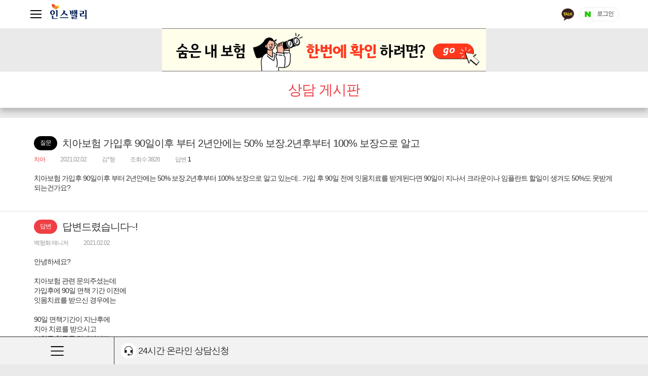

--- FILE ---
content_type: text/html;charset=euc-kr
request_url: https://m.insvalley.com/mini/cucenter/open/miniContentDetail.jsp?detail_board_no=16326&detail_repl_no=1&rank=3&board_type=Q07
body_size: 35145
content:











    
    

    






    
    


    
    



    














       


<!DOCTYPE html>
<html lang="ko">
<head>
	




    
    

    






    
    


    
    



    








    
    

    






    
    


    
    



    








	<meta http-equiv="X-UA-Compatible" content="IE=edge,chrome=1">
	<meta http-equiv="Content-Type" content="text/html; charset=euc-kr" />
	<meta name="viewport" content="width=device-width, initial-scale=1.0, maximum-scale=1.0, minimum-scale=1.0">
	



	<title>보험비교 인스밸리</title>
	<meta name="Description" content="국내 최대 보험비교사이트 인스밸리! 다양한 보험사의 상품을 비교, 상담 하실 수 있습니다. 암보험비교, 어린이보험비교, 보험비교, 암보험, 암보험비교사이트, 암보험비갱신형, 어린이보험, 보험비교사이트, 무해지환급형보험, 운전자보험, 운전자보험비교사이트, 운전자보험추천, 아파트화재보험, 주택화재보험">
	<meta name="Keywords" content="인스밸리, 보험비교사이트, 보험비교, 의료실비, 실손의료보험, 실비보험, 실손보험, 암보험, 무해지환급형보험, 유병자보험, 간편심사보험, 어린이보험, 태아보험, 건강보험, 치아보험, 운전자보험, 상해보험, 실버보험, 간병보험, 종신보험, 정기보험, 골프보험, 주택화재보험, 연금보험, 저축보험, 연금저축보험, 변액보험, 자동차보험, 보험료비교, 보장비교, 암보험비교, 어린이보험비교, 암보험, 암보험비교사이트, 암보험비갱신형, 어린이보험, 보험비교사이트, 무해지환급형보험, 운전자보험, 운전자보험비교사이트, 운전자보험추천, 아파트화재보험, 주택화재보험">
	<meta name="Author" content="(주)인스밸리">


	<meta property="og:type" content="website">
	<meta property="og:title" content="보험비교는 인스밸리">
	<meta property="og:description" content="국내 최대 보험비교사이트 인스밸리! 다양한 보험사의 상품을 비교, 상담 하실 수 있습니다. 암보험비교, 어린이보험비교, 보험비교, 암보험, 암보험비교사이트, 암보험비갱신형, 어린이보험, 보험비교사이트, 무해지환급형보험, 운전자보험, 운전자보험비교사이트, 운전자보험추천, 아파트화재보험, 주택화재보험">
	<meta property="og:image" content="http://m.insvalley.com/img/2010main/1_logo_og.jpg">
	<meta property="og:url" content="http://m.insvalley.com/mini/minsvalley.jsp">



	<link rel="stylesheet" href="/smart/minsvalley/html/css/reset.css?v=20260123015611" media="screen">
	<link rel="stylesheet" href="/smart/minsvalley/html/css/common.css?v=20260123015611" media="screen">
	<link rel="stylesheet" href="/smart/minsvalley/html/css/main.css?v=20260123015611" media="screen">
	<link rel="stylesheet" href="/smart/minsvalley/html/css/sub.css?v=20260123015611" media="screen">
	
	<link rel="stylesheet" href="/smart/minsvalley/html/css/etc.css?v=20260123015611" media="screen">
	
	
	
	
	<script type="text/javascript" src="/join_site/scripts/jquery-1.8.3.min.js"></script>
	<script type="text/javascript" src="/join_site/scripts/checkInput.js"></script>
	<script type="text/javascript" src="/join_site/scripts/commonLayer.js?v=20260123015611"></script>
	<script type="text/javascript" src="/mini/script/jquery.event.drag-1.5.min.js"></script>
	<script type="text/javascript" src="/mini/script/jquery.touchSlider.js"></script>
	<script type="text/javascript" src="/mini/script/jquery.touchSlider_08.js"></script>
	<script type="text/javascript" src="/mini/script/common.js"></script>
	<script type="text/javascript" src="/mini/script/commonCounsel.js?v=20260123015611"></script>
	
	


	<script type="text/javascript" src="/company/policy/policy.js"></script>


	<!--특정영역 클릭 수집용-->
	<script type="text/javascript">
	<!--
		function headerClickLog(ad_id){
			if(ad_id != ''){
				var oXMLHTTP = null;
				if(window.ActiveXObject){
					try{
						oXMLHTTP = new ActiveXObject("Msxml2.XMLHTTP");
					}catch(e){
						try{
							oXMLHTTP = new ActiveXObject("Microsoft.XMLHTTP");
						}catch(e2){
						}
					}
				}else if(window.XMLHttpRequest){
					oXMLHTTP = new XMLHttpRequest();
				}
				var sURL = "/event/banner/storeClick.jsp?ad_id="+ad_id;
				oXMLHTTP.open("GET",sURL, false);
				oXMLHTTP.send(null);
				message = oXMLHTTP.responseText;
				//alert(message);
			}
		}
		
		function goEasyFind(ad_id){
			headerClickLog(ad_id);
			document.location.href = "/mini/theme/easy_find/company/l/main.jsp";
		}

		window.addEventListener('load', function(){
			$(".headBanner").css({ "width":"100%", "position":"relative", "overflow":"hidden", "display":"block" });
			$(".headBanner").touchSlider8({
				controls : false,
				paging : false,
				autoplay : {
					enable : true,
					pauseHover : true,
					addHoverTarget : '',
					interval : 4000
				}
			});
		});
	//-->
	</script>







    
    

    






    
    


    
    



    



</head>

<body>






    
    

    






    
    


    
    



    






    
    

    






    
    


    
    



    

<script type="text/javascript">
document.cookie="IV_ACCESS_SEQ=260123015611687873;path=/;domain=m.insvalley.com";
</script>




			
			




    
    

    






    
    


    
    



    




<div id="blackWrap" class="_commonLayerBtn" data-layer-id="" style="display:none; position:absolute; overflow:hidden; width:100%; height:100%; top:0px; z-index:998; cursor:pointer; background-color:#656565; filter:alpha(opacity=75); background-color:rgba(0, 0, 0, 0.7);"></div>
<!-- 퀵메뉴 -->
<div id="quick" style="display:none;">
	<div class="q_header mb_base prow_01">
		<span class="q_title">
	
		
			<a href="/mini/login/login.jsp">회원가입/로그인</a>
		
	
		</span>
		<a href="javascript:;" class="q_close _commonLayerBtn">나가기</a>
	</div>
	<ul class="q_mainContent bgcolor_white mb_base">
		<li><a href="/mini/counsel/counselInput.jsp"><span class="iconImg iconn05"></span><span class="iconText">24시간 상담신청</span></a></li>
		<li><a href="/mini/theme/easy_find/company/l/main.jsp?landing_type=D"><span class="iconImg iconn05" style="background:url('/img/smart/minsvalley/q_menu_search.png') no-repeat 50% 80%; background-size:84%"></span><span class="iconText">내보험찾기</span></a></li>
		<li><a href="/mini/cucenter/open/onLineList.jsp"><span class="iconImg iconn03"></span><span class="iconText">상담게시판</span></a></li>
		<li><a href="/ivcar/mobile/aio.jsp"><span class="iconImg iconn04"></span><span class="iconText">자동차보험비교</span></a></li>
	</ul>

	<ul class="list_1 q_d_gallery bgcolor_white mb_base">
		<li><a href="/mini/theme/issue/goods/oneclick_main.jsp"><span class="iconImg iconn01"></span><span class="iconText">원클릭비교</span></a></li>
		<li><a href="/mini/consult/recommendInsu.jsp"><span class="iconImg iconn01"></span><span class="iconText">1월 추천보험</span></a></li>
	
		<li><a href="/mini/goods/goodsList.jsp?market_cd=D16&market_point_cd=PLA_20180306004">유병자·간편심사보험</a></li>
	
		<li><a href="/mini/goods/goodsList.jsp?market_cd=D18&market_point_cd=PLA_20180306004">무해지 건강보험</a></li>
	
		<li><a href="/mini/goods/goodsList.jsp?market_cd=D19&market_point_cd=PLA_20180306004">수술·입원비보험</a></li>
	
		<li><a href="/mini/goods/goodsList.jsp?market_cd=D03&market_point_cd=PLA_20180306004">암보험</a></li>
	
		<li><a href="/mini/goods/goodsList.jsp?market_cd=D04&market_point_cd=PLA_20180306004">어린이보험</a></li>
	
		<li><a href="/mini/goods/goodsList.jsp?market_cd=D10&market_point_cd=PLA_20180306004">운전자보험</a></li>
	
		<li><a href="/mini/goods/goodsList.jsp?market_cd=D20&market_point_cd=PLA_20180306004">간호간병보험</a></li>
	
		<li><a href="/mini/goods/goodsList.jsp?market_cd=D05&market_point_cd=PLA_20180306004">치매간병보험</a></li>
	
		<li><a href="/mini/goods/goodsList.jsp?market_cd=D06&market_point_cd=PLA_20180306004">종신·정기보험</a></li>
	
		<li><a href="/mini/goods/goodsList.jsp?market_cd=D08&market_point_cd=PLA_20180306004">연금보험</a></li>
	
		<li><a href="/mini/goods/goodsList.jsp?market_cd=D17&market_point_cd=PLA_20180306004">치아보험</a></li>
	
		<li><a href="/mini/goods/goodsList.jsp?market_cd=D12&market_point_cd=PLA_20180306004">골프·주택화재보험</a></li>
	
		<li><a href="/mini/goods/goodsList.jsp?market_cd=D01&market_point_cd=PLA_20180306004">실손의료보험</a></li>
	
		<li><a href="/ivcar/mobile/aio.jsp">자동차보험</a></li>
		<li><a href="/mini/theme/easy_find/company/l/main.jsp?landing_type=D">내보험찾기</a></li>
		<li><a href="/mini/theme/match/goods/c/step1.jsp">맞춤보험</a></li>
		<li><a href="/mini/theme/common/themeList.jsp">보험기획관</a></li>
		<li><a href="/mini/theme/remodel/remodel_main.jsp">보험리모델링</a></li>
		<li><a href="/mini/goods/calculInsuAgeIntro.jsp">보험나이계산기</a></li>
		<li><a href="/mini/board/boardList.jsp?board=innw&keyword=All">뉴스 &amp; 칼럼</a></li>
	</ul>
	<!-- 최근 본 상품, 추천 보험 -->
	
	




    
    

    






    
    


    
    



    

	<script type="text/javascript">
	<!--
		$(document).ready(function(){
			$(document).on("click", "._viewProductBtn", function(){
				var parentDiv = $(this).parents("div");								//여러영역에서 include시 구분
				var currIdx = parentDiv.data("curr-idx");							//현재 페이지 번호
				var maxIdx = Math.ceil(parentDiv.find(".swiper_slide").length/2);	//마지막 페이지 번호
				var pageBtn = $(this).data("page-btn");								//페이지 이동버튼 구분(prev, next)
				if(pageBtn == "prev" && currIdx > 1){
					currIdx--;
				}
				if(pageBtn == "next" && currIdx < maxIdx){
					currIdx++;
				}
				parentDiv.data("curr-idx",currIdx);
				parentDiv.find(".btn_swipe_prev").hide();
				parentDiv.find(".btn_swipe_next").hide();
				parentDiv.find(".swiper_slide").each(function(){
					$(this).hide();
				});
				parentDiv.find("._viewProductLi"+currIdx).each(function(){
					$(this).show();
				});
				if(currIdx > 1){
					parentDiv.find(".btn_swipe_prev").show();
				}
				if(currIdx < maxIdx){
					parentDiv.find(".btn_swipe_next").show();
				}
			});
		});
	//-->
	</script>
	<div class="q_rvg prow_01 slidewrap" data-curr-idx="1">
		<p class="scout">최근 본 상품, 추천 보험</p>
		<div class="swiper_container">
			<ul class="swiper_wrapper">
	
				<li class="swiper_slide _viewProductLi1" style="display:;">
					<a href="/mini/goods/comm/goods_200.jsp?market_cd=D01&group_product_cd=N13QP1">
					
						<p class="market">1월 추천 실손의료보험</p>
					
						<div class="goodW">
							<span class="logo"><img src="/img/smart/logo_N13.png"></span>
							<span class="name" style="margin-bottom: 40px;">(무)프로미라이프 실손의료비보험</span>
							<div class="m_deli_num m_deli_num_P" style="text-align: center; padding-top: 13px;"><span class="m_deli_num_txt">준법감시인확인필_제2025-5164호(2025.06.04~2026.06.03)</span></div>
						</div>
					</a>
				</li>
	
				<li class="swiper_slide _viewProductLi1" style="display:;">
					<a href="/mini/goods/comm/goods_200.jsp?market_cd=D18&group_product_cd=N139RR">
					
						<p class="market">1월 추천 무해지 건강보험</p>
					
						<div class="goodW">
							<span class="logo"><img src="/img/smart/logo_N13.png"></span>
							<span class="name" style="margin-bottom: 40px;">(무)참좋은훼밀리더블플러스종합보험:무해약(납입중0%_납입후50%)</span>
							<div class="m_deli_num m_deli_num_P" style="text-align: center; padding-top: 13px;"><span class="m_deli_num_txt">준법감시인확인필_제2025-5421호(2025.06.16~2026.06.15)</span></div>
						</div>
					</a>
				</li>
	
				<li class="swiper_slide _viewProductLi2" style="display:none;">
					<a href="/mini/goods/comm/goods_200.jsp?market_cd=D10&group_product_cd=N13AC4">
					
						<p class="market">1월 추천 운전자보험</p>
					
						<div class="goodW">
							<span class="logo"><img src="/img/smart/logo_N13.png"></span>
							<span class="name" style="margin-bottom: 40px;">(무)참좋은운전자상해보험</span>
							<div class="m_deli_num m_deli_num_P" style="text-align: center; padding-top: 13px;"><span class="m_deli_num_txt">준법감시인확인필_제2025-5491호(2025.06.17~2026.06.16)</span></div>
						</div>
					</a>
				</li>
	
			</ul>
		</div>
		<a href="javascript:;" class="btn_swipe_prev _viewProductBtn" data-page-btn="prev" style="display:none;"><img src="/img/smart/minsvalley/btn_swipe_prev.png" alt="이전" style="width:28px;height:40px"></a>
		<a href="javascript:;" class="btn_swipe_next _viewProductBtn" data-page-btn="next" style="display:;"><img src="/img/smart/minsvalley/btn_swipe_next.png" alt="다음" style="width:28px;height:40px"></a>
	</div>

	
	<!-- //최근 본 상품, 추천 보험 -->
	<ul class="list_1 q_menu_etc bgcolor_white">
		<li><a href="/mini/cucenter/demand/demand.jsp">보험금 청구요령</a></li>
		<li><a href="/mini/cucenter/open/onLineList.jsp">온라인상담게시판</a></li>
		<!--<li><a href="/mini/goods/goods_compare/main.jsp">스마트보험비교</a></li>-->
		<li><a href="/mini/event/rebate/main.jsp">캐쉬백 이벤트</a></li>
		<li><a href="/mini/info/cucenter.jsp">고객센터</a></li>
	</ul>
	<div class="list_1 q_footer">
		<li class="link_login">
	
		
			<a href="/mini/login/login.jsp">로그인</a>
		
	
		</li>
		<li class="link_cucenter _commonLinkBtn" data-link-url="080-566-0800" style="cursor:pointer;"><em>고객센터</em>080-566-0800</li>
	</div>
</div>
<!-- //퀵메뉴 -->
<div id="isbwrapper">

	<header id="header">
	
		<div class="header_inner bgcolor_white">
		
			<a href="/mini/minsvalley.jsp" class="logo_insvalley"></a>
		
			<a href="javascript:;" class="cate _commonLayerBtn" data-layer-id="quick" data-layer-animate="left" data-layer-position="absolute">퀵메뉴</a>
		
			<a href="javascript:openKakaotalkCounsel();" class="logo_kakao _commonLinkBtn" style="display:;"></a>
		
		
			
			<a class="login" href="/mini/login/login.jsp">
				
				<span class="logo_naver"></span>
				
				<span class="login_text">로그인</span>
			</a>
			
		
		</div>
	
	</header>



<div class="headBanner" style="line-height:0; display:none;">
	<ul>
		<li><a href="/mini/theme/easy_find/company/l/main.jsp?landing_type=D"><img src="/img/smart/minsvalley/2202_mbanner01.jpg" ait="숨은 내 보험 한 번에 확인하려면?"></a></li>
		<li><a href="/mini/theme/easy_find/company/l/main.jsp?landing_type=D"><img src="/img/smart/minsvalley/2202_mbanner03.jpg" ait="혹시 중복보장? 내 보험 조회 먼저"></a></li>
		<li><a href="/mini/theme/easy_find/company/l/main.jsp?landing_type=D"><img src="/img/smart/minsvalley/2202_mbanner04.jpg" ait="숨은 내 보험 쉽게 점검하는 방법"></a></li>
	</ul>
</div>


	

			






    
    

    






    
    


    
    



    

<div id="divAgreePopLayer" style="position:absolute; z-index:10000; width:100%; left:0px; top:0px; display:none;"></div>





    
    

    






    
    


    
    



    









    
    

    






    
    


    
    



    




    <!-- 본문 -->
    <div id="contentWrap">
    	<!-- 상담게시판 -->
        <section id="subTitle_base" class="bgcolor_white shadow_2 mb_base_1"><!-- 타이틀:일반 -->
        	<span class="mainCopy">상담 게시판<em class="subCopy" style="display:none">상담게시판 성격과 맞지 않는 글이나 광고성 글은<br>별도 예고 없이 미등록 또는 삭제처리될 수 있습니다.</em></span>
        </section>
        <div class="boardCounsel">
            <div class="board_list bgcolor_white mb_base"><!-- 게시판 리스트 -->
            	<ul class="board_list_item">
                	<li>
                    	<div  class="subject view"><em class="state question">질문</em>치아보험 가입후 90일이후 부터 2년안에는 50% 보장.2년후부터 100% 보장으로 알고 </div>
                    	<div class="row"><span class="market">치아</span><span>2021.02.02</span><span>김*형</span><span>조회수 3826</span><span>답변<em class="renum">1</em></span></div>
                        <div class="ptb20">치아보험 가입후 90일이후 부터 2년안에는 50% 보장.2년후부터 100% 보장으로 알고 있는데.. 가입 후 90일 전에 잇몸치료를 받게된다면 90일이 지나서 크라운이나 임플란트 할일이 생겨도 50%도 못받게 되는건가요?</div>
                    </li>
                    
				 		
                    <li>
                    	<div  class="subject view"><em class="state answer">답변</em>답변드렸습니다~!</div>
                    	<div class="row"><span>백형화 매니저</span><span>2021.02.02</span></div>
                        <div class="ptb20"><p>안녕하세요?</p><p><br></p><p>치아보험 관련 문의주셨는데</p><p>가입후에 90일 면책 기간 이전에</p><p>잇몸치료를 받으신 경우에는</p><p><br></p><p>90일 면책기간이 지난후에</p><p>치아 치료를 받으시고</p><p>보험금 청구를 하게되셔도</p><p>보상을 받지 못하게되십니다!</p><p><br></p><p>치주질환은 치아보험 가입시</p><p>거절사유가 되는 질환이기 때문에 </p><p>참고 부탁드립니다!</p><p><br></p><p>보험은 가입하실 때에</p><p>성실고지가 가장 중요하기 때문에</p><p>보험금 청구시에</p><p>보험사들이 면밀하게</p><p>서류 검토후에 보험금 지급이 되는 점도</p><p>유의하셔야하십니다!</p><p><br></p><p>궁금하신 내용은 유선으로 상세안내드려서</p><p>상담종료드리겠습니다!</p><p><br></p><p>추운 날씨에 건강유의하시고</p><p>좋은날되세요~^^</p></div>
                    </li>
                    
                </ul>
                
                <!-- 담당자 -->
                <dl class="advise">
                	<dt><em class="market">치아보험</em>전문컨설턴트 백형화 매니저 매니저</dt>
                    <dd class="phone">010-8002-9481 / 02-2193-0319</dd>
                    <dd class="mail">bhw0101@naver.com<!--<a class="btn_round" href="#">빠른상담 신청</a>--></dd>
                </dl>
                <!-- //담당자 -->
                
                <div class="btnWrap">
                	<a class="btn btn_round_3 empha" href="/mini/cucenter/open/onLineInput.jsp?market_cd=ALL" target="_blank">상담글 쓰기</a><a class="btn btn_round_3" href="/mini/cucenter/open/onLineList.jsp?cur_page=1&market_cd=ALL">목록으로</a>
                </div>
            </div>
            
            
        </div>
        <!-- 상담게시판 -->






    
    

    






    
    


    
    



    

                




			
			




    
    

    






    
    


    
    



    


	
	<!-- 상담안내 -->
	<section id="application" class="bgcolor_white mb_base ptb20 shadow_1">
		<div>
			궁금할 땐 부담없이 물어보세요~
			<em class="calltime">평일 9시 ~ 21시 / 토요일 10시 ~ 16시</em>
			<span class="phone"><em class="icon_phone"></em><a script-type="incall" href="tel:080-566-0800">080-566-0800</a></span>
		</div>
	
		<div class="app_kind _commonLinkBtn" data-link-url="/mini/counsel/counselInput.jsp" style="cursor:pointer;">24시간 맞춤상담 바로가기 ></div>
	
	</section>
	
	
	
	<div class="bgcolor_white shadow_1 prow_01 ptb20 essential_Wrap" style="text-align: left;">
		
		




    
    

    






    
    


    
    



    


<font style="font-size: 12px; letter-spacing: -1px; color: #787878;">
	※ 인스밸리 준법감시필 제 2507-광고P-0011(2025.07.01~2026.06.30)<br>
	※ 본 광고는 광고심의기준을 준수하였으며, 유효기간은 심의일로부터 1년입니다.<br>
	※ 보험계약자가 기존 보험계약을 해지하고 새로운 보험계약을 체결하는 과정에서<br>
	① 질병이력, 연령증가 등으로 가입이 거절되거나 보험료가 인상될 수 있습니다.<br>
	② 가입 상품에 따라 새로운 면책기간 적용 및 보장 제한 등 기타 불이익이 발생할 수 있습니다.<br>
</font>

	</div>
	<!-- 푸터 -->
	<footer id="footer" class="ptb2070 prow_01">
	
		<ul class="footer_menu">
			<li><a href="/mini/company/company_main.jsp">회사소개</a></li>
			<li><a href="/mini/info/cucenter.jsp">고객센터</a></li>
			<li><a href="http://www.insvalley.com/insvalley.jsp?fmobileYn=Y">PC버전</a></li>
		
		</ul>
	
		<a href="/company/policy/service.jsp" class="per_info" style="display:inline-block">이용약관</a> ㅣ <a href="/company/policy/privacy.jsp?include_loc=mobile" class="per_info" style="display:inline-block">개인정보처리방침</a><!--<a href="/mini/info/privacy.jsp" class="per_info" style="display:inline-block">개인정보처리방침</a>-->
		<address>
			서울 구로구 신도림로17길 15, 온리빌딩 3층(신도림동)<br>
			(㈜인스밸리 대표이사 서병남 통신판매업신고 서울구로-0766호<br>
			사업자등록번호 214-86-62782 ㅣ <a href="javascript:void(0);" onclick="javascript:window.open('/img/etc/ins_certificate.jpg', 'certPop', 'width=800,height=580,menubar=no');" style="color:#c5c5c5">보험대리점등록번호 2001048405</a><br>
		
			
		</address>
		
		<ul class="footer_banner">
			<li><a href="https://cafe.naver.com/insvalley" target="_blank"><img src="/img/smart/minsvalley/footer_npost.png" alt="포스트"></a></li>
			<li><a href="https://blog.naver.com/openca0704" target="_blank"><img src="/img/smart/minsvalley/footer_nblog.png" alt="블로그"></a></li>
		</ul>
		
	</footer>
	<!-- //푸터 -->

	<div id="footerTopBtn" style="display:none;"><a href="#isbwrapper" class="btn_pageup" title="맨위로 이동"><span class="img_mtop">TOP</span></a></div>

</div>




			

		

		
			<div id="footerFloatingDiv">
				




    
    

    






    
    


    
    



    





	
		<!-- //플로팅퀵메뉴 -->
		<div id="quick01" style="display:none; z-index:10000;">
			<ul class="q_mainContent bgcolor_white mb_base">
			
				<li><a href="javascript:;" class="cate _commonLayerBtn" data-layer-id="quick" data-layer-animate="left" data-layer-position="absolute"><span class="iconImg iconn06"></span><span class="iconText">모든<br>메뉴 열기</span></a></li>
			 	<li><a href="/mini/theme/issue/goods/oneclick_main.jsp"><span class="iconImg iconn07" style="margin-bottom: -10px"></span><span class="iconText">원클릭<br>보험료계산</span></a></li>
				<li style="border-right: 1px solid #333;"><a href="/mini/cucenter/open/onLineList.jsp"><span class="iconImg iconn08"></span><span class="iconText">질문<br>게시판</span></a></li>
				<li style="border-right: 1px solid #333;"><a href="/mini/theme/easy_find/company/l/main.jsp?landing_type=D"><span class="iconImg iconn08" style="background:url(/img/smart/minsvalley/q_menu_search.png) no-repeat 50% 80%;background-size:84%"></span><span class="iconText">내보험<br>찾기</span></a></li>
			</ul>
		</div>
		<section id="fixedBanner01" style="z-index:10001;">
			<ul>
				<li class="menu" style="text-align:center; border-right:1px solid #333; width:21.5%">
            		<span><a href="javascript:controlCounselMenu();"><img id="plottingMenu_img" src="/img/smart/minsvalley/ico_all_view.png" width="30px;" style="margin-top:18px;" alt=""></a></span>
            	</li>
			
				<li class="always _commonLinkBtn" data-link-url="/mini/counsel/counselInput.jsp?diagnoFileName=bottom_floating" data-after-func="clickLog" data-func-params="3027" style="cursor:pointer; width:100%">
					<span class="img_call"></span>
					<span class="fix_m_title">
					
						24시간 온라인 상담신청
					
					</span>
				</li>
			</ul>
		</section>
		<script type="text/javascript">
			function controlCounselMenu(){
				var menu = document.getElementById("quick01");
				if(menu.style.display == "none") {
					menu.style.display = "";
					document.getElementById("plottingMenu_img").src = "/img/smart/minsvalley/ico_close.png";
				} else {
					menu.style.display = "none";
					document.getElementById("plottingMenu_img").src = "/img/smart/minsvalley/ico_all_view.png";
				}
			}
		</script>
	

			</div>
		

		






    
    

    






    
    


    
    



    

<!-- 상담신청완료 레이어 -->
<div id="counselEndDiv" style="display:none;">
	<div id="insLayer">
		<div class="layer_header mb_base prow_01">
			<span class="layer_title">상담신청 완료</span>
			<a href="javascript:;" class="close _commonLayerBtn">나가기</a>
		</div>
		<div class="ico_text prow_01">
			<div class="mainCopy layerico4" id="counselEndGuideTitle">상담신청이<br>접수되었습니다.</div>
		
			<div class="subCopy" id="counselEndGuideText">고객님에게 꼭 맞는 보장과 보험료 안내를 위해서<br>전문상담원이 전화를 드리겠습니다.<br>광고/스팸 전화가 아니니 꼭 받아주세요. 감사합니다.</div>
		
		</div>
		<div class="btnWrap">
			<a href="/mini/minsvalley.jsp" class="btn btnWide btn_box_grey">홈으로</a>
		</div>
		<div class="layer_footer">
			<span>(주)인스밸리</span>
		</div>
	</div>
</div>
<!-- //상담신청완료 레이어 -->
<!-- 안심상담안내 레이어 -->
<div id="safeCounselDiv" style="display:none;">
	<div id="insLayer">
		<div class="layer_header prow_01">
			<span class="layer_title">안심Call상담이란?</span>
			<a href="javascript:;" class="close _commonLayerBtn">나가기</a>
		</div>
		<div class="safeCall">
			<p class="main_title"><em class="font_red font28">안심Call상담은</em><br>고객님의 휴대폰번호를 보호하여<br>안심하고 보험상담을 받으실 수 있는 서비스입니다.</p>
			<p class="font-rgray pt20 prow_01">30일 동안 자유롭게 사용 후<br>자동 해지됩니다.</p>
			<ul class="step">
				<li>휴대폰 번호입력<em class="ex">010-****-****</em><span class="arrow"></span></li>
				<li>가상(안심)번호발급<em class="ex">0504-****-****</em><span class="arrow"></span></li>
				<li class="end">상담안내</li>
			</ul>
		</div>
		<div class="layer_footer">
			<span>(주)인스밸리</span>
		</div>
	</div>
</div>
<!-- //안심상담안내 레이어 -->








    
    

    






    
    


    
    



    








    
    

    






    
    


    
    



    




<iframe id="loggerSaveFrame" name="loggerSaveFrame" src="/blank.htm" style="display:none;" title="프로그램용 프레임"></iframe>
<form name="loggerSaveForm" method="get" action="/mini/join_site/common/loggerSave.jsp" target="loggerSaveFrame">
	<input type="hidden" name="TRK_PI"	value=""/>
</form>












    
    

    






    
    


    
    



    








































    
    

    






    
    


    
    



    


































    
    

    






    
    


    
    



    









    
    

    






    
    


    
    



    








    
    

    






    
    


    
    



    









    
    

    






    
    


    
    



    









    
    

    






    
    


    
    



    









    
    

    






    
    


    
    



    









    
    

    






    
    


    
    



    









    
    

    






    
    


    
    



    









    
    

    






    
    


    
    



    









    
    

    






    
    


    
    



    











    
    

    






    
    


    
    



    









    
    

    






    
    


    
    



    








    
    

    






    
    


    
    



    









    
    

    






    
    


    
    



    








    
    

    






    
    


    
    



    


<!-- Google Tag Manager -->
<script>
	(function(w,d,s,l,i){
		w[l]=w[l]||[];
		w[l].push({'gtm.start':new Date().getTime(),event:'gtm.js'});
		var f=d.getElementsByTagName(s)[0],j=d.createElement(s),dl=l!='dataLayer'?'&l='+l:'';
		j.async=true;
		j.src='https://www.googletagmanager.com/gtm.js?id='+i+dl;
		f.parentNode.insertBefore(j,f);
	})(window,document,'script','dataLayer','GTM-MJZR9G8R');
</script>

<!-- Google Tag Manager (noscript) -->
<noscript>
	<iframe src="https://www.googletagmanager.com/ns.html?id=GTM-MJZR9G8R" height="0" width="0" style="display:none;visibility:hidden"></iframe>
</noscript>









    
    

    






    
    


    
    



    









    
    

    






    
    


    
    



    










    
    

    






    
    


    
    



    


<!-- LOGGER SCRIPT FOR SETTING ENVIRONMENT V.27 :  / FILL THE VALUE TO SET. -->
<!-- COPYRIGHT (C) 2002-2007 BIZSPRING INC. LOGGER(TM) ALL RIGHTS RESERVED. -->
<script language="JavaScript">
/* FOR BIZ., COM. AND ENT. SERVICE. */
_TRK_CP = ""; /* Contents Path */
_TRK_PI = ""; /* Page Identity */
_TRK_PN = ""; /* Product Name */
_TRK_MF = ""; /* Manufacture Name */
_TRK_OA = ""; /* Order Amount(s) with ';' Separated */
_TRK_OP = ""; /* Order Product(s) with ';' Separated */
_TRK_OE = ""; /* Order EA with ';' Separated */
_TRK_CC = ""; /* Campaign Code */
_TRK_RK = ""; /* Reserved Key */
_TRK_SX = ""; /* Members Gender - M,F,U */
_TRK_AG = ""; /* Member Age - A,B,C,D,E,F,G */
_TRK_IK = ""; /* Inner Search Keyword */
</script>
<!-- END OF ENVIRONMENT SCRIPT -->
<!-- LOGGER TRACKING SCRIPT V.40 FOR logger.co.kr / 31802 : COMBINE TYPE / DO NOT ALTER THIS SCRIPT. -->
<!-- COPYRIGHT (C) 2002-2012 BIZSPRING INC. LOGGER(TM) ALL RIGHTS RESERVED. -->
<script type="text/javascript">var _TRK_LID="31802";var _L_TD="ssl.logger.co.kr";</script>
<script type="text/javascript">var _CDN_DOMAIN = location.protocol == "https:" ? "https://fs.bizspring.net" : "http://fs.bizspring.net";document.write(unescape("%3Cscript src='" + _CDN_DOMAIN +"/fs4/bstrk.js' type='text/javascript'%3E%3C/script%3E"));console.log(_TRK_PI+', '+', 31802, '+location.href);</script>
<noscript><img alt="Logger Script" width="1" height="1" src="http://ssl.logger.co.kr/tracker.tsp?u=31802&amp;js=N" /></noscript>
<!-- END OF LOGGER TRACKING SCRIPT -->






</body>
</html>
<script type="text/javascript" src="/TM/scripts/AjaxRequest.js"></script>
<script src="/join_site/scripts/checkInput.js"></script>
<script type="text/javascript">
<!--
	
	function $I(id){
		return document.getElementById(id);
	}
	function getHeaderGroupProductList(market_cd){
		if(market_cd =='ALL'){
			
		}
		document.getElementById('select_market_select').value = market_cd;	
	}
		
	function errorResult(httpRequest){
		alert('에러');
	}
	
	function insertConent(httpRequest,rank){
		if(httpRequest.status == '200'){
			$I('insert_content_'+rank).innerHTML = httpRequest.responseText.replace(/^\s*/, "").replace(/\s*$/, "");
		}
	}
	
	function getXMLHttpRequest(){
		if(window.ActiveXObject){
			try{
				return new ActiveXObject("Msxml2.XMLHTTP");
			}catch(e){
				try{
					return new ActiveXObject("Microsoft.XMLHTTP");
				}catch(e1){return null;}
			}
		}else if(window.XMLHttpRequest){
			return new XMLHttpRequest();
		}else{
			return null;
		}
	}

	function searchList(market_cd){
		document.location.href = '/mini/cucenter/open/onLineList.jsp?market_cd='+market_cd;
	}

	
	getHeaderGroupProductList('ALL');
	
	function gominiCounsel(idx){
		if($I('counsel_div_'+idx).style.display == 'none'){
			$I('counsel_div_'+idx).style.display = '';
			$I('reply_div_'+idx).style.display = 'none';
			
		}else{
			$I('counsel_div_'+idx).style.display = 'none';
			$I('reply_div_'+idx).style.display = '';
			
		}
	}	
	
	function contCounselInput(idx){
		if($I('counsel_div_'+idx).style.display == ''){
			$I('counsel_div_'+idx).style.display = 'none';
			$I('reply_div_'+idx).style.display = '';
			
		}else{
			$I('counsel_div_'+idx).style.display = '';
			$I('reply_div_'+idx).style.display = 'none';
			
		}	
	}
	function initInput(idx){
		var form = eval('document.inputCounselForm_'+idx);
		eval('form.counsel_name_'+idx).value = '';
		eval('form.counsel_yyyymmdd_'+idx).value = '';
		form.counsel_ctel_no1.selectedIndex = 0;
		form.counsel_ctel_no2.value = '';
		form.counsel_ctel_no3.value = '';
	}	
	var phone = new CheckPhone();
	function goCounsel(idx){
		var form = eval('document.inputCounselForm_'+idx);
		
		if(!nameChecks('counsel_name_'+idx)) return;
		
		if(form.counsel_ctel_no1.value == '' || form.counsel_ctel_no2.value == '' || form.counsel_ctel_no3.value == ''){
			alert('휴대폰 번호를 입력해 주세요.');
			return;
		}
		
		if(!phone.check_phone(form.counsel_ctel_no1, form.counsel_ctel_no2, form.counsel_ctel_no3, '')) return;
		if(!isYYYYMMDD('counsel_yyyymmdd_'+idx)) return;

		if(form.counsel_sex.value == ''){
			alert('성별을 선택해주세요.');
			return;
		}

		if(form.counsel_agree.checked == false){
			alert('개인정보 활용동의에 동의하셔야 상담신청이 가능합니다.');
			return;
		}
		var jumin_no1 	= eval('form.counsel_yyyymmdd_'+idx).value.substring(2);
		var jumin_no2 	= form.counsel_sex.value + "000000";

		var pageParm = "";
		
		if(phone.getPhone_type() == 'C'){
			pageParm += ( "ctelNo1=" 			+ form.counsel_ctel_no1.value			+ "&" );
			pageParm += ( "ctelNo2=" 			+ form.counsel_ctel_no2.value			+ "&" );
			pageParm += ( "ctelNo3=" 			+ form.counsel_ctel_no3.value			+ "&" );
		}else{
			pageParm += ( "telNo1=" 			+ form.counsel_ctel_no1.value 			+ "&" );
			pageParm += ( "telNo2=" 			+ form.counsel_ctel_no2.value 			+ "&" );
			pageParm += ( "telNo3=" 			+ form.counsel_ctel_no3.value 			+ "&" );
		}
		
		pageParm += ( "group_product_cd="   + form.group_product_cd.value	+ "&" );
		pageParm += ( "curr_page=/mini/counsel/counselInput.jsp&" );
		pageParm += ( "i_market_cd="        + ""	    + "&" );
		pageParm += ( "custom_update=N&" );
		pageParm += ( "jumin_no=" 			+ jumin_no1 + ""   + jumin_no2 + "&" ); // 저장 위해 추가
		pageParm += ( "send_name=" 			+ eval('form.counsel_name_'+idx).value + "&" );
		pageParm += ( "subEmpNo="			+ form.select_emp_no.value	+ "&");
		pageParm += ( "board_seq_no="			+ 16326	+ "&");
		pageParm += ( "board_type="			+ "Q07"	+ "&");
		pageParm += ( "diagnoFileName=cucenter_detail");
		
		var httpRequestCounsel = getXMLHttpRequest();
		var pageUrl = "/goods/comm/counsel/join_cnsl_store2.jsp";
		httpRequestCounsel.open('GET', pageUrl + "?" + pageParm, false);
		httpRequestCounsel.send(null);
		var content = "";
		try{
			if(httpRequestCounsel.status == 200){

				var result = httpRequestCounsel.responseText.trim();

				if(result != 'FAIL'){
					contCounselInput(idx);
		      		initInput(idx);
		      		alert('['+form.emp_name.value+']팀장에게 상담신청이 접수되었습니다.');
				}else{
					alert('상담신청이 정상적으로 처리되지 않았습니다.\n잠시 후 다시 신청하여 주십시오.');
					return;
				}
			}
		}catch(e){
			alert('상담신청이 정상적으로 처리되지 않았습니다.\n잠시 후 다시 신청하여 주십시오.');
			return;
		}
	}		
-->
</script>                  


--- FILE ---
content_type: text/html; charset=UTF-8
request_url: https://gu.bizspring.net/p.php?guuid=94ec19e039540cb16ce9090ec3a79e86&domain=m.insvalley.com&callback=bizSpring_callback_78440
body_size: 221
content:
bizSpring_callback_78440("HLCOr58i3aQdPfCZ9dkBMAejhtLpTAdBmQpNWy5Z")

--- FILE ---
content_type: text/css;charset=ksc5601
request_url: https://m.insvalley.com/smart/minsvalley/html/css/sub.css?v=20260123015611
body_size: 95773
content:
@charset "euc-kr";

#subTitle_base {border-top:1px solid #f2f3f5;padding:16px 0}
#subTitle_base .mainCopy {font-size:28px;font-weight:500;color:#ef3f44}
#subTitle_base .mainCopy .subCopy {display:block;margin-top:5px;color:#999;font-size:14px}
#subTitle_com {border-top:1px solid #f2f3f5;display:flex;text-align:left;min-height:60px}
#subTitle_com .logo {flex:0 0 80px;border-right:1px solid #f2f3f5;background-size:78%;text-indent:-9999px}
#subTitle_com .name_company {align-self:center;padding:12px 20px;font-size:20px;font-weight:300;box-sizing:border-box;line-height:1.2}
#subTitle_com .name_company em {margin-right:5px}

#s_cal {}
#s_cal .main_title {font-size:18px; /*font-style:italic*/}
#s_cal .main_title em {color:#ef3f44;font-weight:500}
#s_cal .btnWrap {margin-top:20px;margin-bottom:40px}
#s_cal .insuAge {color:#666;margin-top:14px;font-size:12px}
#s_cal .insuAge em {color:#000;font-weight:500;padding:0 3px}
#s_cal .swiper_container {position:relative;display:flex;min-width:100%}
#s_cal .swiper_container .swiper_wrapper{min-width:100%;padding-bottom:3px}
#s_cal .swiper_container .swiper_wrapper .swiper_slide {display:flex;justify-content:space-between}
#s_cal .swiper_container .swiper_wrapper .swiper_slide a{width:33%;padding:12px 0 5px;height:100%;background:#fff;box-sizing:border-box;box-shadow:0 1px 1px rgba(0,0,0,0.1)}
#s_cal .swiper_slide .goodW {position:relative; display:flex;flex-direction:column;align-items:center;justify-content:space-between;margin-top:8px}
#s_cal .swiper_slide .goodW .logo {width:60px;height:30px;text-align:center;box-sizing:border-box}
#s_cal .swiper_slide .goodW .name {position:relative; font-size:14px;font-weight:500;line-height:1.3; /*margin:0 15px 0;*/ width:80%; height:38px;max-height:38px; margin-bottom:10px; overflow:hidden}
#s_cal .swiper_slide .goodW .price_tit {font-size:10px;color:#333;border:1px solid #f2f3f5;border-radius:10px;padding:3px 6px 2px}
#s_cal .swiper_slide .goodW .price {padding-top:5px;width:100%;height:36px}
#s_cal .swiper_slide .goodW .price em {font-size:18px;font-weight:500;color:#ef3f44;padding-left:12px;padding-right:12px;border-bottom:1px solid #000}
#s_cal .swiper_slide .goodW .price em.login_after {background:url(/img/smart/minsvalley/link_more2.png) no-repeat right center;background-size:5px}

.goodW .layer_g {position:absolute;top: -48px;left: 5%;margin:  0 auto;display:inline-block;background:#ffa945;padding:5px 20px;font-size: 12px;font-weight:500;border-radius:5px;line-height: 120%;width: 65%;letter-spacing: -1.5px;}
.goodW .layer_g:after{content:'';position:absolute;top:36px; right:0; left:0; margin:0 auto; width:0;height:0;border-top:10px solid #ffa945;border-left:10px solid transparent;border-right:10px solid transparent;}

#s_cal .swiper_slide img{width:90%}
#s_cal .bg_join {border:1px solid #b9b9b9}
#s_cal .mphone .ps_box {border-right:1px solid #d2d2d2}
#s_cal .agree {margin-top:10px}
#s_cal .cir input {border:1px solid #b9b9b9}
#s_cal .cir input:checked {border:1px solid #000}

#pMarket {background:#ccc}
#pMarket .tab1 {display:flex;margin-bottom:20px;flex-wrap:wrap;border:1px solid #000;border-bottom:none;border-right:none}
#pMarket .tab1 li {width: 49.9%;height: 38px;border-bottom:1px solid #000;border-right:1px solid #000;box-sizing: border-box; position:relative;}
/*#pMarket .tab1 li:nth-child(3n) {width:33.4%}*/
#pMarket .tab1 li a {display:block;width:100%;height:100%;padding-top:9px;background-color:#fff;box-sizing:border-box}
#pMarket .tab1 li a.on {background-color:#000;color:#fff}

.pMarket_wrap {margin:0 0 20px}
.detail_good {position:relative;text-align:left;padding:18px 22px;margin-bottom:15px;background-color:#fff}
.detail_good.on {border:1px solid #000;box-shadow:3px 3px rgba(0,0,0,0.1) }
.detail_good .logo {position:absolute; right:10px; top:16px;display:block;width:80px;height:26px;text-indent:-9999px;background-size:contain}
.detail_good .select {position:absolute;top:20px;left:15px}
.detail_good .good_info .perNum {text-align:right;color:#999;font-size:11px;font-weight:300;padding-top:5px;background:none}
.detail_good .price_wrap {display:flex;justify-content:space-between;margin-top:10px;margin-bottom:5px;align-items:flex-end}
.detail_good .price_wrap .result {display:flex;align-items:flex-end;justify-content:space-between;width:55%;height:36px;padding:0 6px;border-bottom:1px solid #000;font-size:16px;box-sizing:border-box}
.detail_good .price_wrap .result span:nth-child(1) {flex:0 0 60px}
.detail_good .price_wrap .result span:nth-child(2) {}
.detail_good .price_wrap .result span:nth-child(2) em {color:#ef3f44;padding-right:5px;font-size:22px;font-weight:500; padding-left:0}
.detail_good .price_wrap .result .login_after {padding-right: 15px;text-align:center;font-size:20px;background: url(/img/smart/minsvalley/link_more2.png) no-repeat right 13px;background-size: 6px;margin:0 auto;letter-spacing:-2px;line-height: 166%;}
.detail_good .price_wrap .result .login_after em {color:#ef3f44;font-size:20px!important; letter-spacing:-2px; padding-left:2px}
.detail_good .price_wrap .btnWrap {width:38%;height:36px}
.detail_good .price_wrap .btnWrap .btn {height:100%;width:100%;color:#fff;background-color:#fd5459;font-size:16px;padding-top:7px}

.btn_chkGood {border:3px solid #000;width:150px;box-sizing:border-box;}
.btn_chkGood .btn {background-color:#27bfff;width:100%;padding:11px 13px 9px 14px;}
.btn_chkGood .btn span {display:block;text-align:left}
.btn_chkGood .btn span.mainCopy {font-size: 21px;font-weight: 800;line-height: 1.1;background:url(/img/smart/minsvalley/link_more_w.png) no-repeat right top 5px;background-size:7px;}
.btn_chkGood .btn span.mainCopy em {color:#fff;font-weight:500}

.sub_menu_etc li a {display:block;padding:9px 0 7px 15px;text-align:left;background:url(/img/smart/minsvalley/link_arrow01.png) no-repeat right 15px center;background-size:4px}

/* 갤러리 200 */
#goodDe {background:#eaeaea}
.good_header {position:relative;border-top:1px solid #f2f3f5;padding-top:46px;box-sizing:border-box}
.good_header .logo,.good_header .perNum {position:absolute;display:inline-block;height:30px}
.good_header .logo {top:10px;left:4.68%;width:78px;background-size:80%}
.good_header .perNum {top: 20px; right: 15px; font-size: 11px; color: #b1b1b1}

.good_header .name {display:block;font-size:22px; line-height:1.2; font-weight:500; padding:5px 7% 20px}
#goodDe .menu_wrap {margin-bottom:20px;box-shadow:0 8px 10px rgba(0,0,0,0.1)}
#goodDe .menu_wrap .menu {width:50%}
#goodDe .menu_wrap .menu a {height:36px;font-size:18px;font-weight:300}
#goodDe .menu_wrap .menu.on a {height:31px;border-bottom:5px solid #fd5459;font-weight:500}
/* 2018.05.25 바이럴 보험료계산 레이어 */
#goodDe .menu_wrap .menu01 {width:100%;}
#goodDe .menu_wrap .menu01 a {height:36px;font-size:18px;font-weight:300}
#goodDe .menu_wrap .menu01.on a {height: 31px;border-bottom:5px solid #fd5459;font-weight:500;padding: 10px 0;}

#goodDe .menu_wrap .menu_1 {width:100%}
#goodDe .menu_wrap .menu_1 a {height:36px;font-size:18px;font-weight:300}
#goodDe .menu_wrap .menu_1.on a {height:31px;border-bottom:5px solid #fd5459;font-weight:500}
#goodDe .guide {text-align:left;padding-bottom:10px}
#goodDe .guide .good_mark {text-align:left}
#goodDe .guide .good_mark li {display:flex;align-items:center;padding:10px 15px 10px 0;border-bottom:1px solid #e0e0e0;background:border-box}
#goodDe .guide .good_mark li:first-child {padding-top:0}
#goodDe .guide .good_mark li .circle {flex:0 0 32px;height:32px;background-color:#c6c6c6;background-size:26px;border-radius:20px;margin-right:15px}
#goodDe .guide .good_mark li em {display:block;color:#999;font-size:11px}
#goodDe .guide .good_mark li .cf {}
.guide .good_info {margin:20px 0}
#goodDe .guide .price_wrap {}
#goodDe .guide .price_wrap .result {display:flex;align-items:center;justify-content:space-between;width:100%;padding:0 15px 0 2px;height:60px;background:#fff;font-size:28px;box-sizing:border-box;}
#goodDe .guide .price_wrap .result span:first-child {flex:0 0 110px;font-size:18px; letter-spacing:-1px;text-align:left}
#goodDe .guide .price_wrap .result em {color:#ef3f44;font-size:30px;font-weight:500;padding-right:6px}
#goodDe .guide .price_wrap01 .result01 {width:100%; text-align:center; padding:20px 0;height:80px;font-size:28px;box-sizing:border-box;}
#goodDe .guide .price_wrap01 .result01 span:first-child {flex:0 0 145px;font-size:26px; letter-spacing:-1px;}
#goodDe .guide .price_wrap01 .result01 em {font-size:30px;font-weight:500;padding-left:10px}
#goodDe .guide .price_wrap .btnWrap {margin-top:10px;margin-bottom:40px}
#goodDe .guide .price_wrap .btn {width:100%}

.guide .openTab {background-color:#fff;height:56px;padding-top:16px;margin-top:10px;margin-bottom:0px;font-size:16px}
.guide .openTab:last-child {}
.guide .openTab.on {border-bottom:1px solid #f2f3f5}

.guide .rst_btm {padding-top:30px;padding-bottom:30px}
.guide .rst_btm .price_wrap {border-bottom:1px solid #000;margin-bottom:30px;text-align:left;padding:0 10px}
.guide .rst_btm .price_wrap01 {text-align:center;padding:0 10px}
.guide .rst_btm .price_wrap .result span:first-child {font-size:28px!important;flex:0 0 145px!important;}
.guide .rst_btm .listItem {margin-bottom:10px;padding:0 10px}
.guide .rst_btm .listItem li {padding-bottom:3px;padding-left:8px;background:url(/img/smart/minsvalley/bl_dot.png) no-repeat 0 6px;background-size:3px}
.guide .rst_btm .listItem li .dt {color:#999;padding-right:6px}
.attention {color:#999;border:1px solid #f2f3f5;border-radius:10px;padding:10px 15px}
.attention em {color:#000;text-decoration:underline}



.detailView {position:relative;padding-top:30px;padding-bottom:30px}
.detailView .adIng {display:block;text-align:center}
.detailView .adIng img {width:90%}
.detailView01 {position:relative;padding-bottom:30px}
.deCha {margin-top:0}
.deCha dt {margin-bottom:10px;font-size:16px;border-bottom:none}
/*
.deCha.good_info {margin-top:0}
.deCha.good_info dt {margin-bottom:0;font-size:16px;border-bottom:none}
*/
.gNote {padding-top:34px; background:url(/img/smart/g_bl2.png) no-repeat left 15px; background-size:14px}
.gNote li {font-size:11px; color: #999;line-height:140%}

.specialTit {margin:30px 0 5px 0;font-weight:500;font-size:16px}
.specialTit:first-child {margin-top:0}
.specialTit .stan {display:inline-block;float:right;font-size:11px;font-weight:300;padding-top:5px}
.special_sTit {font-size:14px; font-weight:bold; padding:10px 0 5px 0}
.special_ssTit {font-size:14px; line-height:17px; padding:10px 0 9px 0;}
.specialB {width:100%; border:0; border-collapse:collapse; table-layout:fixed}
.specialB th { border:0; color:#787878; border-top:1px solid #eaebef; padding:6px 0 7px 0; font-size:12px; text-align:center; font-weight:normal }
.specialB td {position:relative;padding:14px 10px 12px; border:0; border-right:solid 1px #f2f3f5; border-bottom:solid 1px #f2f3f5; font-size:12px; text-align:left;vertical-align:top}
.specialB td:last-child {border-right:0}
.specialB td.sName {border-top:solid 1px #000;background:#f8f8f8;padding:11px 10px 10px;font-size:12px;font-weight:500;text-align:center}
.specialB td.sName.no {border-right:none}
.specialB td.money {text-align:right}
.specialB td.money.submoney {vertical-align:bottom}
.inside {margin-top:8px;line-height:120%;text-align:right }
.noteText {font-size:11px;color:#999;margin:10px 0 30px}
.noteBtn {border:1px solid #000;margin-bottom:5px}
.noteBtn .noteText {margin:0;padding:15px;border-top:1px solid #000;background:#f5f6f8;}
.noteBtn dt {}
.noteBtn dt a {display:block;font-size:12px;padding:6px 0 7px 0; margin:0 20px; background:url(/img/smart/minsvalley/link_open_bl.png) no-repeat right center;background-size:8px}
.noteBtn dt a.on {background:url(/img/smart/minsvalley/link_close_bl.png) no-repeat right center;background-size:8px}
.noteBtn dt a mark {background:none;color:#ef3f44}

/* 마이보험 */
#myInsu {}
#myInsu #subTitle_base {}
#myInsu #subTitle_base .mainCopy {color:#ef3f44;font-size:26px}
#myInsu .menu_wrap {display:flex;justify-content:space-around;padding:0 10px;margin-bottom:20px;box-shadow:0 8px 10px rgba(0,0,0,0.1)}
#myInsu .menu_wrap .menu {}
#myInsu .menu_wrap .menu a {height:36px;font-size:16px;font-weight:300;padding:0 6px;color:#000}
#myInsu .menu_wrap .menu.on a {height:31px;border-bottom:5px solid #fd5459;font-weight:500;color:#ef3f44}
#myInsuHeader {}
#myInsuHeader #subTitle_base {}
#myInsuHeader #subTitle_base .mainCopy {color:#ef3f44;font-size:26px}
#myInsuHeader .menu_wrap {display:flex;justify-content:space-around;padding:0 10px;margin-bottom:20px;box-shadow:0 8px 10px rgba(0,0,0,0.1)}
#myInsuHeader .menu_wrap .menu {}
#myInsuHeader .menu_wrap .menu a {height:36px;font-size:16px;font-weight:300;padding:0 6px;color:#000}
#myInsuHeader .menu_wrap .menu.on a {height:31px;border-bottom:5px solid #fd5459;font-weight:500;color:#ef3f44}
.plan {padding-top:30px;padding-bottom:40px}
.plan_title {}
.plan_title .main_title {font-size:20px}
.plan_title em {color:#ef3f44}
.plan .attention {margin:15px 0;padding-top:20px;padding-bottom:20px}
.plan .list_cf {margin-top:10px}
.plan_list {}
.plan_list_item,.qna_list_item {margin-top:30px;border-top:2px solid #000}
.plan_list_item li {display:flex;align-items:stretch;border-bottom:1px solid #f2f3f5}
.plan_list_item li span {text-align:left;padding:8px 10px}
.plan_list_item li .ss {text-align:right;padding: 8px 10px;}
.plan_list_item li span:nth-child(1) {flex:0 0 80px;height:100%;color:#999}
.plan_list_item li span:nth-child(2) {border-left:1px solid #f2f3f5;flex:1}
.plan_list_item li span:nth-child(3) {align-self:center}
.plan_list_item li .logo {display:inline-block}
.plan_list_item li .btn {font-size:11px;background:#000;color:#fff;padding:6px 10px;border-radius:4px}
.plan_list_item li .btn01 {font-size: 12px;color:#ef3f44;text-decoration:underline;padding:6px 10px;border-radius:4px;display:  inline-block;}
.plan_list_item li .txt {display:block;padding:  8px 0;}
.plan_list_item li a {display:block}
.plan_list .delete {background-color:#f8f8f8;padding:5px 4.68%;text-align:right }
.plan_list .delete .btn{width:66px;padding:5px 10px;text-align:left;background:url(/img/smart/minsvalley/trash-can2.png) no-repeat right 10px top 3px;background-size:20px}
.membreak {padding:20px 30px}

.qna_list {margin-bottom:20px}
.qna_list_item {}
.qna_list_item li {padding:16px 10px;border-bottom:1px solid #f2f3f5;text-align:left}
.qna_list_item li .row1 {}
.qna_list_item li .row2 {margin-top:4px;font-size:16px}
.qna_list_item li .row3 {margin-top:4px;font-size:13px;color:#ef3f44;}
.qna_list_item li .state {width:60px;text-align:center;padding-left:0;padding-right:0}
.qna_list_item li .date {margin-left:10px;color:#999}

.address .selection {flex:1;margin-right:-1px;margin-left:-16px;width:100%}
.address .selection .seltem {width:50%}
.address input:disabled {background:#fff;color:#333}
/* 로그인 */
#login {}
#login .mphone .ps_box,#myInsu .mphone .ps_box {border-right:1px solid #d2d2d2}
.login_header {padding:24px 0}
.login_header .logoins {display:block;width:110px;margin:0 auto}
.login_body {padding-top:35px;padding-bottom:30px}
.login_body .in_wrap {margin-bottom:30px}
.login_body .main_title {display:none}
.login_body .btn {width:100%;margin:0 0 20px}
.login_body .input_cell {height:60px}
.login_body .seltem label {line-height:4}
.login_body .btnConfirm {padding-top:20px}
.login_menu {display:flex;justify-content:center;align-items:center;border-top:1px solid #d2d2d2;height:50px;width:90.64%;margin:0 auto 40px}
.login_menu a {border-right:1px solid #d2d2d2;padding:0 15px;height:15px;line-height:1}
.login_menu a:last-child {border-right:none}
.btnNaver {}
.btnNaver a {display:flex;justify-content:space-between;align-items:center;height:54px;background:#fff;border-radius:4px;border:1px solid #d2d2d2;width:90.64%;margin:0 auto 14px}
.btnNaver .naver {flex:0 0 60px;align-self:stretch;background:url(/img/smart/minsvalley/logo_naver.png) no-repeat 50% 50%;background-size:30px;text-indent:-9999px;border-right:1px solid #f2f3f5}
.btnNaver .text {flex:1;font-size:18px}
.login_body.naver .main_title {display:block;font-size:24px;padding-bottom:20px}
.login_body.naver .main_title em{color:#1ec800;font-weight:500}
.login_body.naver .main_title .explain {display:block;color:#999;font-size:14px;font-weight:400;margin-top:8px}
.login_body.naver .btn_box_red {background-color:#1ec800}

.login_body.end {background:#fcebe1 url(/img/smart/minsvalley/login_end_bg.png) no-repeat 50% 0;background-size:560px;padding-top:80px;padding-bottom:60px}
.login_body.end .main_title {display:block;font-family:shgBL;font-size:40px;line-height:1.3}
.login_body.end .sub_title {padding-top:10px;font-size:16px}
.login_body.end .btnWrap {width:80%;margin:40px auto 0}
.login_body.end .btnWrap em {display:inline-block;width:30px;margin-bottom:6px}
.login_body.end .btn_box_red {background-color:#fff;color:#000!important}

/*내보험찾기인증*/
.slogin_menu {display:flex;justify-content:right; align-items:center; height:50px;width:90.64%;margin:0 auto 0px; position:absolute; left:81%}
.slogin_menu a {height:15px;line-height:1}


/* 상담게시판 */
.boardCounsel {}
.boardCounsel .advise {margin:40px 4.68% 0;padding-top:25px;padding-bottom:25px}
.boardCounsel .advise .market {color:#ef3f44;font-weight:500;padding-right:5px}
.boardCounsel .advise dt {margin-bottom:10px}
.boardCounsel .advise dd {padding-left:24px;color:#999;font-size:14px;text-align:left}
.boardCounsel .advise dd em {color:#ef3f44;padding-right:5px}
.boardCounsel .advise dd.phone {background:url(/img/smart/minsvalley/ico_phone.png) left 13px no-repeat;background-size:14px}
.boardCounsel .advise dd.mail {background:url(/img/smart/minsvalley/ico_mail.png) left 13px no-repeat;background-size:14px}
.boardCounsel .advise dd .btn_round {position:absolute;right:0;top:6px;display:inline-block;padding:5px 15px;border:1px solid #dfdfdf;border-radius:30px;font-size:12px;color:#ef3f44}
.board_cate {padding:30px 4.68% 28px;background-color:#dddad6}
.board_cate ul {display:flex;flex-wrap:wrap}
.board_cate ul li {width:24%;margin-bottom:6px;margin-right:1.3%}
.board_cate ul li:nth-child(4n+4) {margin-right:0}
.board_cate ul li a {display:block;background:#fff;border-radius:6px;width:100%;height:42px;padding-top:11px;box-sizing:border-box; letter-spacing:-1.5px; font-size:13px}
.board_cate ul li a.on {background-color:#ef3f44;color:#fff}

.board_list {padding:20px 0 40px}
.board_list .btn {width:131px;margin:30px 3px 0}
.board_list .empha {background-color:#787878;color:#fff!important}
.board_list_item {}
.board_list_item li {padding:16px 5.2%; /*border-bottom:1px solid #f2f3f5;*/ border-bottom:1px solid #dfdfdf; text-align:left}
.board_list_item li .row {margin-top:10px;font-size:12px;color:#999}
.board_list_item li .row span {display:inline-block;margin-right:30px}
.board_list_item li .list_content {}
.board_list_item li .market {color:#ef3f44}
.board_list_item li .subject {font-size:16px;font-weight:500}
.board_list_item li .subject.view {display:flex;font-size:20px;font-weight:400}
.board_list_item li .subject.view .state {width:46px;height:28px;padding-top:5px;margin-right:10px}
.board_list_item li .renum {color:#000;padding-left:3px}
.board_list_item li .renum {color:#000;padding-left:3px}
.board_list_item li .ptb20 {word-break:break-all;}

.board_foot {width:288px;margin:0 auto}
.board_foot .paging {padding-top:40px;margin-bottom:12px}
.board_foot .in_wrap .input_cell {height:40px}
.board_foot .in_wrap .btnConfirm {padding-top:10px;margin-top:0}

.news .menu_wrap {margin-bottom:20px;box-shadow:0 8px 10px rgba(0,0,0,0.1)}
.news .menu_wrap .menu {width:50%}
.news .menu_wrap .menu a {height:36px;font-size:18px;font-weight:300}
.news .menu_wrap .menu.on a {height:31px;border-bottom:5px solid #fd5459;font-weight:500}
.news .advise {}
.news .advise dd {padding-left:0}

/* 온라인 상담신청 */
.ask {position:relative;background-color:#fff;padding-top:30px;padding-bottom:40px;box-sizing:border-box}
.ask.tel,.ask.kakao,.ask.safe {height:380px}
.ask .main_title {font-size:26px;text-align:left;padding-bottom:20px}
.ask .main_title .mark_question {display:inline-block;width:22px;height:22px;text-align:center;font-size:16px;vertical-align:top;background:#fff;color:#000;border-radius:25px;margin-left:7px;margin-top:7px}


.ask .main_title em {display:block;padding-top:2px;font-size:16px; letter-spacing:-1.8px}
.ask .ps_box {border-right:1px solid #d2d2d2}
.ask .agree {margin-top:13px;margin-bottom:20px}
.ask .pNum {position:absolute;right:0;top:0;display:block;background:url(/img/smart/minsvalley/ico_label.png) 0 bottom no-repeat;background-size:120px;color:#fff;width:50px;height:50px;font-size:24px;padding-top:5px;box-sizing:border-box}
.ask.tel {background:#9fcedf url(/img/smart/minsvalley/ask_bg_tel.png) no-repeat center bottom -68px;background-size:450px}
.ask.tel .main_title,.ask.safe .main_title,.ask.kakao,.ask.cus .main_title {color:#fff}
.ask.tel .ask_Num {}
.ask.tel .ask_Num em {display:block;font-size:44px;font-weight:700}
.ask.tel .ask_Num .time {display:inline-block;padding:3px 15px 4px;font-size:12px;font-weight:400;border:1px solid #000;border-radius:20px}
.ask.tel .btnWrap {margin-top:95px}
.ask.tel .btnWrap .btn {background:#fff;color:#000!important}
.ask.kakao {background:#9f7d68 url(/img/smart/minsvalley/ask_bg_kakao.png) no-repeat center bottom -30px ;background-size:900px}
.ask.kakao .main_title {margin-bottom:60px}
.ask.kakao .btn {width:130px;margin:0 5px;box-sizing:border-box}
.ask.safe {background: #2d2a2f url(/img/smart/minsvalley/ask_bg_safe.png) 62% top;background-size: 700px;}
.ask.safe .main_title {margin-bottom:35px}
.ask.safe .bg_join {border-color:#000}
.ask.safe .btnWrap {margin-top:50px}
.ask.safe .btnWrap01 {margin-top:10px}
.ask.safe .btn {background:#fff;color:#000!important}
.ask.cus {background: #d59ea6 url(/img/smart/minsvalley/ask_bg_cus03.png) no-repeat center bottom -10px;background-size:450px;}
.ask.cus .btnWrap {margin-top: 110px;}
.ask.cus .btnWrap .btn {background:#fff;color:#000!important}

/* 기획관 */
.theme {}
.theme .ps_box {flex:1;border-right:none}
.theme_list {margin-top:10px}
.theme_list li {display:block;line-height:0;margin-bottom:10px}

/* 청구요령 */
.call_customer {margin:25px auto 10px;width:310px}
.call_customer li {display:flex;align-items:center;justify-content:space-between;width:100%;height:50px;padding:0 20px;background:#ff866e;margin-bottom:5px;color:#fff;border-radius:30px;box-sizing:border-box}
.call_customer li:nth-child(2) {background:#febf8c}
.call_customer li span {font-size:24px;font-weight:500;font-style:italic}

.charge .menu_wrap {margin-bottom:20px;box-shadow:0 8px 10px rgba(0,0,0,0.1)}
.charge .menu_wrap .menu {width:50%}
.charge .menu_wrap .menu a {height:36px;font-size:18px;font-weight:300}
.charge .menu_wrap .menu.on a {height:31px;border-bottom:5px solid #fd5459;font-weight:500}

.charge_tab1{}
.docuList {background:#fff;text-align:left;margin-bottom:10px}
.docuList:first-child {margin-top:40px}
.docuList:last-child {margin-bottom:40px}
.docuList.on {border:1px solid #000}
.docuList.on .btnList {border-bottom:1px solid #f2f3f5;color:#ef3f44;font-size:18px;background:url(/img/smart/minsvalley/link_close_bl.png) no-repeat right 20px center;background-size:12px}
.docuList .btnList {}
.docuList .hyphen {padding:20px 20px 30px;margin-top:10px;border-top:1px solid #f2f3f5}
.btnList {display:block;padding:10px 20px 12px;font-size:16px;background:url(/img/smart/minsvalley/link_open_bl.png) no-repeat right 20px center;background-size:12px}
.item_info {padding:0 20px 5px;margin-top:14px}
.item_info dt {font-size:16px;margin-bottom:7px;font-weight:500}
.item_info dd {padding-left:8px;padding-bottom:3px;background:url(/img/smart/minsvalley/bl_dot.png) no-repeat 0 8px;background-size:3px}
.item_info dd ul {padding-top:5px;}
.item_info dd ul li {padding-left:10px;padding-bottom:3px;color:#787878;font-size:12px;background:url(/img/smart/minsvalley/bl_hyphen.png) no-repeat 0 6px;background-size:5px}
.item_info:last-child {padding-bottom:30px}

.comList {margin-bottom:40px;margin-top:30px;}
.comList .main_title {text-align:left}
.com_info {display:block;text-align:left;background:#fff;border:1px solid #000;box-sizing:border-box}
.com_info li {display:flex;justify-content:space-between;align-items:center;height:36px;padding-left:20px;border-bottom:1px solid #f2f3f5}
.com_info li:last-child {border-bottom:none}
.com_info .comName {flex:1}
.com_info .call {width:120px;text-align:center;border-left:1px solid #f2f3f5}


/* 스마트보험비교 */

.smart {}
.smart #subTitle_base {background:#fd6d5a;margin-bottom:20px}
.smart #subTitle_base .mainCopy,.smart #subTitle_base .subCopy {color:#fff}
.smart .bg_join {margin-top:20px;border:none}
.smart .ps_box {flex:1;border-right:none}

.smart .btn_chk {display:flex;width:100%;height:66px}
.smart .compare,.smart .reset {display:flex;align-items:center;justify-content:center}
.smart .compare {flex:1;background:#27bfff;font-size:22px;font-weight:500;letter-spacing:-1.5px}
.smart .compare mark {display:inline-block;width:20px;height:20px;margin-right:10px;background:url(/img/smart/minsvalley/chk_b.png) no-repeat left;center;background-size:contain}
.smart .compare em {color:#fff;padding:0 5px}
.smart .reset {flex:80px 0 0;background:#000 url(/img/smart/minsvalley/ico_reset.png) no-repeat center top 10px;background-size:30px;color:#fff;font-size:12px;align-items:flex-end;padding-bottom:8px}


/* 레이어 */
.layerico1 {background:url(/img/smart/minsvalley/layericon1.png) no-repeat top 20px center;background-size:160px}/* 정보관리 */
.layerico2 {background:url(/img/smart/minsvalley/layericon2.png) no-repeat top 20px center;background-size:160px}/* 회원탈퇴 */
.layerico3 {background:url(/img/smart/minsvalley/layericon3.png) no-repeat top 20px center;background-size:160px}/* 아이디찾기 */
.layerico4 {background:url(/img/smart/minsvalley/layericon4.png) no-repeat top 20px center;background-size:160px}/* 접수 */
.layerico5 {background:url(/img/smart/minsvalley/layericon5.png) no-repeat top  center;background-size:160px}/* 인증번호 */


#insLayer .good_header {border-top:none}
#insLayer .price_wrap {border-bottom:none;text-align:center}
#insLayer .guide .rst_btm {padding-top:0;padding-bottom:0}
#insLayer .result {font-size:25px; line-height:100%}
#insLayer .result em {font-size:30px;font-weight:500;padding-left:10px}
#insLayer .listItem {text-align:left;margin-bottom:0}
#insLayer .detailView {padding-bottom:0}
#insLayer .board_list {padding-bottom:0}

#insLayer .plan_title {font-size:16px;font-weight:500;text-align:left;padding-top:30px}
#insLayer .plan_list_item {margin-top:10px}
#insLayer .plan_list_item .state {display:inline-block;margin-bottom:5px}
#insLayer .plan_list_item .common {margin-right:10px;min-width:60px;text-align:center}
#insLayer .plan_list_item .rowline {border-bottom:1px solid #000}
#insLayer .openTab {border-bottom:1px solid #eaeaea}
#insLayer .specialB td {font-size:11px;padding-top:6px;padding-bottom:6px}
#insLayer .specialB .sName {border-right:none;font-size:11px;vertical-align:middle;padding-top:10px;padding-bottom:10px}
#insLayer .questionWrap {padding:30px 0}
#insLayer .questionWrap .ps_box {border-right:0;flex:1}
#insLayer .questionWrap .btn,
#insLayer .commonWrap .btn {width:90.64%;margin-top:30px}
#insLayer .commonWrap .input_cell .must {bottom:18px;left:160px}
#insLayer .commonWrap .ps_box {border-color:#eee}
#insLayer .commonWrap .agree {margin-top:10px}
.ico_text {padding-top:0px;padding-bottom:40px}
.ico_text .mainCopy {padding-top:180px;padding-bottom:10px;font-size:24px;letter-spacing:-1.5px;font-weight:500;line-height:1.3}
.ico_text .subCopy {color:#999;padding-top:10px}
.ico_text .subCopy2 {font-size:18px}
#insLayer .btnrow {margin:30px 0}
.btnrow .btn {margin-left:6px;margin-right:6px;padding-left:20px;padding-right:20px}
.btnrow .btn_box_grey {}
.btnrow .btn_box_wht {}
.input_cell.counselCon {height:230px}

.loginWrap,.safeCall {padding-top:40px}
.loginWrap .main_title,.safeCall .main_title {font-size:16px}
.loginWrap .btnWrap {padding-top:30px}
.loginWrap .btn {width:90.64%}
.loginWrap .arrow {width:34px;margin:0 auto}
.pwGroup {padding-top:10px;padding-bottom:20px}
.pwGroup .main_title {text-align:left;font-size:20px}
.pwGroup .outfutText {margin-top:10px;word-break:break-all;font-size:30px;line-height:1.3}
.pwGroup .btn {background:#000;color:#fff;width:180px;padding:10px 0}
.pwGroup .state {border:1px solid #d2d2d2;color:#999;font-size:16px;margin-bottom:-15px}
.takebox {background:#fff;border:1px solid #d2d2d2;padding:40px}

.confirmWrap,.safeCall {padding-top:5px}
.confirmWrap .main_title,.safeCall .main_title {font-size:16px}
.confirmWrap .btnWrap {padding-top:3px}
.confirmWrap .btn {width:90.64%}
.confirmWrap .btn01 {width:100%}
.confirmWrap .arrow {width:34px;margin:0 auto}


.addressWrap {}
.addressWrap .main_title {text-align:left}
.searchTip {border:1px solid #d2d2d2;border-radius:5px;padding:20px}
.searchTip .good_info {margin-top:0}
.searchTip .good_info em {margin-left:10px;color:#999}
.addressResult.sample {border-top:1px dashed #000}
.addressResult {padding-top:20px;margin-top:20px}
.addressList {background:#fff;border-radius:6px;padding:10px 20px 15px}
.addressList li {position:relative;text-align:left;padding-top:15px;padding-bottom:10px;border-bottom:1px solid #f2f3f5;font-size:12px}
.addressList .address {display:flex;width:calc(100% - 60px);margin-bottom:5px}
.addressList li:last-child {border-bottom:none}
.addressList .address:last-child {margin-bottom:0}
.addressList .state {flex:0 0 54px;height:21px;padding-left:0;padding-right:0;background:#f2f3f5;text-align:center;margin-right:8px;font-size:11px}
.addressList .state.roadName {color:#01b3e3}
.addressList .zipcode {position:absolute;display:flex;align-items:center;justify-content:flex-end;width:60px;top:0;right:0;height:100%}
.addressList li > a {display:block}
.button_text_del {display:none;position:absolute;right:1px;top:6px;text-indent:-99999px;width:41px;height:38px;padding:0;background:url(/img/smart/minsvalley/ico_btn_close_bl.png) no-repeat 50% 50%;background-size:30%;border:0}
.onfocus .button_text_del {display:block}


/* 스마트보험비교 */
.compareHeader {position:relative;height:120px;padding-top:20px;background:#049eff url(/img/smart/minsvalley/bg_wave.png) repeat-x left bottom -26px;background-size:20px;color:#fff;box-sizing:border-box}
.compareHeader span {display:block;text-align:left;font-weight:300}
.compareHeader span em {text-decoration:underline;padding-right:5px;font-weight:500}
.compareHeader .open {position:absolute;right:4.68%;top:26px;height:50px;background:#fff url(/img/smart/minsvalley/link_open_bl.png) no-repeat right 12px center;background-size:14px;border:3px solid #000;border-radius:30px;color:#000;font-size:16px;padding:10px 32px 0 13px;box-sizing:border-box}
.compareHeader .open.on {background:#fff url(/img/smart/minsvalley/link_close_bl.png) no-repeat right 12px center;background-size:14px}
.compareGood {position:relative;padding-top:40px;padding-bottom:60px;margin-bottom:20px;background:#fff url(/img/smart/minsvalley/bg_wave2.png) repeat-x left bottom -30px;background-size:20px}
.compareGood .compare_num {position:absolute;right:20px;top:15px;display:inline-block;font-size:22px;color:#999;font-weight:300}
.compareGood .compare_num em {color:#000;font-weight:500}
.compareGood .noteBtn {border:none;margin-bottom:8px;text-align:left}
.compareGood .noteBtn .noteTitle a {background-color:#f2f3f5;background-position:right 20px center;font-size:14px;padding:12px 15px 13px;margin:0;box-sizing:border-box}
.compareGood .noteBtn .noteTitle a.on {border:1px solid #000;border-bottom:none;background-color:#fff}
.compareGood .noteBtn .noteText {margin:0;padding:15px;border:1px solid #000;border-top-color:#d2d2d2;background:#fff;box-sizing:border-box;text-align:center}
.noteText .good_info {margin-top:0}
.noteText .good_info dd {color:#000;font-size:12px}
.noteText .good_info dd em {display:inline-block;min-width:60px;padding-right:20px;color:#999;box-sizing:border-box}
.noteText .good_info dd.cf {color:#999;background:none;padding-left:0;padding-top:6px}
.guarantee {display:inline-flex;flex-wrap:wrap;justify-content:space-between;width:96%}
.guarantee dd {flex:0 0 22%;min-width:56px;margin-bottom:20px;text-align:center;color:#000}

.guarantee .guaranCon {display:block;border-radius:10px;width:100%;height:70px;margin-bottom:5px}
.guaranCon.gcon01 {background:#f2f3f5 url(/img/smart/minsvalley/guaran_icon1.png) no-repeat center center;background-size:64px}/* 사망 */
.guaranCon.gcon02 {background:#f2f3f5 url(/img/smart/minsvalley/guaran_icon2.png) no-repeat center center;background-size:64px}/* 적립 */
.guaranCon.gcon03 {background:#f2f3f5 url(/img/smart/minsvalley/guaran_icon3.png) no-repeat center center;background-size:64px}/* 후유장해 */
.guaranCon.gcon04 {background:#f2f3f5 url(/img/smart/minsvalley/guaran_icon4.png) no-repeat center center;background-size:64px}/* 진단 */
.guaranCon.gcon05 {background:#f2f3f5 url(/img/smart/minsvalley/guaran_icon5.png) no-repeat center center;background-size:64px}/* 수술 */
.guaranCon.gcon06 {background:#f2f3f5 url(/img/smart/minsvalley/guaran_icon6.png) no-repeat center center;background-size:64px}/* 입원 */
.guaranCon.gcon07 {background:#f2f3f5 url(/img/smart/minsvalley/guaran_icon7.png) no-repeat center center;background-size:64px}/* 치료 */
.guaranCon.gcon08 {background:#f2f3f5 url(/img/smart/minsvalley/guaran_icon8.png) no-repeat center center;background-size:64px}/* 의료실비 */
.guaranCon.gcon09 {background:#f2f3f5 url(/img/smart/minsvalley/guaran_icon9.png) no-repeat center center;background-size:64px}/* 배상책임 */
.guaranCon.gcon10 {background:#f2f3f5 url(/img/smart/minsvalley/guaran_icon10.png) no-repeat center center;background-size:64px}/* 운전자 */
.guaranCon.gcon11 {background:#f2f3f5 url(/img/smart/minsvalley/guaran_icon11.png) no-repeat center center;background-size:64px}/* 신생아보장 */
.guaranCon.gcon12 {background:#f2f3f5 url(/img/smart/minsvalley/guaran_icon12.png) no-repeat center center;background-size:64px}/* 부양자 */
.guaranCon.gcon13 {background:#f2f3f5 url(/img/smart/minsvalley/guaran_icon13.png) no-repeat center center;background-size:64px}/* 종합 */
.guaranCon.gcon14 {background:#f2f3f5 url(/img/smart/minsvalley/guaran_icon14.png) no-repeat center center;background-size:64px}/* 통원 */
.guaranCon.gcon15 {background:#f2f3f5 url(/img/smart/minsvalley/guaran_icon15.png) no-repeat center center;background-size:64px}/* 기타 */
.guaranCon.gcon16 {background:#f2f3f5 url(/img/smart/minsvalley/guaran_icon16.png) no-repeat center center;background-size:64px}/* 비과세혜택 */
.guaranCon.gcon17 {background:#f2f3f5 url(/img/smart/minsvalley/guaran_icon17.png) no-repeat center center;background-size:64px}/* 세액공제 */

.compareGood .btn_box_org em {display:inline-block;width:20px;text-indent:-9999px;background:url(/img/smart/minsvalley/link_more2.png) no-repeat center center;background-size:6px}
.btn_box_org em {display:inline-block;width:20px;text-indent:-9999px;background:url(/img/smart/minsvalley/link_more2.png) no-repeat center center;background-size:6px}

.chk_good {position:relative;padding:10px 0 20px;margin-bottom:15px;background-color:#fff;text-align:center}
.chk_good .mk_expl {display:inline-flex;align-items:center;border:1px solid #d2d2d2;border-radius:30px;margin-bottom:20px;padding:2px 24px}
.chk_good .logo {display:block;width:50px;height:30px;margin-right:10px;text-indent:-9999px;background-size:contain}
.chk_good .good_info {margin:10px auto 0;text-align:center;width:90%}
.chk_good .good_info .g_name {border-bottom:none;margin-bottom:0;font-size:26px;line-height:1;letter-spacing:-2px}
.chk_good .good_info .perNum {color:#999;font-size:11px;font-weight:300;background:none}
.chk_good .price_wrap {position:relative;display:inline-flex;justify-content:space-between;height:40px;margin-top:20px}
.chk_good .price_wrap .gender {position:absolute;top:-12px;right:5px;font-size:12px}
.chk_good .price_wrap .result {display:flex;align-items:flex-end;justify-content:space-between;font-size:16px!important;height:100%;padding:0 6px;border-bottom:1px solid #000;box-sizing:border-box}
.chk_good .price_wrap .result span em {color:#ef3f44;padding-right:5px;font-size:20px;line-height:1;font-weight:500}
.chk_good .comment {font-size:12px;color:#999;width:80%;padding-top:8px;text-align:center;margin:0 auto}
.chk_good .btn {padding-top:8px;margin-left:10px;background-color:#fd5459;font-size:16px;color:#fff;width:100px;height:100%}
.child .selection {margin-left:-16px;width:100%}
.child .selection.gender {flex:1;margin-right:-1px}
.child .selection .seltem {width:33.3%}
.child .selection .seltem.chk input {}

.safeCall {}
.safeCall .step {width:250px;margin:30px auto}
.safeCall .step li {position:relative;display:block;background:#fff;height:50px;border-radius:30px;padding-top:14px;margin-bottom:20px;box-sizing:border-box}
.safeCall .step .arrow {position:absolute;bottom:-18px;left:115px;display:block;width:20px;height:20px;background:url(/img/smart/minsvalley/smart_arrow_wht.png) no-repeat center top;background-size:14px;}
.safeCall .step li .ex {color:#999;padding-left:20px}
.safeCall .step li.end {background:#ef3f44;color:#fff;font-size:20px;padding-top:9px}


/* 개인정보처리방침 */
.privacy {position:relative; width:100%; padding:5px 0px 10px;}
.privacy .header{padding:13px 0 15px 0;border-bottom:1px solid #dfdfdf; background:#eaeaea ;height:50px; font-size:15px; color:#333; text-align:center; box-sizing:border-box}
.privacy .txt{font-size:14px;line-height:160%; background-color:#fff; color:#8e8e8e; text-align:left}
.privacy .txt01{color:#333}

.subHeader{padding:15px 0 15px 0; border-top:1px solid #dfdfdf; border-bottom:1px solid #dfdfdf; background:#FFF;height:50px; font-size:15px; color:#333; text-align:center; box-sizing:border-box}



/* 채용정보 */
.cha{position:relative;padding: 15px 15px 5px 15px; border-bottom:3px solid #3c4779;}
.cha2{position:relative;width:100%; padding: 5px 0 5px 0; }
.cha2 .td0{ border-top: 3px solid #3c4779;}
.cha2 .td1{ border-right: #3c4779 1px solid; border-bottom: #3c4779 1px solid; padding: 3px 5px;font-size: 11px; line-height: 130%; color: #3c4779; text-align: center;}
.cha2 .td2{ border-bottom: #3c4779 1px solid; padding: 3px 5px;font-size: 11px; line-height: 130%; color: #3c4779; text-align: center;}
.cha2 .td3{ font-size: 11px; line-height: 130%; color: #666; padding: 3px 5px; border-right: #e4e4e4 1px solid; border-bottom: #e4e4e4 1px solid; }
.cha2 .td4{ font-size: 12px!important; line-height: 140%; color: #666; padding: 3px 5px; border-bottom: #e4e4e4 1px solid; text-align:left; padding:10px}
.cha3{position:relative;width:100%; border-bottom:3px solid #3c4779; }




/* 2018.04 단독실비 */
.medical{position:relative;background-color:#fe9d50; padding:24px 20px 44px 20px;margin:0 auto;}
.medical h2{margin-bottom:10px;}
.medical .m_top{height:43px; border:3px #373331 solid; background-color:#fff; margin:0 auto}
.m_top .result {display:flex;align-items:flex-end;justify-content:space-between; width:100%; height:39px; padding:0 18px; font-family:nsB; font-size:21px; color:#000; box-sizing:border-box}
.m_top .result span:nth-child(1) {}
.m_top .result span:nth-child(2) {}
.m_top .result span:nth-child(2) em {color:#ff0000;padding-right:5px;font-size:26px;font-weight:300; letter-spacing:-1px; line-height:0%}


/* 내보험찾기 레이어 추가 */
.ef_black_overlay {position:absolute; left:0; top:0; width:100%; height:100%; background-color:#000; opacity:0.8; z-index:100}
#ef_layer_warp {overflow:hidden; position:relative; margin:0 auto; width:80%; border:5px solid #4544a2; padding:0 15px 10px; font-family:'NanumSquareR','Malgun Gothic','맑은 고딕'; letter-spacing:-1px; margin-top:50px; background-color:#fff; z-index:900}
#ef_layer_warp .ef_layer_title {text-align:center; margin-top:30px; font-weight:bold; font-size:25px; letter-spacing:-2.5px}
#ef_layer_warp .ef_layer_title span {border-bottom:1px solid #000}
#ef_layer_warp .ef_layer_list {margin-top:25px;padding:0 3px 0 20px; line-height:23px; text-align:left}
#ef_layer_warp .ef_layer_list dt {margin:0 3px 15px -17px}
#ef_layer_warp .ef_layer_list dd {margin-bottom:15px}
#ef_layer_warp .ef_layer_list span {font-weight:bold; color:#fe4950}
#ef_layer_warp .ef_layer_list .ef_layer_space {margin:0 3px 0 -17px; color:#000; font-weight:normal}
#ef_layer_warp .ef_btn_warp {width:100%; margin:0 auto}
#ef_layer_warp .ef_layer_btn1  {width:42%; display:inline-block; float:left; margin-top:35px; font-size:16px}
#ef_layer_warp .ef_layer_btn2  {width:55%; display:inline-block; margin-top:35px; font-size:16px; float:right}
#ef_layer_warp .ef_layer_btn1 a {width:100%;height:45px; background-color:#6e6e6e; color:#fff; font-weight:bold; display:block; text-align:center; line-height:40px}
#ef_layer_warp .ef_layer_btn2 a {width:100%;height:45px; background-color:#fe4950; color:#fff; font-weight:bold; display:block; text-align:center; line-height:40px; float:left}

#ef_layer_warp .ef_layer_No {margin:0 auto; width:88%; font-weight:bold; text-align:center}
#ef_layer_warp .ef_layer_No input {border:2px solid #ff4951; width:70%; height:40px; margin-left:12px; letter-spacing:0.15em; font-size:20px; text-align:center}
#ef_layer_warp .ef_layer_No_sub {font-weight:normal; font-size:12px; color:#ccc; text-align:center; margin-top:10px}

/* 상세주소 추가 */
.state {display:inline-block;font-size:12px;padding:2px 12px 3px;background:#e7e7e7;border-radius:20px;box-sizing:border-box}
.state_02 {display:inline-block;font-size:14px;font-weight:bold;padding: 0 15px 3px 3px;box-sizing:border-box;text-align:left;letter-spacing:-1.5px}

.input_cell_01 {position:relative;display:flex;justify-content:space-between;align-items:center;background:#fff;height:34px;margin-bottom:5px;padding-left:2px;width:78%;}/* 가로정렬 */
.input_cell_01 .tf_g {display:block; width:96%;height:32px;padding:0;border:none; font-family:'NanumGothic';font-size:15px}/* 인풋박스 */

.pt10 {padding-top:10px}
.ad_btn {display:inline-block}
.ad_btnWrap {margin:20px 0 15px 0; text-align:center}
.btn_state01, .btn_state02 {display:inline-block;font-size:13px;padding:8px 33px 9px;border-radius:20px;box-sizing:border-box;color:#fff}
.btn_state01 {background:#249BED; margin-right:10px}
.btn_state02 {background:#787878; width:110px}
 
.addressDetail .address {display:flex;margin-bottom:10px;font-size:14px}
.addressResult p.font-blue {text-align:left;margin-bottom:15px;font-size:16px;letter-spacing:-1.5px}

/* 2020.08.21. 무해지환급형 종료 issue */
.GoodP_issue{ padding:5px 10px; font-size:12px; position:absolute; top:8px; background:#ffa945; left:28.4%; border-radius:8px; width:15%;}
.GoodP_issue span{ color:#000; letter-spacing:-1.5px; font-weight:600;}
.GoodP_issue:after{ content:''; position:absolute; left:39.4%; top:25px; border-top:7px solid #ffa945; border-left:7px solid transparent; border-right:7px solid transparent;}

.GoodP_Close{background-color:#ef3f44; letter-spacing:-1.5px; padding:12px 0; text-align:center;}
.GoodP_Close .subTit01{ color:#fff; font-size:15px; letter-spacing:-0.7px; padding-bottom:8px; }
.GoodP_Close .subTit01 span{border-bottom:1px solid #fff; padding:5px 20px 8px 20px; }
.GoodP_Close .subTit01 em{font-size:9px; text-decoration:none;}
.GoodP_Close .subTit02{ color:#fff; font-size:15px;letter-spacing:-0.5px; padding-top:5px;}
.GoodP_Close .subTit02 em{text-decoration:none; font-size:17px; font-weight:700;}




/* 2021.02 개인정보동의 철회 */
.Btn_del_inform{background:#9b9b9b; height:38px; text-align:center; margin-top:25px; margin-left:10px; width:137px; display:inline-block;}
.Btn_del_inform a{display:block; width:100%; height:100%; color:#fff; line-height:2.9; font-size:13px;}
.Gray_mtmb10{ margin-bottom:10px; margin-top:10px; height:52px;}
.Gray_mtmb10 a{ line-height:2; font-size:15px;}
.btn_inq_Red{margin-bottom:10px; margin-top:10px; height:52px;}
.btn_inq_Red a{background-color:#fa494e; color:#fff; padding:12px 20px; font-size:15px; border:1px solid #000; letter-spacing:-1.5px; width:100%; line-height:2;}
.add_explanBox{border:1px solid #eaebef; text-align:left; padding:23px 16px;}
.add_explanBox span{color:#333333; font-size:13px;}
.add_explanBox em{color:#fa494e;}



.Btn_del_cusW{position:relative;margin-top: 25px;}
.Btn_del_cus{background:#9b9b9b;height:38px;text-align:center;margin-top:12px;margin-left:10px;width:137px;display: block;}
.Btn_del_cus a{display:block; width:100%; height:100%; color:#fff; line-height:2.9; font-size:13px;}

.Btn_del_cus01{background:#3a3939;height:38px;text-align:center;margin-top:12px;margin-left:10px;width:137px;display: block;}
.Btn_del_cus01 a{display:block; width:100%; height:100%; color:#fff; line-height:2.9; font-size:13px;}




.ico_text .delinform {padding-top:165px;padding-bottom:35px;font-size:20px;letter-spacing:-1.5px;font-weight:500;line-height:1.3}
.delico {background:url(/img/smart/minsvalley/ico_del_inform.png) no-repeat top 20px center;background-size:105px}/* 철회완료 아이콘 */
.btn_del_wrap{margin-bottom:20px; height:52px; margin:23px 0px; white-space:nowrap;}
.btn_del_Lback{width:49%; background:#000; border:1px solid#000; float:left; height:52px; text-align:center; display:inline-block;}
.btn_del_Lback a{display:block; width:100%; height:100%; color:#fff; line-height:3.6; font-size:15px;}
.btn_del_Rinform{width:49%; background:#fff; border:1px solid#000; float:right; height:52px; text-align:center; display:inline-block; }
.btn_del_Rinform a{display:block; width:100%; height:100%; color:#000; line-height:3.6; font-size:15px;}

.btn_Back_main{width:40%; background:#000; border:1px solid#000; height:45px; text-align:center; display:inline-block;}
.btn_Back_main a{display:block; width:100%; height:100%; color:#fff; line-height:3.2;}
.Del_back{ background-color:#fff; padding-top:15px; padding-bottom:40px;}
.txt_line{ text-decoration:underline;}

/* 심의번호 추가 */
.num_gal_review{text-align:right; padding-right:10px; padding-bottom:10px;}
.num_gal_review span{font-size:14px; color:#000; letter-spacing:-1px;}



/* 2021.09 금융소비자보호체계 사이트추가 */
.Btn_protect{background:#3a3939; height:38px; text-align:center; margin-top:25px; margin-left:10px; width:137px; display:inline-block;}
.Btn_protect a{display:block; width:100%; height:100%; color:#fff; line-height:2.9; font-size:13px;}
.Tab_protect{border:1px solid #000; color:#000;   background-color:#fff; text-align:center; font-size:14px; font-weight:500; white-space:nowrap;}
.Tab_protect a{ display:block; width:100%; height:100%;  box-sizing:border-box; padding:8px 5px; white-space:nowrap; line-height:1.2;}
.pr_Tab_on{color:#fff!important;  background-color:#000!important;}
.pr_Title{ font-size:15px; color:#333; font-weight:500;}

/* 개인정보처리방침 */
.protect {position:relative; width:100%; padding:5px 0px 10px;}
.protect .header{padding:13px 0 15px 0;border-bottom:1px solid #dfdfdf; background:#eaeaea ;height:50px; font-size:15px; color:#333; text-align:center; box-sizing:border-box}
.protect .txt{font-size:14px;line-height:160%; background-color:#fff; color:#8e8e8e; text-align:left}
.protect .txt01{color:#333}


/*p시장 설명*/
.pMarket_qicon_cir{display:inline-block; z-index:888; position:absolute; top:1px; right:6px;}
.pMarket_qicon_cirBg{background-color:transparent!important}
.pMarket_qicon_cir img{ width:18px;}
.pMarket_exBox{position:relative;}
.pMarket_exClose{float:right}
.pMarket_exClose img{ width:15px;}

.caseA{text-align:left; padding:15px 0px; border:1px solid #ecebbb; width:90%; z-index:899;  background-color:#fffed5; position:absolute; left:4.5%; /*top:43px!important;*/ border-radius:15px;/* box-shadow:3px 3px rgb(0 0 0 / 10%);*/}
.caseA dt{display:block; border-bottom:1px solid #ecebbb; font-size:15px; font-weight:500; letter-spacing:-1.2px; padding-bottom:7px; margin:0 20px;}
.caseA dd{ display:block; padding-top:12px; margin:0 20px; font-size:12px; letter-spacing:-1.2px}



.caseB{text-align:left; padding:15px 0px;  border:1px solid #ecebbb; width:90%; z-index:899;  background-color:#fffed5; position:absolute; left:4.5%; top:81px!important; border-radius:15px;}
.caseB dt{display:block; border-bottom:1px solid #ecebbb;  font-size:15px; font-weight:500; letter-spacing:-1.2px; padding-bottom:7px; margin:0 20px;}
.caseB dd{ display:block; padding-top:12px; margin:0 20px; font-size:12px; letter-spacing:-1.2px}




/* ----------------------------------------2210_개인정보처리_개편-----------------------------------------------*/

.re_Priv_pdL13{ padding-left:13px;}

.re_Priv_Wrap{background-color:#fff; padding:25px; /*min-width:430px;*/ letter-spacing:-0.4px;}
.re_Priv_Wrap p{ font-size:14px;}
.re_Priv_Toptit{text-align:left; border-bottom:3px solid;}
.re_Priv_Toptit h2{font-size:27px; font-weight:600; display:block; padding-bottom:11px;}
.re_Priv_Contents{font-size:14px; line-height:160%; background-color:#fff;  text-align:left; display:block; padding-top:20px; padding-bottom:20px;}

/*목차*/
.re_Priv_ListTit{ display:block; padding-bottom:15px; padding-top:15px;}
.re_Priv_ListTit h3{font-size:24px; font-weight:500;}
.re_Priv_List{border:3px solid #e5e5e5; padding:24px 10px 20px; overflow:hidden; margin:0 0 25px; line-height:180%;}
.re_Priv_sc1{width:47.5%; float:left; padding-right:12px;}
.re_Priv_sc1 li{ font-size:14px;}
.re_Priv_sc1 i{display:inline-block;margin-right:7px;/*text-align:right;*/ width:6px}
.re_Priv_sc1 span{font-weight:500; color:#666; letter-spacing:-0.075em}

.re_Priv_sc2{width:47%; float:left;}
.re_Priv_sc2 li{ font-size:14px;}
.re_Priv_sc2 i{display:inline-block;margin-right:7px;/*text-align:right;*/ width:10px}
.re_Priv_sc2 span{font-weight:500; color:#666; letter-spacing:-0.075em}


.re_Priv_SubTit{ padding-top:25px; padding-bottom:30px; border-bottom:1px solid #e4e8eb; font-size:14px;}
.re_Priv_SubTit h4{font-size:24px; font-weight:500;  display:block; padding-bottom:15px;}

.re_Priv_subtxt{line-height:1.65;}
.re_Priv_subtxt dt{position:relative; margin-top:6px;}
.re_Priv_subtxt dd{padding-left:13px;}

.re_Priv_subCont{}
.re_Priv_subCont li{ padding-bottom:20px;}
.re_Priv_subCont li:last-child{ padding-bottom:0;}
.re_Priv_Lh{ line-height:1.65;}
.re_Priv_Lis_cont{position:relative; margin-top:6px;}
.re_Priv_pg2{ line-height:1.65; margin:13px 0 0;}


.re_Priv_FirTb{margin-top:17px; margin-bottom:20px; font-size:13px; line-height:inherit; table-layout:fixed; border-collapse:collapse; border-spacing:0; width:100%;}
.re_Priv_FirTb thead th{border-bottom:0 none; background-color:#f7f7f7; text-align:center; padding:10px 12px 10px; border:1px solid #ddd;}
.re_Priv_FirTb td{text-align:left; padding:10px 12px 10px; border:1px solid #ddd;}

.re_Priv_caseA{overflow:hidden; margin:10px 0 10px; padding:15px 20px; border:1px solid #e1e1e1; background-color:#fafafa;}
.re_Priv_caseA dl{position:relative; margin-left:-1px; color:#666;}
.re_Priv_caseA dl dt{ font-weight:500; padding-bottom:7px;}
.re_Priv_caseA dl dd{ line-height:1.65;}
.re_Priv_caseA a{color:#009; text-decoration:underline}


.re_Priv_caseB{overflow:hidden; margin:10px 0 10px; padding:15px 20px; border:1px solid #e1e1e1; background-color:#fafafa;}
.re_Priv_caseB dl{position:relative; margin-left:-1px; color:#666;}
.re_Priv_caseB dl:first-child{position:relative; margin-left:-1px; color:#666; border-bottom:1px solid #e1e1e1; margin-bottom:15px; padding-bottom:15px;}
.re_Priv_caseB dl dt{ font-weight:500; padding-bottom:7px;}
.re_Priv_caseB dl dd{padding-bottom:8px;}

.re_Priv_caseC{overflow:hidden; margin:10px 0 10px; padding:15px 20px; border:1px solid #e1e1e1; background-color:#fafafa;}
.re_Priv_caseC dl{position:relative; margin-left:-1px; color:#666;}
.re_Priv_caseC dl dt{ font-weight:500;}
.re_Priv_caseC dl dd{ line-height:1.5; padding-bottom:8px;}

.re_Priv_charge{display:inline-block; background-color:#7c7c7c; color:#fff; padding:2px 6px!important; margin-bottom:6px; margin-top:5px; }


.re_Priv_LabelBox{margin:0 auto;}
.re_Priv_LabelBox .Label_Tit{display:block; text-align:center; margin-bottom:8px; font-weight:500; font-size:14px;}
.re_Priv_LabelBox .Label_bottom_Tit{display:block; text-align:center; margin-top:7px; font-size:12px;}
.re_Priv_LabelBox .Label_Pic{display:block; background:url(/img/smart/minsvalley/re_Priv_img.png) no-repeat top center; width:100%; height:245px; background-size:contain;}

.re_Priv_smallTxt{ font-size:13px;}
.re_Priv_smallTxt11{ font-size:11px;}








/* 나눔스퀘어 네오 */
@font-face{font-family:'NanumSquareNeoTTF-aLt';
			  font-style:normal;
			  font-weight:400;
			  src: url(/font/NanumSquareNeoTTF-aLt.eot);
			  src: local('나눔스퀘어 네오 L'),
			  url(/font/NanumSquareNeoTTF-aLt#iefix) format('embedded-opentype'),
			  url(/font/NanumSquareNeoTTF-aLt.woff2)format('woff2'),
			  url(/font/NanumSquareNeoTTF-aLt.woff)format('woff'),
			  url(/font/NanumSquareNeoTTF-aLt.ttf)format('truetype');}
			  
@font-face{font-family:'NanumSquareNeoTTF-bRg';
			  font-style:normal;
			  font-weight:500;
			  src: url(/font/NanumSquareNeoTTF-bRg.eot);
			  src: local('나눔스퀘어 네오 R'),
			  url(/font/NanumSquareNeoTTF-bRg#iefix) format('embedded-opentype'),
			  url(/font/NanumSquareNeoTTF-bRg.woff2)format('woff2'),
			  url(/font/NanumSquareNeoTTF-bRg.woff)format('woff'),
			  url(/font/NanumSquareNeoTTF-bRg.ttf)format('truetype');}
			  
@font-face{font-family:'NanumSquareNeoTTF-cBd';
			  font-style:normal;
			  font-weight:700;
			  src: url(/font/NanumSquareNeoTTF-cBd.eot);
			  src: local('나눔스퀘어 네오 B'),
			  url(/font/NanumSquareNeoTTF-cBd#iefix) format('embedded-opentype'),
			  url(/font/NanumSquareNeoTTF-cBd.woff2)format('woff2'),
			  url(/font/NanumSquareNeoTTF-cBd.woff)format('woff'),
			  url(/font/NanumSquareNeoTTF-cBd.ttf)format('truetype');}
			  
@font-face{font-family:'NanumSquareNeoTTF-dEb';
			  font-style:normal;
			  font-weight:800;
			  src: url(/font/NanumSquareNeoTTF-dEb.eot);
			  src: local('나눔스퀘어 네오 EB'),
			  url(/font/NanumSquareNeoTTF-dEb#iefix) format('embedded-opentype'),
			  url(/font/NanumSquareNeoTTF-dEb.woff2)format('woff2'),
			  url(/font/NanumSquareNeoTTF-dEb.woff)format('woff'),
			  url(/font/NanumSquareNeoTTF-dEb.ttf)format('truetype');}
			  
@font-face{font-family:'NanumSquareNeoTTF-eHv';
			  font-style:normal;
			  font-weight:900;
			  src: url(/font/NanumSquareNeoTTF-eHv.eot);
			  src: local('나눔스퀘어 네오 Hv'),
			  url(/font/NanumSquareNeoTTF-eHv#iefix) format('embedded-opentype'),
			  url(/font/NanumSquareNeoTTF-eHv.woff2)format('woff2'),
			  url(/font/NanumSquareNeoTTF-eHv.woff)format('woff'),
			  url(/font/NanumSquareNeoTTF-eHv.ttf)format('truetype');}


/*********************************** 2024. 01. 갤러리 (상품개편) ************************************************************************
*****************************************************************************************************************************************/

.gallery2401_maL7{margin-left:7px;}

.gallery2401_mat8{margin-top:8px;}
.gallery2401_mat10{margin-top:10px;}
.gallery2401_mat12{margin-top:12px;}
.gallery2401_mat15{margin-top:15px;}
.gallery2401_mat20{margin-top:20px;}
.gallery2401_mat25{margin-top:25px;}
.gallery2401_mat28{margin-top:28px;}
.gallery2401_mat30{margin-top:30px;}
.gallery2401_mat35{margin-top:35px;}
.gallery2401_mat40{margin-top:40px;}

.gallery2401_mab15{margin-bottom:15px;}
.gallery2401_mab20{margin-bottom:20px;}
.gallery2401_mab25{margin-bottom:25px;}
.gallery2401_mab30{margin-bottom: 30px;}
.gallery2401_mab35{margin-bottom: 35px;}
.gallery2401_mab70{margin-bottom: 70px;}
.gallery2401_mab100{margin-bottom:100px;}

.gallery2401_fLb{margin-left:15px;}

.gallery2401_red{color:#ff0000;}
.gallery2401_blue{color:#1167fa;}
.gallery2401_color01{color:#ff6b00;}
.gallery2401_color02{color:#fea116;}
.gallery2401_color03{color:#e03a3a;}


.gallery2401_wrap{position:relative;width: 100%;display:inline-block;box-sizing: border-box;}

/* 플렉스 */
.gallery2401_flex{position:relative;width: 100%;display: inline-flex;justify-content: space-between;box-sizing: border-box;}

.gallery2401_ww{position:relative;text-align: center;}
.gallery2401_w_price{position: relative;width: 100%;display: inline-flex;justify-content: space-between;height: 45px;border-bottom: 1px solid #000!important;margin: 0px 0 40px 0;vertical-align: top;}
.gallery2401_w_price01{position: relative;display: inline-flex;justify-content: space-between;height: 45px;margin: 0px 0 40px 0;vertical-align: top;}
.gallery2401_w_price02{position: relative;width: 70%;display: inline-flex;justify-content: space-between;height: 34px;border-bottom: 1px solid #000!important;vertical-align: top;margin: 20px 0 0 0;}

.gallery2401_f_text{display: inline-block;letter-spacing: -2px;font-size: 23px;padding-top: 7px;}
.gallery2401_f_text00{letter-spacing: -2px;font-size: 23px;}
.gallery2401_f_text01{font-family: 'NanumSquareNeoTTF-dEb';letter-spacing: -1px;font-size: 32px;}
.gallery2401_f_text02{font-family:'NanumSquareNeoTTF-dEb';letter-spacing: -1.4px;font-size: 35px;}
.gallery2401_f_text03{display: inline-block;letter-spacing: -2px;font-size: 23px;padding-top: 11px;}
.gallery2401_f_text04{display: inline-block;letter-spacing: -2px;font-size: 17px;padding-top: 7px;margin-right: 3px;}
.gallery2401_f_text04_1{display: inline-block;letter-spacing: -2px;font-size: 17px;padding-top: 8px;margin-right: 3px;}
.gallery2401_f_text05{font-family: 'NanumSquareNeoTTF-dEb';letter-spacing: -0.4px;font-size: 20px;}
.gallery2401_f_text06{font-family: 'NanumSquareNeoTTF-dEb';display: inline-block;letter-spacing: -1px;font-size: 19px;margin-right: 3px;}

.gallery2401_gw{position:relative;display: inline-flex;width: 100%;box-sizing: border-box;}
.gallery2401_gw .logo {position:absolute;left: -1px;top: -1px;display:block;width: 82px;height: 30px;text-indent:-9999px;background-size:contain}
.gallery2401_w{display: inline-block;width: /*32.5%*/20%;}
.gallery2401_text01{display: inline-block;font-size: 17px;letter-spacing: -1.8px;margin-left:21px;line-height: 125%;text-align: left;word-break: break-all;}
.gallery2401_text02{display: inline-block;font-size: 17px;color:#fff;letter-spacing: -1.8px;line-height: 125%;text-align: left;width: 100%;}
.gallery2401_text02_01{display: inline-block;font-size: 17px;color:#000;letter-spacing: -1.8px;line-height: 125%;text-align: left;width: 100%;}
.gallery2401_text03{display: inline-block;font-size: 16px;letter-spacing: -1.2px;margin-left: 12px;line-height: 130%;text-align: left;}
.gallery2401_text03_01{display: inline-block;font-size: 17px;letter-spacing: -1.8px;margin-left: 15px;line-height: 126%;text-align: left;}
.gallery2401_text04{display: block;font-size: 12px;color:#9d9c9c;letter-spacing: -1.2px;margin-top: 6px;margin-left: 15px;line-height: 125%;text-align: left;}
.gallery2401_text05{display: block;font-size: 13px;color:#000000;letter-spacing: -1.2px;line-height: 125%;text-align: left;}


/* 버튼 */
.gallery2401_btn_b{position:relative;display: block;width: 100%;}
.gallery2401_btn01{width: 48.8%;font-size: 21px;padding-top: 14px;height: 58px;background-color: #0068ff;border-radius: 10px;box-sizing:border-box;color: #fff!important;text-align:center}
.gallery2401_btn02{width: 48.8%;font-size: 21px;padding-top: 14px;height: 58px;background-color: #fff;border-radius: 10px;box-sizing:border-box;border: 1px solid #0068ff;color: #0068ff!important;text-align:center}
/* 버튼 (보험료 한번에 비교) */
.gallery2401_btn03{font-family:'NanumSquareNeoTTF-dEb';font-size: 21px;padding-top: 17px;height: 60px;background-color: #ffde00;border-radius: 10px;box-sizing:border-box;color: #000!important;text-align:center}
.gallery2401_btn03_01{font-family:'NanumSquareNeoTTF-dEb';font-size: 21px;padding-top: 17px;height: 60px;background-color: #ffde00;border-radius: 10px;box-sizing:border-box;color: #000!important;text-align:center}
.gallery2401_btn04{font-family:'NanumSquareNeoTTF-cBd';font-size: 16px;padding-top: 9px;letter-spacing: -1px;width: 25%;height: 40px;background-color: #cfd5df;border-radius: 5px;box-sizing:border-box;color: #3f4958!important;text-align:center;margin: 17px 2px 0 0;}
.gallery2401_btn04_1{font-family:'NanumSquareNeoTTF-cBd';font-size: 16px;padding-top: 9px;letter-spacing: -1px;width: 25%;height: 40px;background-color: #1d1d1d;border-radius: 5px;box-sizing:border-box;color: #fff!important;text-align:center;margin: 17px 2px 0 0;}
.gallery2401_btn05{font-size: 15px;padding-top: 8px;letter-spacing: -1px;width: 93px;height: 37px;background-color: #1d1d1d;border-radius: 5px;box-sizing:border-box;color: #fff!important;text-align:center;}
.gallery2401_btn06{width: 60%;font-size: 18px;padding-top: 10px;height: 45px;background-color: #1d1d1d;border-radius: 7px;box-sizing:border-box;color: #fff!important;text-align:center;position: relative;display: inline-block;}
.gallery2401_btn07{font-family:'NanumSquareNeoTTF-dEb';font-size: 21px;padding-top: 20px;height: 60px;background-color: #ff4600;border-radius: 10px;box-sizing:border-box;color: #fff!important;text-align:center;line-height: 100%;}
.gallery2401_btn_p01{font-family:'NanumSquareNeoTTF-bRg';font-size: 19px;padding-top: 15px;height: 53px;background-color: #fff;border-radius: 8px;box-sizing:border-box;border: 1px solid #b8b9bb;color: #b8b9bb!important;text-align:center}
.gallery2401_btn_p01.on{font-family:'NanumSquareNeoTTF-bRg';font-size: 19px;padding-top: 13px;height: 52px;background-color: #fff;border-radius: 8px;box-sizing:border-box;border: 1px solid #0068ff;color: #0068ff!important;text-align:center}

.gallery2401_btn_b .calculate_ico{background: url(/img/smart/minsvalley/2401gallery_icon_calculate.png) no-repeat center 0px;width: 27px;height: 27px;background-size: 95%;display: inline-block;vertical-align: middle;margin-bottom: 1px;margin-right: 4px;}
.gallery2401_btn_b .calculate_ico01{background: url(/img/smart/minsvalley/2401gallery_icon_calculate.png) no-repeat center 0px;width: 26px;height: 27px;background-size: 95%;display: inline-block;vertical-align: top;margin-top: 2px;margin-right: 3px;}
.gallery2401_btn_b .counsel_ico{background: url(/img/smart/minsvalley/2401gallery_icon_counsel.png) no-repeat center 0px;width: 29px;height: 29px;background-size: 95%;display: inline-block;vertical-align: top;margin-top: 3px;margin-right: 2px;}
.gallery2401_btn_b .counsel_ico01{background: url(/img/smart/minsvalley/2401gallery_icon_counsel.png) no-repeat center 0px;width: 29px;height: 29px;background-size: 95%;display: inline-block;vertical-align: top;margin-top: 3px;margin-right: 8px;}

/* 박스 */
.gallery2401_Box01{position:relative;display: inline-block;background:#0068ff;border-radius: 16px;padding: 8px 8px 8px 8px;box-sizing:border-box;width: 83%;height: 102px;box-shadow: 3px 3px 12px #90befd;}
.gallery2401_Box02{position:relative;display: inline-block;background:#3074ef;border-radius: 22px;padding: 23px 19px 25px 20px;box-sizing:border-box;width: 100%;margin: 18px 0 28px 0;}
.gallery2401_Box03{position:relative;display: inline-block;background:#e7f1fd;border-radius: 22px;padding: 23px 19px 25px 20px;box-sizing:border-box;width: 100%;margin: 18px 0 12px 0;}
/* 2025. 07. 17 키워드광고 랜딩 페이지 */
.gallery2401_Box04{position:relative;display: inline-block;background:#ff6b00;border-radius: 22px;padding: 23px 19px 25px 20px;box-sizing:border-box;width: 100%;margin: 18px 0 12px 0;}
.gallery2401_Box05{position:relative;display: inline-block;background:#e03a3a;border-radius: 22px;padding: 23px 19px 25px 20px;box-sizing:border-box;width: 100%;margin: 18px 0 12px 0;}


/* 텍스트 */
.gallery2401_txt01{font-family:'NanumSquareNeoTTF-cBd';font-size: 15px;color:#fff;letter-spacing: -1.3px;text-align: left;display:block;margin: 18px 0 0 95px;}
.gallery2401_txt02{font-family:'NanumSquareNeoTTF-dEb';font-size: 24px;color:#fff;letter-spacing: -1.4px;line-height: 123%;text-align: left;display:block;}
.gallery2401_txt03{font-family:'NanumSquareNeoTTF-eHv';letter-spacing: -1px;font-size: 30px;color:#000;display: inline-block;text-align: center;line-height: 100%;margin: 40px 0 40px 0;}
.gallery2401_txt04{font-family:'NanumSquareNeoTTF-bRg';letter-spacing: -0.8px;font-size: 22px;color:#000;display: inline-block;text-align: center;line-height: 100%;}
.gallery2401_txt05{font-family:'NanumSquareNeoTTF-eHv';letter-spacing: -2px;font-size: 27px;color:#000;display: inline-block;text-align: center;line-height: 98%;margin: 40px 0 35px 0;}
.gallery2401_txt06{font-family:'NanumSquareNeoTTF-bRg';letter-spacing: -1.2px;font-size: 16px;color:#000;display: inline-block;text-align: center;line-height: 100%;}
.gallery2401_txt07{font-family:'NanumSquareNeoTTF-dEb';letter-spacing: -1.4px;font-size: 16px;color:#000;display: inline-block;text-align: center;line-height: 135%;margin: 40px 0 40px 0;}
.gallery2401_txt08{font-family:'NanumSquareNeoTTF-eHv';letter-spacing: -1.3px;font-size: 26px;color:#000;display: inline-block;text-align: center;line-height: 108%;margin: 37px 0 25px 0;}
.gallery2401_txt09{font-family:'NanumSquareNeoTTF-bRg';letter-spacing: -1.2px;font-size: 20px;color:#000;display: inline-block;text-align: center;line-height: 100%;}


/******** 아이콘 *******/
/* 화살표 */
.gallery2401_Box01 .icon_arrow{background: url(/img/smart/minsvalley/2401gallery_icon_arrow.png) no-repeat center 0px;width:.gallery2401_text01 35px;height: 36px;background-size: 35%;display: inline-block;vertical-align: middle;position: absolute;right: 1px;top: 39px;}
/* 상담원  */
.gallery2401_Box01 .icon_img{background: url(/img/smart/minsvalley/2401gallery_icon_img01.png) no-repeat center 0px;width: 75px;height: 75px;background-size: 100%;display: inline-block;vertical-align: middle;position: absolute;left: 16px;top: 14px;}


/* 무해지 건강보험  */
.gallery2401_flex .Gicon_D18{background: url(/img/smart/minsvalley/2401gallery_D18.png) no-repeat center 0px;width: 65px;height: 66px;background-size: 100%;display: inline-block;vertical-align: middle;position: absolute;right: 1px;top: -1px;}
/* 유병자보험  */
.gallery2401_flex .Gicon_D16{background: url(/img/smart/minsvalley/2401gallery_D16.png) no-repeat center 0px;width: 65px;height: 66px;background-size: 100%;display: inline-block;vertical-align: middle;position: absolute;right: 1px;top: -1px;}
/* 어린이보험  */
.gallery2401_flex .Gicon_D04{background: url(/img/smart/minsvalley/2401gallery_D04.png) no-repeat center 0px;width: 68px;height: 69px;background-size: 100%;display: inline-block;vertical-align: middle;position: absolute;right: 1px;top: -1px;}
/* 간호간병보험  */
.gallery2401_flex .Gicon_D20{background: url(/img/smart/minsvalley/2401gallery_D20.png) no-repeat center 0px;width: 65px;height: 66px;background-size: 100%;display: inline-block;vertical-align: middle;position: absolute;right: 1px;top: -1px;}
/* 운전자보험  */
.gallery2401_flex .Gicon_D10{background: url(/img/smart/minsvalley/2401gallery_D10.png) no-repeat center 0px;width: 65px;height: 66px;background-size: 100%;display: inline-block;vertical-align: middle;position: absolute;right: 1px;top: 1px;}
/* 암보험  */
.gallery2401_flex .Gicon_D03{background: url(/img/smart/minsvalley/2401gallery_D03.png) no-repeat center 0px;width: 65px;height: 66px;background-size: 100%;display: inline-block;vertical-align: middle;position: absolute;right: 1px;top: -1px;}
/* 치아보험  */
.gallery2401_flex .Gicon_D17{background: url(/img/smart/minsvalley/2401gallery_D17.png) no-repeat center 0px;width: 63px;height: 64px;background-size: 100%;display: inline-block;vertical-align: middle;position: absolute;right: 1px;top: 2px;}
/* 실손의료보험  */
.gallery2401_flex .Gicon_D01{background: url(/img/smart/minsvalley/2401gallery_D01.png) no-repeat center 0px;width: 68px;height: 69px;background-size: 100%;display: inline-block;vertical-align: middle;position: absolute;right: 1px;top: -4px;}
/* 치매간병보험  */
.gallery2401_flex .Gicon_D05{background: url(/img/smart/minsvalley/2401gallery_D05.png) no-repeat center 0px;width: 65px;height: 66px;background-size: 100%;display: inline-block;vertical-align: middle;position: absolute;right: 1px;top: -1px;}
/* 종신정기보험  */
.gallery2401_flex .Gicon_D06{background: url(/img/smart/minsvalley/2401gallery_D06.png) no-repeat center 0px;width: 65px;height: 66px;background-size: 100%;display: inline-block;vertical-align: middle;position: absolute;right: 1px;top: -1px;}
/* 연금보험  */
.gallery2401_flex .Gicon_D08{background: url(/img/smart/minsvalley/2401gallery_D08.png) no-repeat center 0px;width: 65px;height: 66px;background-size: 100%;display: inline-block;vertical-align: middle;position: absolute;right: 1px;top: -1px;}
/* 골프주택화재보험  */
.gallery2401_flex .Gicon_D12{background: url(/img/smart/minsvalley/2401gallery_D12.png) no-repeat center 0px;width: 63px;height: 64px;background-size: 100%;display: inline-block;vertical-align: middle;position: absolute;right: 1px;top: 1px;}
/* 변액보험  */
.gallery2401_flex .Gicon_D07{background: url(/img/smart/minsvalley/2401gallery_D07.png) no-repeat center 0px;width: 59px;height: 60px;background-size: 100%;display: inline-block;vertical-align: middle;position: absolute;right: 1px;top: 4px;}
/* 자동차보험  */
.gallery2401_flex .Gicon_C01{background: url(/img/smart/minsvalley/2401gallery_C01.png) no-repeat center 0px;width: 65px;height: 66px;background-size: 100%;display: inline-block;vertical-align: middle;position: absolute;right: 1px;top: 2px;}
/* 수술·입원비보험  */
.gallery2401_flex .Gicon_D19{background: url(/img/smart/minsvalley/2401gallery_D19.png) no-repeat center 0px;width: 68px;height: 68px;background-size: 100%;display: inline-block;vertical-align: middle;position: absolute;right: 7px;top: -3px;}




.gallery2401_header_line{border-bottom: 1px solid #e7e8e9;}
.gallery2401_bg{ background-color:#f5f6fa;}
.gallery2401_bg01{ background-color:#fff7ec;}
.gallery2401_bg02{ background-color:#fbf4f4;}

.gallery2401_title01{font-family:'NanumSquareNeoTTF-bRg';letter-spacing: -1.3px;font-size: 19px;color:#000;display: inline-block;text-align: left;line-height: 130%;margin-left: 5px;}
.gallery2401_title02{font-family:'NanumSquareNeoTTF-eHv';letter-spacing: -1.8px;font-size: 30px;color:#000;display: inline-block;text-align: left;line-height: 128%;}
.gallery2401_title03{font-family:'NanumSquareNeoTTF-bRg';letter-spacing: -1.6px;font-size: 11px;color:#000;display: inline-block;text-align: left;line-height: 130%;margin-left: 5px;}
.gallery2401_title04{font-family:'NanumSquareNeoTTF-eHv';letter-spacing: -2.9px;font-size: 26px;color:#000;display: inline-block;text-align: left;line-height: 128%;}
.gallery2401_title05{font-family:'NanumSquareNeoTTF-bRg';letter-spacing: -1px;font-size: 18px;color:#000;display: inline-block;text-align: left;line-height: 130%;padding-left: 20px;padding-bottom: 39px;padding-top: 4px;}
.gallery2401_title06{font-family:'NanumSquareNeoTTF-eHv';letter-spacing: -1.5px;font-size: 21px;color:#000;display: inline-block;text-align: left;line-height: 128%;margin-top: 2px;}


/* 200p 상단  */
.gallery2401_TopBg{background-color:#3074ef;position: relative;}
.gallery2401_TopBg01{position: relative;background: #fff;width: 100%;border-top-left-radius: 25px;border-top-right-radius: 25px;}
.gallery2401_TopTitle01{font-family:'NanumSquareNeoTTF-bRg';letter-spacing: -1.3px;font-size: 19px;color: #fff;display: inline-block;text-align: left;line-height: 130%;margin-left: 5px;box-sizing: border-box;}
.gallery2401_TopTitle02{font-family:'NanumSquareNeoTTF-eHv';letter-spacing: -1.8px;font-size: 30px;color: #fff;display: inline-block;text-align: left;line-height: 170%;}
.gallery2401_TopTitle03{font-family:'NanumSquareNeoTTF-bRg';letter-spacing: -1.6px;font-size: 11px;color: #fff;display: inline-block;text-align: left;line-height: 130%;margin-left: 5px;box-sizing: border-box;}


.gallery2401_TopPro{position:relative;display: inline-flex;width: 100%;margin-top: 25px;}
.gallery2401_TopPro01 {position:relative;display: inline-block;width: 23%;}
.gallery2401_TopPro01 .logo {position:absolute;left: 8px;top: 1px;display:block;width: 68px;height: 33px;text-indent:-9999px;background-size:contain}
.gallery2401_TopPro02 {position:relative;display: inline-block;text-align: left;width: 79%;}


/* 정보입력 input  */
.gallery2401_form_cell_w01 {width: 55%;}/* 가로정렬 */ 
.gallery2401_form_cell_w02 {width: 100%;}/* 가로정렬 */
/* 상단 blueBg input  */
.gallery2401_form{position:relative;display: flex;justify-content: space-between;margin-bottom: 20px;}
.gallery2401_bg_join {border-bottom: 2px solid #0c0c0c;box-sizing:border-box;text-align: left;}
.gallery2401_form_cell {position:relative;display:flex;justify-content:space-between;align-items:center;background: transparent;height: 48px;}/* 가로정렬 */
.gallery2401_form_cell .lab_g {display:none;cursor:text}/* 라벨 */
.gallery2401_form_cell .tf_g {width: 100%;}/* 인풋박스 */

.gallery2401_form_cell input[type="text"]{height: 38px;padding-left: 7px;border:0;color: #fff;font-size: 23px;letter-spacing: 0px;caret-color:#222;display: inline-block;vertical-align: text-top;padding-top: 0px;margin-top: 1px;margin-left: 0px;background: transparent;}
.gallery2401_form_cell input[type="text"]::placeholder{color:#ffffff82; /*#adc2f7;*/ text-shadow:initial;}
.gallery2401_form_cell input[type="text"]:-ms-input-placeholder{color:#ffffff82; /*#adc2f7;*/ text-shadow:initial;}

.gallery2401_form_cell input[type="tel"]{height: 38px;padding-left: 7px;border:0;color: #fff;font-size: 23px;letter-spacing: 0px;caret-color:#222;display: inline-block;vertical-align: text-top;padding-top: 0px;margin-top: 1px;margin-left: 0px;background: transparent;}
.gallery2401_form_cell input[type="tel"]::placeholder{color:#adc2f7; text-shadow:initial;}
.gallery2401_form_cell input[type="tel"]:-ms-input-placeholder{color:#adc2f7; text-shadow:initial;}


/* 200p input  */
.gallery2401_form_cell02 .lab_g {display:none;cursor:text}/* 라벨 */
.gallery2401_form_cell02 input[type="text"]{height: 38px;padding-left: 7px;border:0;color: #000;font-size: 23px;letter-spacing: 0px;caret-color:#222;display: inline-block;vertical-align: text-top;padding-top: 0px;margin-top: 1px;margin-left: 0px;background: transparent;}
.gallery2401_form_cell02 input[type="text"]::placeholder{color:#a6b4c3; text-shadow:initial;}
.gallery2401_form_cell02 input[type="text"]:-ms-input-placeholder{color:#a6b4c3; text-shadow:initial;}
.gallery2401_form_cell02 .tf_g {width: 100%;}/* 인풋박스 */

.gallery2401_form_cell02 input[type="tel"]{height: 38px;padding-left: 7px;border:0;color: #000;font-size: 23px;letter-spacing: 0px;caret-color:#222;display: inline-block;vertical-align: text-top;padding-top: 0px;margin-top: 1px;margin-left: 0px;background: transparent;}
.gallery2401_form_cell02 input[type="tel"]::placeholder{color:#a6b4c3; text-shadow:initial;}
.gallery2401_form_cell02 input[type="tel"]:-ms-input-placeholder{color:#a6b4c3; text-shadow:initial;}


/* 하단 레이어 input  */
.gallery2401_bg_join01 {border-bottom: 1px solid #0c0c0c;box-sizing:border-box}
.gallery2401_form_cell01 {position:relative;display:flex;justify-content:space-between;align-items:center;background: transparent;height: 58px;}/* 가로정렬 */
.gallery2401_form_cell01 .lab_g{position: absolute;top: 1px;left: 5px;color: #484848;font-size: 14px;font-family: 'Malgun Gothic','맑은고딕',dotum,'돋움',AppleGothic,sans-serif;letter-spacing: -0.8px;display: inline-block;line-height: 100%;}/* 라벨 */
.gallery2401_form_cell01 .tf_g {width: 100%;}/* 인풋박스 */

.gallery2401_form_cell01 input[type="text"]{height: 32px;padding-left: 7px;border:0;color: #000;font-size: 18px;letter-spacing: 0px;caret-color:#222;display: inline-block;vertical-align: text-top;background: transparent;margin-top: 17px;}
.gallery2401_form_cell01 input[type="text"]::placeholder{color:#c9d1d9; text-shadow:initial;}
.gallery2401_form_cell01 input[type="text"]:-ms-input-placeholder{color:#dddddd; text-shadow:initial;}

.gallery2401_form_cell01 input[type="tel"]{height: 32px;padding-left: 7px;border:0;color: #000;font-size: 18px;letter-spacing: 0px;caret-color:#222;display: inline-block;vertical-align: text-top;background: transparent;margin-top: 18px;}
.gallery2401_form_cell01 input[type="tel"]::placeholder{color:#c9d1d9; text-shadow:initial;}
.gallery2401_form_cell01 input[type="tel"]:-ms-input-placeholder{color:#dddddd; text-shadow:initial;}


/*  radio 남 녀 선택  */
/* 상단 blueBg   */
.gallery2401_ra_Wrap {position: relative;width: 42%;margin-left: 0px;}
.gallery2401_rdo_area {width: 100%;margin-top: 3px;margin-left: 3px;text-align: right;position: relative;display: inline-flex;justify-content: space-between;}
.gallery2401_inp_rdo {position: relative;min-width: 49.9%;display: inline-block;min-height: 40px;overflow-wrap: normal;word-break: normal;vertical-align: top;box-sizing: border-box;}
.gallery2401_inp_rdo:first-child { }
.gallery2401_inp_rdo input { position: absolute; display: block; width: 1px; height: 1px; margin: 0px; padding: 0px; border: 0px; background: none; vertical-align: top; border-radius: 0px; appearance: none !important; }
.gallery2401_inp_rdo input + label::after {content: "";display: inline-block;position: absolute;top: 9px;left: 0px;width: 25px;height: 25px;background: #ffffff52; border-radius:100px; /*background: url("/img/smart/minsvalley/2401gallery_rdo.png") center center no-repeat;*/}
.gallery2401_inp_rdo input + label::after {background-size: contain;}
.gallery2401_inp_rdo input:checked + label::after {content: "";display: inline-block;position: absolute;top: 9px;left: 0px;width: 26px;height: 26px;background: url("/img/smart/minsvalley/2401gallery_rdo_on.png") center center no-repeat;}
.gallery2401_inp_rdo input:checked + label::after {background-size: contain;}
.gallery2401_inp_rdo input + label {display: inline-block;height: 42px;line-height: 110%;font-size: 17px;color:#ffffff70!important; /*#7ea0f6!important;*/ padding: 12px 5px 0px 30px;vertical-align: top;letter-spacing: -1.2px;border-radius: 100px;background: transparent;width: 100%;box-sizing: border-box;text-align: left;}
.gallery2401_inp_rdo input:checked + label {color: #fff!important;border-radius: 100px;padding: 12px 5px 0px 30px;box-sizing: border-box;}


/* 200p Bg */
.gallery2401_ra_Wrap02 {position: relative;width: 42%;margin-left: 0px;}
.gallery2401_rdo_area02 {width: 100%;margin-top: 3px;margin-left: 3px;text-align: right;position: relative;display: inline-flex;justify-content: space-between;}

.gallery2401_inp_rdo02 {position: relative;min-width: 49.9%;display: inline-block;min-height: 40px;overflow-wrap: normal;word-break: normal;vertical-align: top;box-sizing: border-box;}
.gallery2401_inp_rdo02:first-child { }
.gallery2401_inp_rdo02 input { position: absolute; display: block; width: 1px; height: 1px; margin: 0px; padding: 0px; border: 0px; background: none; vertical-align: top; border-radius: 0px; appearance: none !important; }
.gallery2401_inp_rdo02 input + label::after {content: "";display: inline-block;position: absolute;top: 9px;left: 0px;width: 25px;height: 25px;background: #fff;border: 1px solid #c9d1d9;border-radius: 200px;}
.gallery2401_inp_rdo02 input + label::after {background-size: contain;}
.gallery2401_inp_rdo02 input:checked + label::after {content: "";display: inline-block;position: absolute;top: 9px;left: 0px;width: 26px;height: 26px;background: url("/img/smart/minsvalley/2401gallery_rdo_on.png") center center no-repeat;border: transparent;}
.gallery2401_inp_rdo02 input:checked + label::after {background-size: contain;}
.gallery2401_inp_rdo02 input + label {display: inline-block;height: 42px;line-height: 110%;font-size: 17px;color: #bcc7d3!important;padding: 12px 5px 0px 30px;vertical-align: top;letter-spacing: -1.2px;border-radius: 100px;background: transparent;width: 100%;box-sizing: border-box;text-align: left;}
.gallery2401_inp_rdo02 input:checked + label {color: #000!important;border-radius: 100px;padding: 12px 5px 0px 30px;box-sizing: border-box;}


/* 하단 레이어 */
.gallery2401_ra_Wrap01 {position: relative;width: 60%;margin-left: 0px;margin-top: 15px;}
.gallery2401_rdo_area01 {width: 100%;text-align: right;position: relative;display: inline-flex;justify-content: space-between;}

.gallery2401_inp_rdo01 {position: relative;min-width: 49.9%;display: inline-block;min-height: 35px;overflow-wrap: normal;word-break: normal;vertical-align: top;box-sizing: border-box;}
.gallery2401_inp_rdo01:first-child { }
.gallery2401_inp_rdo01 input { position: absolute; display: block; width: 1px; height: 1px; margin: 0px; padding: 0px; border: 0px; background: none; vertical-align: top; border-radius: 0px; appearance: none !important; }
.gallery2401_inp_rdo01 input + label::after {content: "";display: inline-block;position: absolute;top: 6px;left: 0px;width: 21px;height: 21px;background: #fff;border: 1px solid #c9d1d9;border-radius: 200px;}
.gallery2401_inp_rdo01 input + label::after {background-size: contain;}
.gallery2401_inp_rdo01 input:checked + label::after {content: "";display: inline-block;position: absolute;top: 6px;left: 0px;width: 24px;height: 24px;background: url("/img/smart/minsvalley/2401gallery_rdo_on.png") center center no-repeat;border: transparent;}
.gallery2401_inp_rdo01 input:checked + label::after {background-size: contain;}
.gallery2401_inp_rdo01 input + label {display: inline-block;height: 35px;line-height: 110%;font-size: 17px;color: #c9d1d9!important;padding: 7px 5px 0px 30px;vertical-align: top;letter-spacing: -1.2px;border-radius: 100px;background: transparent;width: 100%;box-sizing: border-box;text-align: left;}
.gallery2401_inp_rdo01 input:checked + label {color: #000!important;border-radius: 100px;padding: 7px 5px 0px 30px;box-sizing: border-box;} 

.gallery2401_link{position: relative;display: inline-block;font-size: 16px;letter-spacing: -1.4px;margin: 16px 29px 0px 0;}
.gallery2401_wrap .gallery2401_link_open{position: absolute;top: 19px;right: 5px;width: 16px;height: 16px;}
.gallery2401_link_open {display: inline-block;background:url(/img/smart/minsvalley/link_open_bl.png) no-repeat center center;background-size:contain}

.gallery2401_link00{position:relative;display: inline-block;text-decoration: underline!important;border-bottom: 1px solid #1515fb;}
.gallery2401_link01{position: relative;display: inline-block;font-size: 16px;color: #1515fb;letter-spacing: -1.4px;margin: 15px 15px 0px 0;vertical-align: baseline;line-height: 100%;}
.gallery2401_wrap .gallery2401_link_open01{position: absolute;top: 17px;right: 0px;width: 12px;height: 12px;}
.gallery2401_link_open01 {display: inline-block;background:url(/img/smart/minsvalley/2401gallery_ico_arrow01.png) no-repeat center center;background-size:contain}

.gallery2401_link_close {display:block;background:url(/img/smart/minsvalley/link_close_bl.png) no-repeat center center; background-size:contain}

/*  상품 BOX  */
.gallery2401_proBox{width: 100%;border: 1px solid #b9c3d4;background: #fff;position: relative;border-radius: 13px;height: auto;text-align: left;box-sizing: border-box;padding: 32px 16px 32px 20px;box-shadow: 5px 5px 15px rgb(122 122 122 / 13%);}

.gallery2401_proBox01{width: 100%;border: 1px solid #b9c3d4;background: #fff;position: relative;border-radius: 13px;height: auto;text-align: left;box-sizing: border-box;padding: 25px 16px 0px 0px;box-shadow: 5px 5px 15px rgb(122 122 122 / 13%);}

.gallery2401_proBox01 .gallery2512_aa{position:absolute;right: 16px;bottom: 16px;display:block;}

.gallery2401_proBox01 .gallery2512_close{background: url(/img/smart/minsvalley/2512gallery_close.png) no-repeat center 0px;width: 20px;height: 20px;background-size: 100%;display: inline-block;vertical-align: middle;position: absolute;right: 11px;top: 11px;z-index: 999999;}

.gallery2401_pro{position:relative;display: inline-flex;width: 100%;}
.gallery2401_pro01 {position:relative;display: inline-block;width: 21%;}
.gallery2401_pro01 .logo {position:absolute;left: 0px;top: 1px;display:block;width: 68px;height: 33px;text-indent:-9999px;background-size:contain} 

.gallery2401_pro02 {position:relative;display: inline-block;text-align: left;width: 79%;}

/* 하단고정 버튼 */
#gallery2401_fixedBanner {position: -webkit-sticky; position: sticky; left: 0; bottom: 0; z-index: 2; display: grid; grid-template-columns: repeat(auto-fit, minmax(0, auto)); gap: 0.5rem; padding: 0 1.25rem 1.25rem 1.25rem; padding-bottom: calc(constant(safe-area-inset-bottom) + 1.25rem); padding-bottom: calc(env(safe-area-inset-bottom) + 1.25rem); background-color: #ffffff;}
#gallery2401_fixedBanner::before{content: '';position: absolute;top: -1.25rem;left: 0;width: 100%;height: 1.25rem;background: linear-gradient(0deg, #ffffff 18.5%, rgba(255, 255, 255, 0) 100%);}

.gallery2401_bottom_btn{left:0;bottom:0;color:#fff;width: 100%;display: inline-flex;justify-content: space-between;}
.gallery2401_b_w{width: 40%!important;}
.gallery2401_b_w01{width: 58.5%!important;}
.gallery2401_fixed_btn01{font-family:'NanumSquareNeoTTF-cBd';font-size: 20px;letter-spacing: -1.2px;padding-top: 17px;height: 60px;background-color: #0068ff;border-radius: 10px;box-sizing:border-box;color: #fff!important;text-align:center;vertical-align: baseline;}
.gallery2401_fixed_btn02{font-family:'NanumSquareNeoTTF-dEb';font-size: 20px;letter-spacing: -1.2px;padding-top: 17px;height: 60px;background-color: #ffde00;border-radius: 10px;box-sizing:border-box;color: #000!important;text-align:center}


/*  하단 고정 (정보입력 레이어) */
.gallery2401_info_fixBanner{position: fixed;width: 100%;height: 100%;background: rgba(0,0,0,0.7);z-index: 9999;display: block;}
.gallery2401_info_fixBanner01{position: fixed;width: 100%;height: 100%;z-index: 9999;display: block;}
.gallery2401_info_fix_bg{background: #fff;width: 100%;display: block;bottom: 0;position: absolute;border-top-left-radius: 25px;border-top-right-radius: 25px;z-index: 9999999;}
.gallery2401_info_fixWrapper{position:relative; }
.gallery2401_info_fixWrapper .close{position:absolute;top: 20px;right: 0;width:20px;height:20px;background:url(/img/smart/minsvalley/ico_btn_close_bl.png) no-repeat 50% 50%;background-size:contain;text-indent:-9999px;}

.gallery2401_info_fixWrapper .close_01{position:absolute;top: 3px;right: 12px;width: 25px;height: 25px;background:url(/img/smart/minsvalley/202511_layer_close.png) no-repeat 50% 50%;background-size:contain;text-indent:-9999px; z-index: 1;}


/* 동의 */
.gallery2401_agree {position:relative;clear:both;margin: -7px 0 0 0;text-align:left;}
.gallery2401_agree .cir {display:flex;align-items:center}
.gallery2401_agree .more{display:inline-block;margin: 0px 0 0 10px;font-size: 13px;color:#787878;text-decoration:underline;vertical-align: top;}
/* ------------------------체크------------------------ */
/* 박스 */
.gallery2401_chk input{border:1px solid #dfdfdf;height:22px;width:22px;vertical-align:middle;background:url(/img/smart/minsvalley/chk.png) no-repeat 50% 50%;background-size:65%;box-sizing:border-box}
.gallery2401_chk input:checked{background:#fff url(/img/smart/minsvalley/chk_b.png) no-repeat 50% 50%;background-size:65%;border:1px solid #000}
.gallery2401_chk input:checked:after {content:"";display:block;position:relative}


/* 써클 */
.gallery2401_cir {position:relative;z-index:10;height:23px;}
.gallery2401_cir input{position:absolute;top: 0px;left:3px;z-index:9}
.gallery2401_cir label{height:100%;text-align:left;color:#333;padding: 6px 0 0 30px;}
.gallery2401_cir label span{color:#fff;}
.gallery2401_cir.gallery2401_chk input{border-radius:12px;background-color:#fff}
.gallery2401_cir.gallery2401_chk input:checked{background:url(/img/smart/minsvalley/chk_w.png) no-repeat 50% 50%;background-size:65%;border:1px solid #000;background-color:#000}

.gallery2401_confirm{position:relative;padding: 10px 8px 0 0;}

/* (레이어) -  P시장 선택 (상품 개별 페이지(200)이동) */
.gallery2401_Pmarket_Wrap{position:fixed;display: none;width: 100%;height: 100%;top: 0;left:0;background: rgba(0,0,0,0.6);z-index: 9999;}
.gallery2401_Pmarket_Layer{position:absolute;display:block;text-align:center;top:50%;left:50%;transform:translate(-50%,-50%);z-index: 9999999;}
.gallery2401_Pmarket_Box{position:relative;display:block;background:#fff;height: 100%;width: 320px;border-radius: 13px;box-sizing: border-box;padding: 30px 23px 26px 23px;}

/* 200p 상품안내 */
.gallery2401_good_guide_w{margin-bottom: 30px;}
.gallery2401_good_guide_w ul:first-child{margin-top:0px;}
.gallery2401_good_guide_w ul{text-align:left;width: 100%;margin-top: 27px;}
.gallery2401_good_guide ul:first-child{margin-top:0px;}
.gallery2401_good_guide li {position: relative;display: inline-flex;}
.gallery2401_good_guide li .icon_chk{width: 25px;height: 25px;background-size: 100%;display: inline-block;}
.icon_chk{ background:url(/img/smart/minsvalley/2401gallery_icon_chk.png) no-repeat 50% 50%}
.gallery2401_good_txt01{display: inline-block;font-size: 16px;color: #1e1e1e;letter-spacing: -1.5px;line-height: 140%;text-align: left;margin: 0px 0 10px 8px;vertical-align: top;box-sizing: border-box;width: -webkit-fill-available;}

.gallery2401_good_guide li span.icon_chk{width: 25px;display:block;}

.gallery2401_good_info{position: relative;text-align: left;margin: 1px 0 0 33px;}
.gallery2401_good_info dd{font-size: 13px;color: #8b8a8a;letter-spacing: -1.2px;padding-bottom: 2px;padding-left: 9px;background: url(/img/smart/minsvalley/2401gallery_icon_dot.png) no-repeat 0 7px;background-size: 4px;line-height: 143%;width: -webkit-fill-available;}

.gallery2401_good_direct{margin: 30px 0 20px 0;text-align: left;}
.gallery2401_good_direct_line{border-top: 1px solid #e1e1e1;}
.gallery2401_good_direct li{box-sizing: border-box;width: 100%;position: relative;display: inline-flex;justify-content: flex-start;}

.gallery2401_good_direct li span:first-child{width: 70px;box-sizing: border-box;}
.gallery2401_good_direct li span:last-child{width: -webkit-fill-available;display: inline-block;box-sizing: border-box;position: relative;}

.gallery2401_good_direct_txt01{font-size: 14px;color:#8d8d8d;letter-spacing: -1px;margin-left: 5px;}
.gallery2401_good_direct_txt02{font-size: 14px;color:#1e1e1e;letter-spacing: -1.2px;line-height: 135%;margin: 0 0 10px 11px;}

.gallery2401_good_btnw{position: relative;display: inline-flex;justify-content: flex-end;width: 100%;margin: 20px 0 20px 0;}
.gallery2401_good_btn01{font-size: 15px;padding-top: 10px;letter-spacing: -1.5px;height: 43px;background-color: #fff;border-radius: 5px;box-sizing:border-box;color: #7e7e7e!important;text-align:center;border: 1px solid #b8b9bb;margin-left: 5px;}
.gallery2401_good_btnw_w01{width: 38%;}
.gallery2401_good_btnw_w02{width: 27%;}

/* 상담 레이어 (하단고정)  */
.gallery2401_fixed_w{position:relative;width: 100%;display: inline-flex;justify-content: space-between;}
.gallery2401_fixed_w01{width: 48.4%;}
.gallery2401_fixed_h01{height: 87px;}
.gallery2401_fixed_txt01{font-family:'NanumSquareNeoTTF-bRg';letter-spacing: -1.5px;font-size: 22px;color:#000;display: inline-block;text-align: center;line-height: 100%;margin: 11px 0 0 0;}
.gallery2401_fixed_txt01_b{font-family:'NanumSquareNeoTTF-dEb'}
.gallery2401_fixed_txt02{font-family:'NanumSquareNeoTTF-bRg';letter-spacing: -1.5px;font-size: 18px;color:#000;display: inline-block;text-align: center;line-height: 125%;margin: 6px 0 0 0;vertical-align: bottom;}
.gallery2401_fixed_txt02_b{font-family:'NanumSquareNeoTTF-dEb'}
.gallery2401_fixed_txt03{font-family:'NanumSquareNeoTTF-dEb';letter-spacing: -1.7px;font-size: 18px;color:#000;display: inline-block;text-align: center;line-height: 123%;margin: 6px 0 0 0;vertical-align: bottom;}

/* 전화상담하기 */
.gallery2401_fixed_box01{position: relative;background: #d5f3ff;padding: 20px 20px 22px 20px;border-radius: 25px;box-sizing: border-box;text-align:center;width: 100%; height:179px;}
.gallery2401_fixed_box01 .bn_call{background: url(/img/smart/minsvalley/2401gallery_bn_call.png) no-repeat center center;width: 83px;height: 96px;background-size: 100%;display: inline-block;}
.gallery2401_fixed_box01 .bn_call_s{background: url(/img/smart/minsvalley/2401gallery_bn_call.png) no-repeat center center;width: 68px;height: 82px;background-size: 100%;display: inline-block;}

/* 상담 신청하기 */
.gallery2401_fixed_box02{position: relative;background: #fef6c9;padding: 21px 20px 23px 20px;border-radius: 25px;box-sizing: border-box;text-align:center;width: 100%; height:179px;}
.gallery2401_fixed_box02 .bn_counsel{background: url(/img/smart/minsvalley/2401gallery_bn_counsel.png) no-repeat center center;width: 108px;height: 95px;background-size: 100%;display: inline-block;}
.gallery2401_fixed_box02 .bn_counsel_s{background: url(/img/smart/minsvalley/2401gallery_bn_counsel.png) no-repeat center center;width: 90px;height: 80px;background-size: 100%;display: inline-block;}

/* 내 보험 찾기 */
.gallery2401_fixed_box03{position: relative;background: #c6f7f4;padding: 18px 20px 23px 20px;border-radius: 25px;box-sizing: border-box;text-align:center;width: 100%;height:179px;}
.gallery2401_fixed_box03 .bn_myinsu{background: url(/img/smart/minsvalley/2401gallery_bn_myinsu.png) no-repeat center center;width: 100px;height: 100px;margin-right: 16px;background-size: 100%;display: inline-block;}
.gallery2401_fixed_box03 .bn_myinsu_s{background: url(/img/smart/minsvalley/2401gallery_bn_myinsu.png) no-repeat center center;width: 82px;height: 83px;margin-right: 10px;background-size: 100%;display: inline-block;}

/* 이슈 배너  */
.gallery2401_fixed_box04{position: relative;background: #ffe8f4;padding: 18px 20px 23px 20px;border-radius: 25px;box-sizing: border-box;text-align:center;width: 100%;height:179px;}
.gallery2401_fixed_box04 .bn_issue_s{background: url(/img/smart/minsvalley/2401gallery_bn_issue.png) no-repeat center center;width: 88px;height: 84px;margin-right: 10px;background-size: 100%;display: inline-block;}


/* 구버전 상품 안내 문구  */
.gallery2401_oldGuide_box01{background:#ffff00;padding: 9px 8px;position: relative;width: 79%;border-radius: 6px;margin: -25px 0 35px 0;box-sizing: border-box;text-align: center;}
.gallery2401_oldGuide_txt{letter-spacing: -1.4px;font-size: 14px;color:#000;display: inline-block;text-align: center;line-height: 100%;padding-top: 3px;}
/* 200P */
.gallery2401_oldGuide_txt01{letter-spacing: -1.4px;font-size: 14px;color:#000;display: inline-block;text-align: center;line-height: 100%;margin: 23px 0 8px 0;position: relative;width:100%;z-index: 1;}
.gallery2401_oldGuide_txt01::before {display: block;margin: 0 auto;content: '';position: absolute;bottom: -10px;width: 75%;left: 50%;height: 11px; /*background: #e7f1fd;z-index: */-1;transform: translate(-50%,-50%);}
















--- FILE ---
content_type: text/css;charset=ksc5601
request_url: https://m.insvalley.com/smart/minsvalley/html/css/etc.css?v=20260123015611
body_size: 110901
content:
@charset "euc-kr";

/* 나눔스퀘어라운드 */
@font-face{font-family:'NanumSquareRoundL';
                font-style:normal;
                font-weight:400;
				src: url(/font/NanumSquareRoundL.eot);
				src: local('나눔스퀘어라운드 L'),
			    url(/font/NanumSquareRoundL#iefix) format('embedded-opentype'),
			    url(/font/NanumSquareRoundL.woff2)format('woff2'),
			    url(/font/NanumSquareRoundL.woff)format('woff'),
			    url(/font/NanumSquareRoundL.ttf)format('truetype');}
 
@font-face{font-family:'NanumSquareRoundR';
                font-style:normal;
                font-weight:600;
				src: url(/font/NanumSquareRoundR.eot);
				src: local('나눔스퀘어라운드 R'),
			    url(/font/NanumSquareRoundR#iefix)format('embedded-opentype'),
			    url(/font/NanumSquareRoundR.woff2)format('woff2'),
			    url(/font/NanumSquareRoundR.woff)format('woff'),
			    url(/font/NanumSquareRoundR.ttf)format('truetype');}
 
@font-face{font-family:'NanumSquareRoundB';
                font-style:normal;
                font-weight:700;
				src: url(/font/NanumSquareRoundB.eot);
				src: local('나눔스퀘어라운드 B'),
			    url(/font/NanumSquareRoundB#iefix)format('embedded-opentype'),
			    url(/font/NanumSquareRoundB.woff2)format('woff2'),
			    url(/font/NanumSquareRoundB.woff)format('woff'),
			    url(/font/NanumSquareRoundB.ttf)format('truetype');}
				 
@font-face{font-family:'NanumSquareRoundEB';
                font-style:normal;
                font-weight:900;
				src: url(/font/NanumSquareRoundEB.eot);
				src: local('나눔스퀘어라운드 EB'),
			    url(/font/NanumSquareRoundEB#iefix)format('embedded-opentype'),
			    url(/font/NanumSquareRoundEB.woff2)format('woff2'),
			    url(/font/NanumSquareRoundEB.woff)format('woff'),
			    url(/font/NanumSquareRoundEB.ttf)format('truetype');}
				
@font-face{ font-family:'ohsquare';
			src: url(/font/Cafe24Ohsquare.ttf)}


body {font-family:"Noto Sans KR", sans-serif,'Malgun Gothic','맑은 고딕';font-weight:400;font-size:14px;}
textarea{-webkit-tap-highlight-color: transparent;}

.mtb0{margin: 0px!important;}
.mt30{margin-top:30px}
.mt25{margin-top:25px!important}
.mb25{margin-bottom:25px}
.mb30{margin-bottom:30px}
.block01{display:block;}
.pb3{padding-bottom:3px}
.pb4{padding-bottom:4px}
.pb5{padding-bottom:5px}
.pb7{padding-bottom: 5px;}
.pb30{ padding-bottom:30px;}
.pL8{padding-left: 8px;}
.pL12{padding-left: 12px;}
.pL18{padding-left: 18px;}
.pt20{padding-top: 20px;}
.pt17_t{margin-top: -17px;}
.line_top01{ border-top:1px solid #e7e8e9}
.line_Btm01{ border-bottom:1px solid #e7e8e9}

#layer {position: absolute; width: 100%; height: 100%; top: 0; left:0; background: rgba(0,0,0,0.5); z-index: 9999; }
.selLayerWrap2 {  position: absolute; display: none; width: 100%; height: 100%; top: 0; left:0; background: rgba(0,0,0,0.5); z-index: 999; }
.selLayerWrap2 .selLayer2 {position: absolute;width:100%; /*top:50%;margin-top:-25%;*/ background: #fff;overflow: hidden;}

#recommend_pop {position:relative;width: 100%;display:inline-block;margin:0 auto;padding: 20px 20px 30px;border:3px solid #000;background:#fff;box-sizing: border-box;}
#recommend_pop .widthType1 {position:relative;margin-top: 8px;}
#recommend_pop .widthType1.line {border-bottom:1px dashed #000}
.popHeader .title {font-size: 28px;font-weight:bold;margin-bottom:14px;color:#333;text-align:center;line-height: 120%; letter-spacing:-1.5px}
.popHeader .subText {text-align:center;font-size:16px;line-height: 135%;letter-spacing: -1.2px;}
.popHeader .subText em { color:#ff0000; font-weight:700}
.popHeader .subText01 {text-align:center;font-size: 16px;word-break: keep-all;line-height: 145%; letter-spacing:-1.5px}
.popHeader .subText01 em { color:#0e90e8; font-weight:700}

.btn_m_area {overflow:hidden; margin-top:25px; text-align:center}
.btn_m_area button {width: 48.5%;height:40px;color:#fff;line-height:40px;border:0 none;}
.btn_m_area .btn_cancel {height:58px;border:none;font-family:'nsR','Malgun Gothic';font-size: 14px;background-color:#ff0000;cursor: pointer;line-height: 120%;margin-left:1px;}
.btn_m_area .btn_ok{cursor: pointer;height:58px;border:none;font-family:'nsR','Malgun Gothic';font-size: 14px;color:#fff;background:#777;line-height: 120%;} 

/*  2018 6월 MG 이슈노출  */
.issue_bg {position: relative;background: #ff0d0d;color: #fff;text-align:center;margin:  0 auto;box-sizing: border-box;}
.issue_tt {display: inline-block;font-size: 22px;font-weight: 700;letter-spacing: -2px;box-sizing: border-box;height: 100%;vertical-align:  top;padding-top: 11px;}
.issue_tt em {color:#ffff00;letter-spacing: -3px; font-weight: 700;}
.issue_bg .issue_ba_icon {display:inline-block;width: 42px;height: 27px;background: url('/img/smart/1806issue_icon.png') no-repeat 0px 0px;margin: 12px 5px 8px 0;background-size: 100%;}

/*  2018 8월 이슈노출  */
.issue_bg_01 {position: relative;background: #ff0d0d;color: #fff;text-align:center;margin:  0 auto;box-sizing: border-box;}
.issue_tt {display: inline-block;font-size: 22px;font-weight: 700;letter-spacing: -2px;box-sizing: border-box;height: 100%;vertical-align:  top;padding-top: 11px;}
.issue_tt em {color:#ffff00;letter-spacing: -3px; font-weight: 700;}
.issue_bg_01 .issue_ba_icon {display:inline-block;width: 42px;height: 27px;background: url('/img/smart/1806issue_icon.png') no-repeat 0px 0px;margin: 12px 5px 8px 0;background-size: 100%;}


/*  2019.07.01  마이리얼플랜(보험정보플랫폼) 인트로 페이지 */
.my_base{border-top:1px solid #f2f3f5;padding:20px 0}
.my_m_tit{font-size:18px}
.my_m_tit01{display:block;font-size:32px;font-weight:900;color:#ef3f44}
.my_qlist{padding-top:20px}
.my_qlist li {padding-bottom:8px;padding-left:25px;background: url(/img/smart/minsvalley/ico_q.png) no-repeat 0 3px;background-size:19px;text-align:left;font-size: 16px;}
.my_img{display:block;background:url(/img/smart/etc/myrealplan_img.png) no-repeat center center;background-size:contain; background-color:#fce666}
.my_cimg{display:block;width:330px;height:178px;}
.my_btn{color:#fff!important;background-color:#fd5459;height: 60px!important;font-size:25px;font-weight: 900;padding-top:13px;border-radius:6px; width:100%}
.my_top{display:block; width:100%; background-color:#ffd900; line-height:0px}
.my_stit{display:block;font-size: 26px;text-align:center;letter-spacing: -1.5px;}
.my_stit em{font-size:26px; font-weight:900; color:#066dda; /*text-decoration:underline*/}
.my_txt{display:block;font-size: 19px;margin-bottom: 20px;text-decoration: underline;line-height: 200%;letter-spacing: -1.5px;}
.my_txt em{font-weight:900; color:#066dda;}
.my_txt01{display:block;font-size: 16px;margin-bottom: 50px;text-align: center;letter-spacing: -1.5px;}
.my_txt02{display:block;padding:3px 0 0;color:#999;font-size: 12px;line-height:1.4;text-align:left;margin-bottom: 5px;}
.my_graph{display:block;width: 230px;height: 200px;background:url(/img/smart/etc/my_graph.png) no-repeat center center;background-size:contain;margin:0 auto;}


/*****************************************************  2019.10.07  내 보험 찾기 *********************************************************
****************************************************************************************************************************************/
em,i,address {font-style:normal;font-weight:normal;}
.bgcolor_00{background-color:#e2ebf7}
.bgcolor_01{background-color: #dbf7f8;}
.bgcolor_02{background-color: #fdf6e2;}
.t_line{border-bottom: 1px solid #e7e8e9;}
.prow_02{padding-left:8%;padding-right:8%}
.m_txt{font-size:18px;font-weight:300;margin:9px 11px 0 11px;}
.ma_25{margin-bottom:25px}
.ma_20{margin-bottom:20px}
.ma_10{margin-bottom:10px}
.aa_txt01{font-size: 18px;font-weight:900;color: #000!important;}
.aa_txt02{font-size: 16px;font-weight:900;color: #000!important;text-align:left;margin: 0 0 15px 0px;line-height: 130%; letter-spacing:-1.5px}
.aa_txt03{font-size: 14px;color: #000!important;text-align:left;line-height: 132%;}
.aa_txt04{font-size: 24px;color: #000!important;text-align:center;letter-spacing: -2.5px;line-height:140%;margin: 20px 0 8px 0;}
.aa_txt05{font-size: 17px;color: #787878!important;text-align:center;letter-spacing:-0.5px;line-height: 138%;}
.aa_txt06{font-size: 15px;color: #000!important;letter-spacing:-1px;line-height:128%;margin:30px 0 10px 0;}
.aa_txt07{font-size: 16px;color: #000!important;line-height: 140%;  letter-spacing:-1px; margin:0px 0 0 0}
.aa_txt08{font-size: 14px;color: #666!important;text-align:left;line-height: 130%;letter-spacing: -1.4px;}
.aa_txt09{font-size: 14px;color:/*#9b9b9b*/#888!important;text-align:left; letter-spacing:-1px; line-height: 137%; margin:12px 0 0 0}
.aa_txt10{font-size: 30px;color: #000!important;text-align:center;letter-spacing: -0.5px;line-height:115%; margin:15px 0 13px 0;}
.aa_txt11{font-size: 17px;color: #787878!important;text-align:center;letter-spacing:-0.5px;line-height: 120%; margin:10px 0 0px 0;}
.aa_txt12{font-size: 24px;color: #000!important;text-align:center;letter-spacing: -2.5px;line-height:125%;margin: 5px 0 0px 0;}
.aa_txt13{font-size: 24px;color: #000!important;text-align:center;letter-spacing: -2.5px;line-height:120%;margin: 20px 0 8px 0;}
.aa_txt14{font-size: 14px;color: #787878!important;text-align:center;letter-spacing:-0.5px;line-height: 138%;}
.aa_txt15{font-size: 17px;font-weight:900;color: #000!important;line-height: 135%;letter-spacing: -1px;margin: 5px 0 0 0;}
.aa_txt16{font-size: 17px;font-weight: 500;color: #000!important;line-height: 140%;letter-spacing: -1.2px;margin: 0px 0 10px 0;}
.aa_txt17{font-size: 15px;font-weight: 500;color: #000!important;event_collaboine-height: 148%;letter-spacing: -1.2px;margin: 0px 0 0px 0;}
.aa_txt17 em{border-bottom:1px solid #000;}
.aa_txt18{font-size: 17px;color: #000!important;line-height: 148%;letter-spacing: -0.3px;margin: 0px 0 20px 0;font-weight: 700;}
.aa_txt19{font-size: 18px;color: #fff!important;line-height: 149%;letter-spacing: -0.8px;margin: 5px 0 7px 0;font-weight: 700;}
.aa_txt20{font-size: 16px;color: #fff!important;line-height: 110%;letter-spacing: -0.8px;margin: 2px 0 0 0;font-weight: 500;}
.aa_txt21{font-size: 16px;color: #000!important;line-height: 110%;letter-spacing: -0.1px;margin: 7px 0 0 10px;font-weight: 800;}
.aa_txt22{font-size: 14px;color: #666!important;text-align:left;line-height: 138%;letter-spacing: -1.2px;}
.layer_tit{font-size: 17px;color: #333!important;letter-spacing:-1px;line-height:165%;}
.layer_tit01{font-size: 17px;color: #333!important;letter-spacing:-1.8px;line-height:165%;}
.aa_line{ border-bottom: 1px dashed #CCC}
.aa_line01{border-bottom:1px solid #d9d9d9}
.pb5{padding-bottom: 5px;}


/* 버튼 */
.bottom_btn{left:0;bottom:0;color:#fff;width: 100%;display: inline-flex;justify-content: space-between;}
.btn_b{position:relative;display: block;width: 100%;}
.btn_b01{position:relative;display: block; margin:0 auto}
.btn_gradation{font-size: 22px; color:#fff!important; padding-top: 14px;height:58px;background-image: linear-gradient(to right, #f5b915 0%, #ef402b 80%, #ef402b 100%);box-sizing:border-box;text-align: center;}
.btn_gradation01{width: 60%;font-size: 22px;color:#fff!important;padding-top: 15px;height: 60px;box-sizing:border-box;text-align: center;background-color: #ff4100;}
.btn_gradation02{width: 100%;font-size: 22px;color:#fff!important;padding-top: 15px;height: 60px;box-sizing:border-box;text-align: center;background-color: #ff4100;}
.btn_gradation03{font-size: 20px;padding-top: 15px;height:58px; background-image: linear-gradient(to right, #f5b915 0%, #ef402b 80%, #ef402b 100%); box-sizing:border-box;color: #fff!important;text-align:center;width:75%;border-radius: 7px;letter-spacing: -1.4px;}
.btn_landingA{font-size: 20px;padding-top: 15px;height:58px; background-image: linear-gradient(to right, #f93f5b 0%, #f93f5b 70%, #f93f5b 100%); box-sizing:border-box;color: #fff!important;text-align:center;width:75%;border-radius: 7px;letter-spacing: -1.4px;}
.btn_landingA_01{font-size: 22px; color:#fff!important; padding-top: 14px;height:58px;/*background-image: linear-gradient(to right, #ff3b22 0%, #fc3e5d 70%, #fb418c 100%);*/ background-color: #f93f5b; box-sizing:border-box;text-align: center;}
.btn_landingA_02{font-size: 20px;padding-top: 15px;height:58px; background-color: #f93f5b; box-sizing:border-box;color: #fff!important;text-align:center;width:100%;border-radius: 7px;letter-spacing: -1.4px;}

.btn_landingB{font-size: 20px;padding-top: 16px;height:58px; background-color: #f91248; box-sizing:border-box;color: #fff!important;text-align:center;width: 80%;border-radius: 15px;letter-spacing: -1.4px;}
.btn_landingB_01{font-size: 22px; color:#fff!important; padding-top: 14px;height:58px; background-color: #f91248; box-sizing:border-box;text-align: center;}


.btn_issue{font-size: 22px; color:#ff0000!important; padding-top: 14px;height:58px; background-color:#ffea00; box-sizing:border-box;text-align: center;}
.btn_gray{font-size: 22px;padding-top: 15px;height:58px;background-color: darkgray;box-sizing:border-box; text-align:center; font-family:'NanumSquareRoundB';}
.btn_gray01{font-size: 22px;padding-top: 15px;height:58px;background-color:#333;box-sizing:border-box;}
.btn_blue{font-size: 15px;padding-top: 14px;height: 49px;background-color: #0b9ef6;box-sizing:border-box;color: #fff!important; text-align:center}
.btn_blue01{font-size: 20px;padding-top: 15px;height: 58px;background-color: #0931b9;box-sizing:border-box;color: #fff!important;text-align:center;width:75%;border-radius: 7px;letter-spacing: -1.4px;}
.btn_blue02{font-size: 20px;padding-top: 13px;height: 58px;background-color: #0a2993;box-sizing:border-box;color: #fff!important;text-align:center;width:55%;border-radius: 7px;letter-spacing: -1.4px;}
.btn_blue03{font-size: 22px;padding-top: 13px;height:58px;background-color:#14a1f2;box-sizing:border-box; text-align:center}
.btn_blue04{font-size: 15px;padding-top: 10px;letter-spacing: -1.8px;height: 40px;background-color:#006397;border-radius:4px;box-sizing:border-box;text-align:center;color: #fff!important;}
.btn_blue05{width: 40%;font-size: 16px;padding-top: 12px;height: 60px;background-color: #356095;box-sizing:border-box;text-align:center;line-height: 120%;}
.btn_blue06{font-size: 21px;padding-top: 12px;height: 54px;background-color: #0b9ef6;box-sizing:border-box;color: #fff!important;text-align:center;border-radius: 6px;}
.btn_Confirm {display:flex;justify-content:center;height:45px;width: 100px;margin-top:-1px;margin-right:-1px;padding-top: 13px;background: #fff;border:none;box-sizing:border-box;color: #999!important;font-size: 15px; letter-spacing:0.3px}
.btn_Confirm01 {display:flex;justify-content:center;height:45px;width: 100px;margin-top:-1px;margin-right:-1px;padding-top: 13px;background: #fff;border:none;box-sizing:border-box;color: #999!important;font-size: 15px; letter-spacing:0.3px}
.btn_Confirm02 {display:flex;justify-content:center;height:45px;width: 100px;padding-top:12px;background: #fff;border: 1px solid #000;box-sizing:border-box;}
.btn_Confirm03 {display:flex;justify-content:center;height: 53px;width: 100px;padding-top: 14px;background: #fff;border: 1px solid #000;box-sizing:border-box;font-size: 16px;}
.btn_line{font-size:20px;padding-top: 14px;height: 58px;background-color: #fff;box-sizing:border-box;color: #000!important;text-align:center;border: 1px solid #000;}
.btn_red01{font-size: 21px;letter-spacing: -1.4px;padding-top: 16px;height: 61px;background-color: #ef402b;box-sizing:border-box;color: #fff!important;text-align:center;border-radius: 12px;}


.g_top{position: relative;}
.g_title{ font-size:22px; line-height:120%; letter-spacing:-1.5px; text-align:center; color:#000}
.g_title em{/*text-decoration:underline;*/ border-bottom:1px solid #000}
.g_title_p{font-size:22px;line-height: 140%;letter-spacing:-1.5px;text-align:left;color:#000;width: 70%; display: inline-block;vertical-align: top;margin-top: 20px;}
.g_title_p em{/*text-decoration:underline;*/ border-bottom:1px solid #000}
.g_result{display:flex; justify-content: space-between; padding-top:25px}
.g_txt{color:#8d8d8d;font-size:15px;}
.g_txt01{display:block; color:#000; font-size:22px; font-weight:900; letter-spacing:0}
.g_txt02{display:block; color:#000; font-size:22px; font-weight:900; letter-spacing:0; text-align:left}
.g_txt03{color:#fff;font-size:15px;}
.g_txt04{display:block;color:#fff;font-size: 23px;font-weight:900;letter-spacing:0;}

.g_result_p{display: inline-block;text-align: right;float: right;}

#myTab .menu_wrap {display:block;position:relative;}
#myTab .menu_wrap .menu {width:50%;position: relative;}
#myTab .menu_wrap .menu a {height: 35px;font-size:19px;font-weight:500;padding:0 6px;color:#000;border-bottom: 1px solid #d9d9d9;margin-bottom: 1px;}
#myTab .menu_wrap .menu.on a {height:31px;border-bottom:5px solid #ff3600;font-weight:900;color:#ff3600;}
#myTab .menu.on a:after{content:'';position:absolute;top: 35px; left:50%; width: 0;height:0;text-align: center; transform: translateX(-50%); border-top:10px solid #ff3600;border-left:10px solid transparent;border-right:10px solid transparent;}

.cunit_lst{position:relative;display:flex;width: 100%;justify-content: space-between; margin-top:3px}
.cunit_lst .txt_t{font-size: 14px;font-weight:900;letter-spacing: -1.2px;margin-right: 8px;width: 21%;text-align: left;}
.cunit_g{text-align:left;width: 73%;}

.my_login_menu {display:flex;justify-content:center;align-items:center;height:50px;width:90.64%;margin:0 auto 40px}
.my_login_menu a {border-right:1px solid #d2d2d2;padding:0 15px;height:15px;line-height:1}
.my_login_menu a:last-child {border-right:none}

/* 성별*/
.my2004_rdo_area{margin-top: 2px;font-size:0;width: 39%;text-align: right;margin-right: 4px;position: relative;display: inline-flex;padding-top: 11px;justify-content: space-between;}
/*default radio */
.my2004_inp_rdo{position:relative;min-width: 33%;display:inline-block;min-height:20px;word-wrap:normal;word-break:normal;vertical-align:top;margin-left: 10px;}
.my2004_inp_rdo:first-child{margin-left:5px;}
.my2004_inp_rdo input{position:absolute;display:block;width: 1px;height: 1px;margin:0;padding:0;border:0;background:none;vertical-align:top;-webkit-appearance:none!important;border-radius:0;}
.my2004_inp_rdo input+ label:after{content:'';display:inline-block;position:absolute;top: 2;left:0;width: 19px;height: 19px;background: url() no-repeat;}
.my2004_inp_rdo input:checked+ label:after{content:'';display:inline-block;position:absolute;top: 2;left:0;width: 19px;height: 20px;background: url(/img/smart/minsvalley/2004_rachk01.png) center 4px no-repeat;}
.my2004_inp_rdo input:checked+ label:after{background-size: 18px;}
.my2004_inp_rdo input + label{display:inline-block;padding-left: 22px;line-height:20px;font-size: 16px;color: #787878;vertical-align:top;letter-spacing: -0.8px;}
.my2004_inp_rdo input:checked + label{color: #000;}

/* 가로 그래프 */
.cunit_graph{padding: 6px 0 2px 0;}
.cunit_graph:after{content:'';display:block;clear:both}
.cunit_graph .bar_w{font-size:0;line-height:0;height: 8px;background-color:#E5E5E5;border-radius: 8px;}
.cunit_graph .bar_w:after{content:'';display:block;clear:both}
.cunit_graph .bar_w .bar{font-size:0;line-height:0;height: 8px;background-color:#6959ff;float:left;border-radius: 8px;}
.cunit_graph .bar_tt{ display:flex; justify-content:space-between}
.cunit_graph .bar_tx{font-size:12px;line-height:20px;font-family:Roboto-Medium,NanumBarunGothicBold,dotum,sans-serif;color:#6959ff;text-align:left}
.cunit_graph .bar_tx01{font-size:12px;line-height:20px;font-family:Roboto-Medium,NanumBarunGothicBold,dotum,sans-serif;color:#333;text-align:right}
.cunit_graph .tt_urr_n{float:left;position: relative;height:13px;margin:4px 6px 0 0}

.cunit01_lst{position:relative;display:flex;width: 100%;margin-bottom: 12px;}
.cunit01_lst .txt_t{font-size: 17px;font-weight:900;letter-spacing: -2px;width: 9%;text-align: right;padding-top: 2px;margin-right: 12px;color: #000;}
.cunit01_g{text-align:left;width: 56%;}
.cunit01_g01{text-align:left;width:64%;}


/* 가로 그래프 */
.cunit01_graph{padding: 0px 0 2px 0;}
.cunit01_graph:after{content:'';display:block;clear:both}
.cunit01_graph .bar_w{font-size:0;line-height:0;height: 30px;background-color: #fff;border-radius: 2px;}
.cunit01_graph .bar_w:after{content:'';display:block;clear:both}
.cunit01_graph .bar_w .bar01{font-size:0;line-height:0;height: 30px;background-color: #fe393a;float:left;border-radius: 2px 0px 0px 2px;}
.cunit01_graph .bar_w .bar02{font-size:0;line-height:0;height: 30px;background-color: #3370ea;float:left;border-radius: 2px 0px 0px 2px;}
.cunit01_graph .tt_urr_n{float:left;position: relative;height:13px;margin:4px 6px 0 0}
.cunit01_graph .bar_w01{font-size:0;line-height:0;height: 30px;background-color: #bf0000;border-radius: 2px;}
.cunit01_graph .bar_w01:after{content:'';display:block;clear:both}
.cunit01_graph .bar_w01 .bar{font-size:0;line-height:0;height: 30px;background-color: #fe393a;float:left;border-radius: 2px 0px 0px 2px;}

.graph_box{position: absolute; right: 0;}
.g_box03{background-color: #bf0000;border-radius: 2px;height: 30px;box-sizing:border-box;display: block;}
.g_box02{background-color: #3370ea;border-radius: 2px;height: 30px;box-sizing:border-box;display: block;}
.g_box01{background-color: #fe393a;border-radius: 2px;height: 30px;box-sizing:border-box;display: block;}
.graph_box .b_txt01 {font-size: 17px;font-weight: 700;color: /*#e71b1b*/#fff;padding-top: 0px;display:block;padding: 3px 17px 0 17px;}
.graph_box .b_txt02 {font-size:16px;font-weight:900;color: #fff;padding-top:6px;display:block;padding: 3px 17px 0 17px;}
.graph_box .b_txt03 {font-size:16px;font-weight:900;color: /*#6d6d6d*/#fff;padding-top:6px;display:block;padding: 3px 17px 0 17px;}


/* 상품박스  */
.public_wrap {margin:0 0 15px; position: relative;}
.box_good {position:relative;text-align:left;background-color:#fff;border: 1px solid #d0d0d0;box-shadow: 5px 5px 10px rgba(0,0,0,0.1);padding: 19px 20px;}
.box_good .logo {position:absolute; left:10px; top:25px;display:block;width:80px;height:26px;text-indent:-9999px;background-size:contain}
.price_txt{display:block;font-size: 18px;text-align:left;line-height: 128%;padding: 43px 0 10px 0;word-break:break-all;letter-spacing: -0.5px;}
.price_result{display: inline-block;font-size:16px;line-height:110%;width: 100%;}
.price_result .txt01{font-size:16px;text-align:left;display: inline-block;width: 50%;color: #999;}
.price_result .txt01 em{font-size:16px;text-align:left;width: 50%;color: #333; margin-left:5px}
.price_result .txt02{font-size:16px;text-align:right;width: 49%;display: inline-block;}
.price_result .txt03{font-size:16px;text-align:right;width: 100%;display: inline-block;}

.good_detail {position:relative;padding-top:20px;box-sizing:border-box;}
.good_detail .name {display:block;font-size: 26px;line-height: 1.2;letter-spacing: -1px;font-weight: 500;padding: 3px 7% 20px;}
.good_detail .logo {display:block;width:80px;height:26px;text-indent:-9999px;background-size:contain;padding:15px 0;margin: 0 auto;}
.price_wrap .result span:first-child {/*flex:0 0 145px;*/}
.result {font-size: 20px;line-height:100%;color:#787878;}
.result em {font-size:30px;font-weight: 900;padding-left:10px; letter-spacing: 0;}

.box_good .g_more {position:absolute;right: 20px;top: 27px;width:16px;height:16px;}
.myplan_cir .g_more {position:absolute; right: 10px;top:4px; width: 14px; height: 14px;}
.g_more {display:block;background:url(/img/smart/minsvalley/g_more.png) no-repeat center center; background-size:contain}

/* 상품 표  */
.myplan_list {}
.myplan_list_item,.qna_list_item {margin-top:30px;border-top: 1px solid #000;}
.myplan_list_item li {display:flex;align-items:stretch;font-size: 15px;}
.myplan_list_item li:last-child {border-bottom: 1px solid #d9d9d9;}
.myplan_list_item li span {text-align:left;padding: 11px 13px;}
.myplan_list_item li span:nth-child(1) {flex: 0 0 100px;height:100%;color:#999;}
.myplan_list_item li span:nth-child(2) {border-left: none;flex:1;text-align: right;}
.myplan_list_item li.line01 {border-bottom: 1px solid #d9d9d9;}
.myplan_list_item li.line02 {border-bottom: 1px solid #000;}
.myplan_list_item li.line03 {border-top: 1px solid #000;}

.myplan_list01 {}
.myplan_list01_item,.qna_list_item {margin-top: 10px;border-top: none;}
.myplan_list01_item li {display:flex;align-items:stretch;font-size: 15px;}
.myplan_list01_item li .txt01{font-size: 17px; font-weight:900}
.myplan_list01_item li .txt03{font-size: 15px;margin-left: 8px;color: #333;}
.myplan_list01_item li .txt02{font-size: 15px; color:#999; font-weight:500}
.myplan_list01_item li:last-child {border-bottom: 1px solid #d9d9d9;}
.myplan_list01_item li span {text-align:left;padding: 3px 13px 11px 13px;}


.myplan_list01_item li span:nth-child(1) {flex: 0 0 60%;height:100%;}
.myplan_list01_item li span:nth-child(2) {border-left: none;flex:1;text-align: right;}

.gtab1 {display:flex;margin-top:20px;margin-bottom:25px;flex-wrap:wrap;border:1px solid #000;border-bottom:none;border-right:none}
.gtab1 li {width: 49.9%;height: 47px;font-size:16px;border-bottom:1px solid #000;border-right:1px solid #000;box-sizing: border-box;}
.gtab1 li a {display:block;width:100%;height:100%;padding-top: 12px;background-color:#fff;box-sizing:border-box;}
.gtab1 li a.on {background-color:#000;color:#fff;font-size:16px;}

/* 정보입력  */
.info_title {font-size:22px;font-weight:500; line-height:130%; padding-bottom:30px; color:#000; text-align:center}
.info_title00 {font-size: 24px;font-weight: 400; letter-spacing: -1.8px; line-height: 125%; padding-bottom: 10px; color:#000; text-align:center}
.info_title01 {font-size:21px;font-weight:500; letter-spacing:-1.8px; lineA-height:130%; padding-bottom:30px; color:#000; text-align:center}
.info_title02 {font-size:22px;font-weight:500; letter-spacing:-1.8px; line-height:130%; padding-bottom: 10px; color:#000; text-align:center}
.info_title03 {font-size: 14px;font-weight:500; letter-spacing: -1px; line-height: 128%;  color: #5c5c5c; text-align:center}
.myplan_bg_join {border-bottom:1px solid #5c5c5c; box-sizing:border-box}
.myplan_input_r{position:relative;display:flex;justify-content: space-between;}
.myplan_input_c{position:relative;display:flex;justify-content:center;}
.myplan_input_cell {position:relative;display:flex;justify-content:space-between;align-items:center;background:#fff!important;height:45px;padding-left:5px; font-size:16px;}/* 가로정렬 */
.myplan_input_cell01 {width: 100%;margin-right: 15px;}
.myplan_input_cell02 {width: 100%;}
.myplan_input_cell03 {width: 85%;}
.myplan_input_cell04 {width: 56%}
.myplan_input_cell05 {width: 100%;margin-right:8px;}
.myplan_input_cell .lab_g {display:none;cursor:text}/* 라벨 */
.myplan_input_cell .tf_g {display:block; width:96%; height:32px;padding:0;border:none; background-color: #fff!important;}/* 인풋박스 */
.myplan_input_cell .stxt { position:absolute; display:inline-block; right:0; font-size:14px; color:#0095fd; margin-right:7px; }/* 인증시간 */
.myplan_bg_join01 {border:1px solid #5c5c5c; box-sizing:border-box}

.myplan2004_txt {font-size:18px;font-weight:500;line-height:130%;padding: 30px 0 25px 0;color:#000;text-align:center;}
.myplan2004_txt_num {letter-spacing:1px;}

.must{display:block;font-size:12px;color:#999;margin:6px 0 18px 5px;text-align: left;margin-left: 115px;}
.must01{display:block;font-size:12px;color:#999;margin:6px 0 18px 5px;text-align: left;}
.must02{display:block;font-size:14x;color:#999;margin:6px 0 18px 5px;text-align: left;}{display:block;font-size:14x;color:#999;margin:6px 0 18px 5px;text-align: left;} 
.must03{font-size:14x;color:#0095fd!important;text-align:left;}
.must04{color:#0095fd!important;text-align:center;text-decoration: underline!important;font-size: 15px!important;}
.must_error{display:block;font-size:12px;color:#fe3939;margin:6px 0 18px 5px;text-align: left;} 

/* 라디오 */
.myplan_selection {display: inline-flex;height: 38px;width: 100%;}
.myplan_selection.gender {flex: 0 0 120px;margin-right:-1px;}

.myplan_seltem{position:relative;z-index:10;width:50%;height:100%;box-sizing:border-box;}
.myplan_seltem:first-child{margin-right:12px;}
.myplan_seltem label {position:absolute;top:0;display:block;width:100%;height:100%;line-height:3;text-align: right;color: #747474;}
.myplan_seltem label span{color:#000;}
.myplan_seltem.chk input{height: calc(100% + 2px);width:100%;border:none;background:none;margin-top:-1px;box-sizing:border-box}
.myplan_seltem.chk input:checked {background: url(/img/smart/app_myinsurer/ico_chk.png) no-repeat 6px 14px;border: none;background-size:18px;}
.myplan_seltem.chk input:checked:after {content:"";display:block;position:relative}

.my_mphone .ps_box {flex:0 0 110px!important;}
.my_mphone .phoneArea {flex:1}
.my_mail .ps_box {flex:0 0 100%!important;}

/* 동의 */
/* ------------------------체크------------------------ */
/* 박스 */
.myplan_chk input{border:1px solid #dfdfdf;height:22px;width:22px;vertical-align:middle;background:url(/img/smart/minsvalley/chk.png) no-repeat 50% 50%;background-size:65%;box-sizing:border-box}
.myplan_chk input:checked{background:#fff url(/img/smart/minsvalley/chk_b.png) no-repeat 50% 50%;background-size:65%;border:1px solid #000}
.myplan_chk input:checked:after {content:"";d	isplay:block;position:relative}

/* 써클 */
.myplan_cir {position:relative;z-index:10;height:23px;margin-bottom:5px}
.myplan_cir input{position:absolute;top:-1px;left:3px;z-index:9;}
.myplan_cir label{ height:100%; text-align:left; color:#333;padding: 6px 0 0 32px; }
.myplan_cir label.pttext{line-height:19px}
.myplan_cir label span{color:#fff;}
.myplan_cir.myplan_chk input{border-radius:12px;background-color:#fff}
.myplan_cir.myplan_chk input:checked{background:url(/img/smart/minsvalley/chk_w.png) no-repeat 50% 50%;background-size:65%;border:1px solid #0b9ef6;background-color:#0b9ef6}

/* 동의 */
.myplan_agree {position:relative;clear:both;margin:0 0 10px;text-align:left}
.myplan_agree .cir {display:flex;align-items:center}

/* 상담신청 box  */
.consult_wrap {margin: 0 0 8px;position: relative;}
.consult_box{position:relative;border-radius: 8px;text-align:left;background-color:#fff;border: 1px solid #d0d0d0;box-shadow: 5px 5px 10px rgba(0,0,0,0.1);padding: 14px 14px;}
.consult_box.on{border: 1px solid #ff3600; box-shadow: 5px 5px 10px rgba(0,0,0,0.2);}
.consult_box .check{display:block;background:url(/img/smart/minsvalley/myinsurer_check.png) no-repeat center center; background-size:contain}
.consult_box.on .check{display:block;background:url(/img/smart/minsvalley/myinsurer_check_on.png) no-repeat center center; background-size:contain}

.consult_sub{display:inline-flex;}
.consult_sub .ico01{width: 58px;height: 44px;}
.ico01{display:block;background:url(/img/smart/minsvalley/myinsurer_icon01.png) no-repeat center center; background-size:contain}



.consult_sub .ico02{width:58px;height: 47px;}
.ico02{display:block;background:url(/img/smart/minsvalley/myinsurer_icon02.png) no-repeat center center; background-size:contain}
.consult_sub .ico03{width: 58px;height: 47px;}
.ico03{display:block;background:url(/img/smart/minsvalley/myinsurer_icon03.png) no-repeat center center; background-size:contain}
.consult_sub .ico04{width: 160px;height: 150px;}
.ico04{display:block;background:url(/img/smart/minsvalley/myinsurer_icon04.png) no-repeat center center; background-size:contain}
.consult_sub .ico05{width: 160px;height: 180px;}
.ico05{display:block;background:url(/img/smart/minsvalley/myinsurer_icon05.png) no-repeat center center; background-size:contain}
.consult_sub .ico07{width: 130px;height: 150px;}
.ico07{display:block;background:url(/img/smart/minsvalley/myinsurer_icon07.png) no-repeat center center; background-size:contain}
.consult_sub .ico08{width:48px; height:25px}
.ico08{display:block;background:url(/img/smart/minsvalley/myinsurer_icon08.png) no-repeat center center; background-size:contain}
.consult_sub .ico09{width:48px; height:23px}
.ico09{display:block;background:url(/img/smart/minsvalley/myinsurer_icon09.png) no-repeat center center; background-size:contain}
.consult_sub .ico10{width:100%; height:80px}
.ico10{display:block;background:url(/img/smart/minsvalley/myinsurer_icon10.png) no-repeat center center; background-size:contain}
.consult_sub .ico11{width: 70px;height: 70px;margin-left: 15px;}
.ico11{display:block;background:url(/img/smart/minsvalley/myinsurer2107_icon05.png) no-repeat center center; background-size:contain}

.issue_btn .issue01{width:94%;height:75px; position:relative; margin:0 auto}
.issue01{display:block;background:url(/img/smart/minsvalley/2012_issue.png) no-repeat center center; background-size:contain}
.issue_btn .issue02{width:94%;height:75px; position:relative; margin:0 auto}
.issue02{display:block;background:url(/img/smart/minsvalley/2012_issue01.png) no-repeat center center; background-size:contain}
.consult_sub .txt{font-size: 15px;letter-spacing: -1.4px;line-height: 135%;margin: 14px 0 0 10px;}
.consult_sub .txt01{font-size: 16px; font-weight:400; letter-spacing: -1.5px;line-height: 135%;margin: 2px 0 12px 4px;}
.consult_sub .check{width:37px;height:27px;position: absolute;right:13px;top: 24px;}


/* 로딩 이미지  */
.lds_cc{}
.lds-spinner { position:relative
}

/*
.lds-spinner div {
  left: 50px;
  top: 3px;
  position: absolute;
  -webkit-animation: lds-spinner linear 1s infinite;
  animation: lds-spinner linear 1s infinite;
  background: #fc4309;
  width: 12px;
  height: 24px;
  border-radius: 40%;
  -webkit-transform-origin: 6px 52px;
  transform-origin: 6px 52px;
}*/

.lds-spinner div {
  left: 40px;
  top: 6px;
  position: absolute;
  -webkit-animation: lds-spinner linear 1s infinite;
  animation: lds-spinner linear 1s infinite;
  background: #fc4309;
  width: 8px;
  height: 20px;
  border-radius: 40%;
  -webkit-transform-origin: 6px 52px;
  transform-origin: 6px 38px;
}

.lds-spinner div:nth-child(1) {
  -webkit-transform: rotate(0deg);
  transform: rotate(0deg);
  -webkit-animation-delay: -0.916666666666667s;
  animation-delay: -0.916666666666667s;
}
.lds-spinner div:nth-child(2) {
  -webkit-transform: rotate(30deg);
  transform: rotate(30deg);
  -webkit-animation-delay: -0.833333333333333s;
  animation-delay: -0.833333333333333s;
}
.lds-spinner div:nth-child(3) {
  -webkit-transform: rotate(60deg);
  transform: rotate(60deg);
  -webkit-animation-delay: -0.75s;

  animation-delay: -0.75s;
}
.lds-spinner div:nth-child(4) {
  -webkit-transform: rotate(90deg);
  transform: rotate(90deg);
  -webkit-animation-delay: -0.666666666666667s;
  animation-delay: -0.666666666666667s;
}
.lds-spinner div:nth-child(5) {
  -webkit-transform: rotate(120deg);
  transform: rotate(120deg);
  -webkit-animation-delay: -0.583333333333333s;
  animation-delay: -0.583333333333333s;
}
.lds-spinner div:nth-child(6) {
  -webkit-transform: rotate(150deg);
  transform: rotate(150deg);
  -webkit-animation-delay: -0.5s;
  animation-delay: -0.5s;
}
.lds-spinner div:nth-child(7) {
  -webkit-transform: rotate(180deg);
  transform: rotate(180deg);
  -webkit-animation-delay: -0.416666666666667s;
  animation-delay: -0.416666666666667s;
}
.lds-spinner div:nth-child(8) {
  -webkit-transform: rotate(210deg);
  transform: rotate(210deg);
  -webkit-animation-delay: -0.333333333333333s;
  animation-delay: -0.333333333333333s;
}
.lds-spinner div:nth-child(9) {
  -webkit-transform: rotate(240deg);
  transform: rotate(240deg);
  -webkit-animation-delay: -0.25s;
  animation-delay: -0.25s;
}
.lds-spinner div:nth-child(10) {
  -webkit-transform: rotate(270deg);
  transform: rotate(270deg);
  -webkit-animation-delay: -0.166666666666667s;
  animation-delay: -0.166666666666667s;
}
.lds-spinner div:nth-child(11) {
  -webkit-transform: rotate(300deg);
  transform: rotate(300deg);
  -webkit-animation-delay: -0.083333333333333s;
  animation-delay: -0.083333333333333s;
}
.lds-spinner div:nth-child(12) {
  -webkit-transform: rotate(330deg);
  transform: rotate(330deg);
  -webkit-animation-delay: 0s;
  animation-delay: 0s;
}
.lds-spinner {
  width: 90px !important;
  height: 90px !important;
  -webkit-transform: translate(-100px, -100px) scale(1) translate(100px, 100px);
  transform: translate(-100px, -100px) scale(1) translate(100px, 100px);
  z-index:999;
  margin: 0 auto;
}

/************************  2019.11 (PC버전) 내 보험 찾기 *************************/

.w_600{ position:relative; margin:0 auto; width:600px}
#fixedBanner03 {position:fixed;display:block;width:600px;z-index:999;bottom:0}
#fixedBanner_issue {position:fixed;display:block;width:100%;z-index:999;bottom:59px; background:transparent}


.layer_title_p {position:relative;display:block;font-size:22px;text-align:left;font-weight: 900; margin-left:10px}
.layer_header {position:relative}
.layer_header_p {padding-top:16px;border-bottom:1px solid #dfdfdf;background:#fff;height:62px;box-sizing:border-box;}
.layer_header a {position:absolute;right:10px;top: 22px;display:inline-block;}
.layer_header a.g_more {background:url(/img/smart/minsvalley/ico_btn_pre.png) no-repeat left center;background-size: 25px;padding-left:30px;font-size: 17px;}
.layer_header a.g_more span {font-size: 18px;margin-left: 3px; vertical-align:text-bottom}
.g_more01 {background: url(/img/smart/minsvalley/g_more01.png) no-repeat right center;background-size: 10px;padding-left: 18px;padding-bottom: 2px;}
.g_more02 {background: url(/img/smart/minsvalley/g_more01.png) no-repeat right center;background-size: 10px;padding-left: 18px;padding-bottom: 5px;}
.layer_header .bl_before {position:absolute;top:18px;left: 4.68%;width: 21px;height: 21px;background:url(/img/smart/minsvalley/ico_bl_before.png) no-repeat 50% 50%;background-size:contain;text-indent:-9999px}

.sel01{width:100%;padding:0!important; height:26px;border:none;background:#fff url(/img/smart/car/icon_sel.png) right 7px no-repeat;background-size:12px;color:/*#ff0000*/#1762f7; font-weight:bold}
.sel02{width:100%;padding:0!important; height:26px;border:none;background:#fff url(/img/smart/car/icon_sel.png) right 7px no-repeat;background-size:12px;color:/*#ff0000*/#959494;}

.intro_btn{font-weight: 900;font-size: 18px;color: #14a1f2!important;background-color: #fff ;border: 1px solid #14a1f2;padding-top: 5px;letter-spacing: -0.4px;height: 37px;box-sizing:border-box;text-align: center;border-radius: 100px;width: 165px;vertical-align: baseline;}
 
.intro_btn_arr:after {content:'';display:inline-block;width: 7px;height: 7px;margin: 9px 0 0px 0px;border-bottom: 1px solid #14a1f2;vertical-align: top;}
.intro_btn_arr:after {margin-right:0;margin-left: 1px;}
.intro_btn_arr:after {border-right: 1px solid #14a1f2;-ms-transform: rotate(-45deg);-webkit-transform: rotate(-45deg);transform: rotate(-45deg);}



/************************  2020.01 내 보험 찾기 (수정)  *************************/
.mm_title{position:relative;box-sizing: border-box;padding: 30px 0 10px 0;margin: 0 auto;display: inline-flex;}
.mm_title span.tit_icon{background-size: 23px;width: 29px;height: 33px;display: inline-block;line-height: 48px;}
.mm_title .line{font-size: 23px;font-weight:;color: #000;letter-spacing: -2.5px;position: relative;}
.mm_title .line::before {display: block;content: '';position: absolute;bottom: 3px;left: 0;width: 100%;height: 9px;background: #56bdf9;opacity: .8;z-index: -1;-webkit-transition: all .3s ease-in-out;-moz-transition: all .3s ease-in-out;-o-transition: all .3s ease-in-out;transition: all .3s ease-in-out;}
.tit_icon{background: url(/img/smart/minsvalley/myinsurer_icon06.png) no-repeat 0px 65%;}

.slick-dots {bottom: 0; left: 0; width: 100%;}
.slick-dots li {width: 15px;height: 15px;margin: 0;margin: 0 5px;}

.slick-dots li {position: relative; display: inline-block; padding: 0; cursor: pointer;}
.slick-dots li a {display: block;width: 100%;height: 100%;border-radius: 100%;background: #cecfd0;font-size: 0;color: transparent;line-height: 0;}
.slick-dots li.slick-active a {background: #000;}

.main01{position:relative; margin:0 auto}
.main01 .txt{font-size:19px;color: #000;letter-spacing: -1.4px;; line-height:185%}
.main01 .txt em {font-size: 21px;font-weight: 500;color: #000;padding-left: 30px;padding-right: 30px;border-bottom: 1px solid #000;}

.arrow:after {content: '';position: absolute;top: 276px;left: 50%;width: 0;height: 0;text-align: center; transform: translateX(-50%); border-top: 18px solid # transparent;border-left: 18px solid transparent;border-right: 18px solid transparent;}
.consult_list {text-align:left;}
.cell01{text-align:left;}
.cell01 div{display:inline-block;vertical-align: bottom;}

.my2004_numtxt{position:relative;width:100%;display: inline-flex;justify-content: center;}
.my2004_numtxt01{width:140px; height:40px; text-align:left;background-color: gainsboro;}
.my2004_numtxt02{width:42%; margin-left:10px} 
.my2004_icon01{display:inline-block;width:20px;height:20px;background:url(/img/smart/minsvalley/2004_icon01.png) center center no-repeat;vertical-align: bottom;background-size: 100%;margin-right: 3px;}
.my2004_icon02{display:block;background:url(/img/smart/minsvalley/2004_icon02.png) no-repeat center center;background-size:contain;width: 160px;height: 150px;}


/*  2020 8월 무해지환급 종료이슈  */
.issue2008_box{position:relative;background:#ea0017;height: 54px;text-align:center;margin: 0 auto;}
.issue2008_box01{position:relative;width: 84%;margin: 0 auto;}
.issue2008_text{font-size:16px;color:#fff;font-weight:900;letter-spacing: -1px;line-height: 271%;}
.issue2008_text_c{color:#ffff00; font-weight:900;}
.issue2008_text01{display:block;position: absolute;font-size: 10px;right: 2px;top: 16px;}
.issue2008_title{font-size:23px;color:#000;font-weight:900;letter-spacing:-1.8px;line-height: 260%;text-align:center;}
.issue2008_img{width:88%; text-align:center; margin:0 auto; position:relative; padding-bottom:15px;}


/* 2020.11 개인정보처리방침 */
.es_privacy { width:100%; padding:15px 0px 10px; }
.es_priv_pd{ padding:30px 20px;}
.es_privacy .header{padding:14px 0 15px 0;border-bottom:1px solid #dfdfdf; background:#eaeaea ;height:50px; font-size:16px; color:#333; text-align:center; box-sizing:border-box}
.es_privacy_txt{margin: 16px 0px 0px; text-align:left;  }
.es_privacy_txt span{color:#8e8e8e; font-size:14px; line-height:160%;}
.es_privacy_txt span em{color:#333}




/*****************************************************  2020. 12. 내보험찾아줘*********************************************************
****************************************************************************************************************************************/
input::-webkit-input-placeholder { color: #9797a3; } /*placeholder 색상 */
em,i,address {font-style:normal;font-weight:normal;}
.find_Myinsu_top{ margin:0; padding:0; line-height:0; background:#ffe0d5;}
.find_Myinsu_top img{ max-width:100%;}
.btn_findMy_bottom{left:0;bottom:0;color:#fff;width: 100%; background:rgba(255,36,54,0.78); padding-top:15px; padding-bottom:15px;}
.btn_Bottom_Red{font-size: 19px; color:#fff!important; padding: 0px 120px 0px 115px;height:58px;  box-sizing:border-box;text-align: center;}
.btn_Bottom_icon img{width:25px; vertical-align:bottom; }
.Find_top{background-color:#fff;}
.Find_top a{ margin:0 auto; display:block; background:url(/img/smart/minsvalley/Find_myinsu_logo.png) no-repeat center center; background-size:53%; height:63px; text-align:center; width:140px;}

.Find_inwrap{background-color:#ffe0d5; padding-bottom:30px;}
.inform_Bg{padding:40px 25px;; width:75%; margin:0 auto; box-shadow:5px 5px 1px rgba(0,0,0,0.12); background:#fff; position:relative;}
.Bg_Clip{position:absolute; left:-22px; top:-24px;}
.Bg_Clip img{ width:95px;}
.inform_mainTit{ font-size:20px; font-weight:500; padding-bottom:20px; display:block; text-align:center;}
.F_bg_inform{ border:1px solid #d2d2d2; box-sizing:border-box; border-radius:10px;}
.F_bg_inform_edge{ border:1px solid #d2d2d2; box-sizing:border-box; }
.Find_input{ position:relative; display:flex; justify-content: space-between; align-items: center; background:#fff; height:52px; margin-bottom:13px; padding-left:14px;}
.Find_input .lab_g{ display:none; cursor:text;}
.Find_input .tf_g{ display:block; width:96%; height:32px; padding:0; border:none;}

.Find_input .tf_g02{ width:42%; height:32px; padding:0; border:none;}
.Find_input .tf_g03{  width:42%; height:32px; padding:0; border:none; padding-left:7px;}
.Find_input01{ position:relative; display:flex; justify-content: space-between; align-items: center; background:#fff; height:52px; padding-left:14px;}
.Find_input01 .lab_g{ display:none; cursor:text;}
.Find_input01 .tf_g{ display:block; width:96%; height:32px; padding:0; border:none;}
.Find_input01 .tf_s{ display:block; width:46%; height:32px; padding:0; border:none;}
.mphone .pa_box{ flex: 0 0 100px!important; border-left:1px solid #d2d2d2;}
.mArea .pa_box{ flex: 0 0 90px!important; }
.pa_box{ display:flex; align-items:center; height:100%; padding-right:10px; padding-left:8px; box-sizing:border-box;}
.Find_sel{ width:100%; padding:0!important; height:22px; border:none; background:#fff url(/img/smart/car/icon_sel.png) right 7px no-repeat; background-size:9px; color:#000; font-size:13px;}

.mArea .add_box{ flex: 0 0 90px!important; }
.mArea_line{font-size:20px; padding-right:10px;}
.add_box{ display:flex; align-items:center; height:100%; padding-right:10px; padding-left:10px;  box-sizing:border-box; line-height:23px;}
.mail_sel{width:50%}
.mphone .phoneArea{ padding-right:3px;}

.Find_attention{text-align:left; padding-bottom:12px;}
.Find_attention span{font-size:11px; text-align:left; color:#F00;}


.Findmy_input_cell .stxt { position:absolute; display:inline-block; right:0; font-size:14px; color:#ff0312; margin-right:15px; z-index:99999; }/* 인증시간 */
.Findmy_input_cell {position:relative;display:flex;justify-content:space-between;align-items:center;background:#fff!important;height:52px;padding-left:14px; font-size:14px;}/* 가로정렬 */
.Findmy_input_cell .lab_g {display:none;cursor:text}/* 라벨 */
.Findmy_input_cell .tf_g {display:block; width:96%; height:32px;padding:0;border:none; background-color: #fff!important;}/* 인풋박스 */

.btn_Time_extension {display:flex;justify-content:center;height:45px;width: 100px;margin-top:-1px;margin-right:-1px;padding-top: 13px;background: #fff;border:none;box-sizing:border-box;font-size: 15px; letter-spacing:0.3px; text-decoration:underline!important;}

.captcha_box{position:relative; display:block; margin-bottom:13px;}
.captcha_img{display:block; width:65%; height:55px; margin-right:157px; text-align:center; border-right:1px solid #d9d9d9;}
.captcha_img img{ height:55px; width:100%}
.btn_refresh{width:31%; height:37px; border-radius:4px; background-color:#ff5862; position:absolute; top:9px;; right:0px; font-size:13px}
.btn_refresh a{color:#fff;  line-height:38px;}
.icon_refresh{ padding-right:3px;}
.icon_refresh img{ vertical-align:text-bottom; width:17px;/* margin-bottom:1px;*/}

.result_wave {background:#fff url(/img/smart/minsvalley/bg_wave2.png) repeat-x left bottom -36px;background-size:20px;margin-bottom:2px} /* 백그라운드 물결_아래*/
.result_wave_rev {background:#fff url(/img/smart/minsvalley/bg_wave2_rev.png) repeat-x left top -142px;background-size:20px;margin-bottom:15px} /* 백그라운드 물결_아래*/

.theme_line{ border-bottom:1px solid #dedede}

/* 테이블 */
.Find_Ta {width:100%; border:0; border-collapse:collapse; table-layout:fixed}
.Find_Ta th { border:0; color:#787878; border-top:1px solid #eaebef; padding:6px 0 7px 0; font-size:14px; text-align:center; font-weight:normal }
.Find_Ta td {position:relative;padding: 13px 10px 12px;border:0;border-right: solid 1px #b6b6b6;border-bottom: solid 1px #b6b6b6;font-size:14px;text-align:left;vertical-align:middle; letter-spacing:-1.3px}
.Find_Ta td.pa {padding: 10px 10px 8px;}
.Find_Ta td:last-child {border-right:0}
.Find_Ta td.sName {border-top: solid 2px #000;background: #f0f0f0;padding:13px 10px 12px;font-size:14px;text-align:center; line-height:115%}
.Find_Ta td.sName_thin {border-top: solid 1px #b6b6b6;background: #f0f0f0;padding:13px 10px 12px;font-size:14px;text-align:center; line-height:115%}
.Find_Ta td.sName_w {border-top: solid 2px #000;background: #fff;padding:13px 10px 12px;font-size:14px;text-align:center; line-height:115%}
.Find_Ta td.sName.no {border-right:none}
.Find_Ta td.sName01 {border-top: solid 1px #b6b6b6;background: #eeeceb;padding: 16px 10px 14px;font-size:13px;font-weight:500;text-align:center; letter-spacing:-1.3px}
.Find_Ta td.sName02 {background:#ebf6ff; font-weight:600}
.Find_Ta td.sName03 {border-top: solid 2px #000;background: #fff;padding:13px 10px 12px;font-size:14px; text-align:left; line-height:115%}
.Find_Ta td.sName04 {border-top: solid 1px #b6b6b6;background: #fff;padding:13px 10px 12px;font-size:14px; text-align:left; line-height:115%}

.Find_Ta td.ddT{border-top: solid 2px #000;padding: 16px 10px 14px;border-bottom: solid 1px #b6b6b6;font-size:14px;text-align: center;vertical-align:top;border-right: none;}
.Find_Ta td.dd{padding: 16px 10px 14px;border:0;border-bottom: solid 1px #b6b6b6;font-size:14px;text-align: center;vertical-align:top;}
.Find_Ta td.dd.tb{padding: 16px 10px 14px;border:0;border-top: solid 1px #b6b6b6; border-bottom: solid 1px #b6b6b6;font-size:14px;text-align: center;vertical-align:middle;}
.Find_Ta td.box {padding: 10px 10px 8px!important}
.Find_Ta td.box01{padding: 13px 10px 8px!important}

.comment {font-size:12px;color:#999; text-align:left; letter-spacing:-0.8px;}
.comment01 {font-size:12px;color:#999; text-align:center; letter-spacing:-1.2px;!important}

.NoRefund_Timg{width: 330px;height:190px;margin: 0 auto;box-sizing: border-box;padding:10px 0 10px 0;}
.NoRefund_img{display:block;width: 100%;height: 100%;background:url(/img/smart/minsvalley/theme_NoRefund_01.png) no-repeat center center;background-size: 100% 100%;}

/* 동의 */
.Find_check {position:relative;clear:both;margin: 14px 5px 2px 5px;text-align:left;}
.Find_check .check_cir {display:flex;align-items:center}
.Find_check .more{display:inline-block;margin-left:14px;font-size:12px;color:#787878;text-decoration:underline}


/* 써클 */
.cir_find {z-index:10;height:23px;margin-bottom:5px; position:absolute; left:10px; top:20px; display:inline-block;}
.cir_find input{position:absolute; top:2px; left:3px; z-index:9}
.cir_find label{ height:100%; text-align:left; color:#333;padding: 6px 0 0 30px; }
.cir_find label span{color:#fff;}

.cir_find.chk input{border-radius:12px;background-color:#fff}
.cir_find.chk input:checked{background:url(/img/smart/minsvalley/chk_w.png) no-repeat 50% 50%;background-size:65%;border: 1px solid #ff4c5a;background-color: #ff4c5a;}

.find_result_Top{background-color:#4d4d4d; padding:20px;  font-size:20px; line-height:30px; text-align:center;}
.find_result_Top span{ color:#fff;}
.find_result_Top span em{text-decoration:underline;}
.find_result_Tit{margin:0 auto; padding:12px 20px 33px 20px;}
.find_result_Tit02{margin:0 auto; padding:12px 2px 33px 2px;}
.Tit02_Top{position:relative; margin: 1em calc(50% - 180px);} 
.Tit02_Top_Txt{position:absolute; left:34px; top:74px;}
.Tit02_Top_Txt span{font-size:21px;}
.Tit02_Top_Txt span em{color:#F03; font-weight:600; font-size:25px;}
.Tit02_Top img{max-width:none; display:block; text-align:center; margin:0 auto;}

.result_content_tit{margin:0 auto; padding:40px 20px 33px 20px;}
.result_content_tit span{font-size:20px; font-weight:500;}
.result_content_tit span em{color:#fa2828; text-decoration:underline;}
.Table_Tit_L{float:left; padding-bottom:5px; font-size:15px; font-weight:500}
.Table_Tit_R{ float:right;}
.Table_Tit_R em{color:#fa2828; font-weight:500;}
.holder{padding:2px 12px 3px; background-color:#f0f0f0; border-radius:20px; color:#333333; font-size:12px;}
.cont_date{padding-left:10px;}

.announce_box{width:100%; height:65px; background-color:#f8f8f8; border:1px solid #d0d0d0; position:relative;}
.announce_text{text-align:left; display:inline-block; position:absolute; left:50px; top:12px;}
.announce_text_one{text-align:left; display:inline-block; position:absolute; left:50px; top:22px;}
.announce_text span .announce_text_one span{font-size:15px; letter-spacing:-1.2px}

.announce_btnR{padding:2px 8px; border:1px solid #fe535e; border-radius:20px; display:inline-block; position:absolute; right:7px; top:20px;}
.announce_btnR a{color:#fe535e; font-size:12px; letter-spacing:-1.2px}
.btn_gain{width:100%; padding-top:17px; padding-bottom:17px; background-color:#ff4c5a; text-align:center;}
.btn_gain a{color:#fff; font-size:19px; padding:10px 80px;}

.guideBox_line{border:1px solid #c5c5c5; padding:20px 18px 20px 20px; margin-bottom:20px}
.guideBox_line .guide_txt{text-align:left}
.guideBox_line01{border:1px solid #c5c5c5; padding:18px 14px 10px 16px}
.guideBox_line01 .guide_txt{text-align:left; font-size:14px; font-weight:600; color:#333; margin-bottom:18px}
.guideBox_line01 .guide_txt01{text-align:left; font-size:13px; color:#666}
.guideBox_line02{border:1px solid #b6b6b6; padding:18px 14px 18px 16px}
.guideBox_line02 .guide_txt{text-align:left; font-size:14px; font-weight:500; color:#666;}
.guideBox_line03{display: block; border:1px solid #b6b6b6; padding:13px 0 12px 0; background:#d6ecfc;position: relative;}
.guideBox_line03 .guide_txt{text-align:center; font-size:14px; font-weight:500; color:#666;}
.guideBox_line03 .guide_btn_view {position:absolute;top:50%;right: 20px;width: 30px;height: 30px;margin-top:-15px;color:#666;line-height: 29px;text-align:right;}
.guideBox_line03 .guide_btn_view:before {content:'';display:inline-block;margin:0 2px 0 0;width:7px;height:7px;border-right:1px solid;border-bottom:1px solid;-webkit-transform:rotate(-45deg);transform:rotate(-45deg);}
.guide_Btxt dd {font-size:12px;padding-bottom:18px;padding-left:8px;background:url(/img/smart/mtourvalley/bl_dot.png) no-repeat 0 6px;background-size:3px}
.guide_Btxt{ text-align:left}

/* 폰트:컬러 */
.font_red {color:#fa2828}
.font_red01 {color:#fc3654}
.font_wht {color:#fff}
.font_rgray {color:#999}
.font_gray {color:#666}
.font_blue {color:#15aefd}
.font_blue01 {color:#00c}
.font_blue02 {color: #0095fd;}
.font_black {color:#000}
.font_green{color: #3a56ff;}


/* 로딩 이미지 */
.twink_loading span{width:8px; height:8px; background:gray; display:inline-block; border-radius:50%; animation:loading 1s linear infinite; }
.twink_loading span:nth-child(1){ animation-delay: 0s; background: rgb(251, 211, 211); }
.twink_loading span:nth-child(2){ animation-delay: 0.2s; background: rgb(255, 88, 98); }
.twink_loading span:nth-child(3){ animation-delay: 0.4s; background: rgb(248, 145, 145); }

@keyframes loading{ 0%{opacity: 0; transform: scale(0.5);} 50%{opacity: 1; transform: scale(1.2);} 100%{opacity: 0; transform: scale(0.5);}}

.Find_Loading{ text-align:center; padding-top:250px;}
.Find_Loading_txt{padding-top:60px; font-size:22px; line-height:30px; letter-spacing:-1.8px; font-weight:400; color:#fff;}

.bgcolor_pink{ background-color:#ffe0d5;}

.Find_result{display:inline-flex;}
.Find_result .ico01{width: 195px;height: 150px;}
.ico01{display:block;background:url(/img/smart/minsvalley/find_result_icon.png) no-repeat center center; background-size:contain}

.Find_Agree_pd{ padding:30px 20px;}
.Find_Agree_header {padding-top:16px;border-bottom:1px solid #dfdfdf;background:#fff;height:56px;box-sizing:border-box}
.Find_Agree_header .agree_title {position:relative;display:block;font-size: 18px;text-align:center;}
.Find_Agree_header .agree_title a {position:absolute;left:0;top:0;display:inline-block;}
.Find_Agree_header .close {position:absolute;top:18px;right:4.68%;width:20px;height:20px;background:url(/img/smart/minsvalley/ico_btn_close_bl.png) no-repeat 50% 50%;background-size:contain;text-indent:-9999px}


/*글자수제한*/
.limit_txt{ overflow:hidden; text-overflow:ellipsis; white-space:nowrap;}
.fc_gray{color:#959494;}
.pt80{ padding-top:80px;}


/********************   2021. 01. 19 이지웰 적립금 레이어   ********************/

body {font-family:"Noto Sans KR", sans-serif,'Malgun Gothic','맑은 고딕'!important;font-weight:400;font-size:14px}

#ezwel_accumulation_Wrap{position:fixed;display: none;width: 100%;height: 100%;top: 0;left:0;background: rgba(0,0,0,0.8); z-index: 9999;}
.ezwel_accumulation{position:absolute;display:block;text-align:center;top:50%;left:50%;transform:translate(-50%,-50%);}
.ezwel_accumulation_layer{position:relative;display:block;background:#fff;height: 525px;width: 340px;padding-top: 15px;}

.ezwel_accumulation_icon{width: 60px;height: 60px;margin: 0 auto;background: #e1e1e1;border-radius: 100px;}
.ezwel_accumulation_icon .ezwel_accumulation_icon01{display:block;background: url(/img/smart/etc/210119ezwel_icon.png) no-repeat center center;background-size: contain;height: 40px;padding-top: 18px;text-align: center;}
.ezwel_accumulation_icon01{margin: 0 auto;width: 55%;}

.ezwel_accumulation_txt{position:relative;margin: 0 auto;width: 70%;justify-content: space-between;}
.ezwel_accumulation_w{width: 57%;display: inline-block;}
.ezwel_accumulation_w01{width: 43%;display: inline-block;vertical-align: top;margin-top: 0px;text-align: left;}
.ezwel_accumulation_txt01{text-align:left;font-size: 19px;font-weight: 400;letter-spacing:-1.4px;line-height:120%;}
.ezwel_accumulation_txt02{font-size: 21px;font-weight: 400;letter-spacing:-1.4px;line-height: 205%;}
.ezwel_accumulation_txt03{font-size: 27px;font-weight:700;letter-spacing:-1.4px;color:#13c0fa;vertical-align: top;}
.ezwel_accumulation_txt04{font-size: 17px;font-weight:400;letter-spacing:-1.4px;line-height: 135%;}
.ezwel_accumulation_txt05{ color:#fc434c}

.ezwel_accumulation_list{display: flex;position: relative;width: 100%;margin-bottom: 7px;}
.ezwel_accumulation_list li.ico_bullet{display: inline-block;width: 3px;height:3px;background-color: #000;margin-right: 6px;margin-bottom: 4px;margin-left: 3px;margin-top: 9px;}

.ezwel_bottom_btn{left:0;bottom:0;color:#fff;width: 100%;position: absolute;}
.ezwel_btn{font-size: 22px!important;padding-top: 16px;height:58px;background-color:#34b7d4;box-sizing:border-box;text-align:center;letter-spacing: -0.9px;color: #fff!important;font-family: "Noto Sans KR", sans-serif,'Malgun Gothic','맑은 고딕'!important;text-decoration: none!important;}
.ezwel_btn_b{position:relative;display: block;width: 100%;}

.ezwel_text01{font-size: 22px;letter-spacing: -1.8px;font-weight: 700;padding: 8px 0 1px 0;font-family: "Noto Sans KR", sans-serif,'Malgun Gothic','맑은 고딕'!important;line-height: 1.4;}
.ezwel_text02{font-size: 14px;letter-spacing:-1px;font-weight: 400;font-family: "Noto Sans KR", sans-serif,'Malgun Gothic','맑은 고딕'!important;line-height: 1.4;padding-bottom: 20px;}
.ezwel_text03{font-size: 14px;font-family: "Noto Sans KR", sans-serif,'Malgun Gothic','맑은 고딕'!important;letter-spacing: -1px;margin-top: -3px;display:inline-block;padding:1px 0;vertical-align: text-top;height: 20px;}
.ezwel_text04{font-size: 13px;font-family: "Noto Sans KR", sans-serif,'Malgun Gothic','맑은 고딕'!important;letter-spacing: -1px;color: #fc434c;padding: 1px 7px; vertical-align: text-top; margin-top:-2px; display:inline-block}
.ezwel_text05{font-size: 12px;font-family: "Noto Sans KR", sans-serif,'Malgun Gothic','맑은 고딕'!important;letter-spacing: -1.5px!important;line-height: 155%;color: #666;font-weight: 400;}
.ezwel_text06{ color:#fc434c}
.ezwel_text_box{border: 1px solid #fc434c;display: inline-block;box-sizing: border-box;vertical-align: baseline;margin-right:6px;}

.ezwel_box{position: relative;display: inline-block;width: 278px;background: #f5f5f5;border: 1px solid #aaaaaa;margin: 0 auto;box-sizing: border-box;padding: 15px 15px 15px 15px;}
.ezwel_con{position:relative;margin:0 auto;width: 282px;text-align:left;padding: 20px 0 20px 0;}


.ezwel_box01{position: relative;width: 100%;background: #fff;border: 1px solid #eeeeee;padding: 17px 8px 10px 15px;margin: 13px 0 0 0;display: inline-flex;box-sizing: border-box;}
.ezwel_accumulation_list {position: relative;display: inline-flex;justify-content: space-between;width: 92%;margin-bottom: 7px;text-align: left;}
.ezwel_accumulation_list .ezwel_accumulation01{width: 44%;height: 25px;}
.ezwel_accumulation_list .ezwel_accumulation02{width: 57%;text-decoration: underline;}
.ezwel_accumulation_list .ezwel_accumulation03{width: 55%;display: inline-flex;line-height: 265%;text-decoration: underline;}

.ezwel_box01{position: relative;width: 245px;background: #fff;border: 1px solid #eeeeee;padding: 17px 7px 10px 13px;margin: 13px 0 0 0;display: inline-block;box-sizing: border-box;}
.ezwel_accumulation_list {position: relative;display: inline-block;width: 100%;margin-bottom: 7px;text-align: left;font-size: 15px;letter-spacing: -1.4px;margin-left: 3px;font-family: "Noto Sans KR", sans-serif,'Malgun Gothic','맑은 고딕'!important;}
.ezwel_accumulation_list li{ float:left;}
.ezwel_accumulation_list .ezwel_accumulation01{width: 92px;height: 25px;display: inline-block;}
.ezwel_accumulation_list .ezwel_accumulation02{width: 126px;display: inline-block;text-decoration: underline;}
.ezwel_accumulation_list .ezwel_accumulation03{width: 58%;display: inline-flex;line-height: 270%;text-decoration: underline;}
.ezwel_close{position:absolute;top: 17px;right: 13px;width:23px;height:24px;background:url(/img/good_201008/2003_close.png) no-repeat 50% 50%;background-size:contain;text-indent:-9999px;}


/* 꼭 알아두실 사항 */
.essential_Wrap{padding:4.68%!important;}
.essential_box{font-size:14px; border:1px solid #e7e6e6; padding:25px 15px; background:#f8f8f8; text-align:left; color:#000}
.essential_Tit{color:#2e2e2e; padding-bottom:10px; font-weight:600;}
.essential_txt{font-size:12px; line-height:174%; letter-spacing:-1.0px; color:#000; padding-top:5px;}

.perNum_01{font-size: 14px;color:#000;text-align: left;line-height: 140%;padding: 10px 0 0px 0;letter-spacing: -1px;}



/*****************************************************  2021. 07. 내보험찾기(롯데원) *********************************************************
********************************************************************************************************************************************/
.myinsurer2107_ico{display:inline-flex;}
.myinsurer2107_ico .my2107_ico01{width: 105px;height: 141px;margin-bottom: 35px;margin-top: -15px;}
.my2107_ico01{display:block;background:url(/img/smart/minsvalley/myinsurer2107_icon01.png) no-repeat center center; background-size:contain}
.myinsurer2107_ico .my2107_ico02{width: 198px;height: 175px;margin-top: 40px;}
.my2107_ico02{display:block;background:url(/img/smart/minsvalley/myinsurer2107_icon02.png) no-repeat center center; background-size:contain}
.myinsurer2107_ico .my2107_ico03{width: 190px;height: 167px;margin-bottom: 35px;margin-top: -15px;}
.my2107_ico03{display:block;background:url(/img/smart/minsvalley/myinsurer2107_icon03.png) no-repeat center center; background-size:contain}

.myinsurer2107_img1{display:inline-flex;background-color: #e2ebf6;position: relative;width: 100%;line-height: 0;margin-bottom: 57px;vertical-align: top;}
.myinsurer2107_img1 .my2107_img01{line-height: 0;width:100%;height: 800px;margin: 0 auto;}
.my2107_img01{display:block;background:url(/img/smart/minsvalley/myinsurer2107_img01.png) no-repeat center center;background-size:contain;line-height: 0;}
.myinsurer2107_img1 .my2107_img02{line-height: 0;width:100%;height: 720px;margin: 0 auto;}
.my2107_img02{display:block;background: url(/img/smart/minsvalley/myinsurer2107_img01_1.png) no-repeat top center;background-size:contain;line-height: 0;}


.myinsurer2107_txt {font-size:18px;font-weight:500;line-height:140%;padding:0 0 30px 0;color:#000;text-align:center;}

.myinsurer2107_txt01{font-size: 15px;text-align:center;letter-spacing: -1px;line-height: 138%;padding: 38px 0 13px 0;}
.myinsurer2107_txt02 {font-size:18px;font-weight:500;line-height: 138%;color:#000;text-align:center;}


/* 레이어 손모양 화살표 아이콘 */
.myinsurer2107_pro{width: 100%;position: relative;}
.one_arrow_Wrap{
}
.myinsurer2107_pro .one_arrow{position:absolute;display:block;text-align:center;top: 200px;left:50%;transform:translate(-50%,-50%);z-index: 999;width: 175px;}

.one_arrowBox{position:relative;display:block;background:#000;height: 165px;width: 175px!important;border-radius: 15px;opacity: 0.5;}
.one_arrowIcon{display:inline-block;position: absolute;margin: 0 auto!important;width: 138px!important;height: 106px;background: url(/img/smart/etc/oneclick_landing_hand.png) no-repeat center top;background-size:contain;top: 17px;right: 16px;}
.one_arrow_txt{font-family: "맑은 고딕","돋움";position: absolute;display: inline-block;color:#fff;font-size: 16px;font-weight: 400;letter-spacing: -0.8px;line-height: 110%;text-align: center;margin: 0px 0 0px 2px;top: 129px;width: 100%;right: 0px;}


/* 보유계약 현항 이미지 */
.myinsurer2107Result-scroll {
	position:relative;
	max-width: 180%;
	margin:auto;
	overflow:hidden;
}
.myinsurer2107Result-wrap {
	width: 100%!important;
	overflow:auto;
	overflow-x: auto;
}
.myinsurer2107Result-scroll div {
	width: 180%;
	margin: auto;
}

.board_foot00{
    padding: 15px 0 0 0!important;
    height: 140px;
    display: inline-block;
}


/************************************************************************************************/
/************************************** 2021. 08. 31 내보험찾기 (가설후 프로레스추가 ***********/
/************************************************************************************************/

.myinsurer2108_fixBanner{position: fixed; display: block; width: 100%; z-index: 999; bottom: 0;}

.myinsurer2108_fix_bg{background:#ffd90a;vertical-align: bottom;}
.myinsurer2108_fixBnner{display:inline-block;background: url(/img/smart/minsvalley/myinsurer2108_banner.png) no-repeat bottom center;width:100%;height: 90px;background-size: contain;margin: 0 auto;vertical-align: bottom;}
.myinsurer2108_fixBnner01{display:inline-block;background: url(/img/smart/minsvalley/myinsurer2108_banner01.png) no-repeat bottom center;width:100%;height: 90px;background-size: contain;margin: 0 auto;vertical-align: bottom;}


.cdtl_opt_bar {position: fixed; right: 0; bottom: 0; left: 0; z-index: 2900; line-height: 1.5; -webkit-tap-highlight-color: rgba(0, 0, 0, 0);}
.cdtl_opt_bar.on { z-index: 3000;}
.cdtl_opt_bar .cdtl_opt_toggle { position: relative; text-align: center;}
.cdtl_opt_bar .cdtl_opt_toggle:before { position: absolute; right: 0; bottom: 0px; left: 0; height: 10px; background: url(/img/smart/minsvalley/cdtl_bg_pt.png) repeat-x; background-size: 1px 10px; content: "";}
.cdtl_opt_bar.on .cdtl_opt_toggle:before {position: absolute;right: 0;bottom: 0px;left: 0;height: 43px;background: url(/img/smart/minsvalley/cdtl_bg_pt2.png) repeat-x;background-size: 1px 43px;content: "";}
.cdtl_opt_bar .cdtl_opt_toggle .cdtl_btn_toggle { display: block; position: relative; height: 22px; padding: 0 0 0px;}
.cdtl_opt_bar .cdtl_opt_toggle .cdtl_btn_toggle:before { position: absolute; right: 0; bottom: 0; left: 0; height: 0px; border-top: 1px solid #ffd90a; background-color: #ffd90a; content: "";}
.cdtl_opt_bar .cdtl_opt_toggle .cdtl_btn_toggle .cdtl_sp_cob { overflow: hidden; position: relative; width: 65px; height: 22px; background-position: 0 -175px; color: transparent; white-space: nowrap; text-overflow: ellipsis  vertical-align: top; -webkit-user-select: none;}

.cdtl_opt_bar.on .cdtl_opt_toggle .cdtl_btn_toggle .cdtl_sp_cob { background-position: -72px -175px;}
.cdtl_sp_cob{display: inline-block; background: url(/img/smart/minsvalley/cdtl_sp_cob_v2.png) no-repeat; background-size: 250px 250px;}

.myinsurer2108_box{position:relative;margin:0 auto;background-color:#fff;border-top-left-radius: 8px;border-top-right-radius: 8px;height: 500px;}
.myinsurer2108_box01{position:relative;margin:0 auto;background-color:#fff;border-top-left-radius: 8px;border-top-right-radius: 8px;height: 543px;}
.myinsurer2108_txt{font-family:"맑은 고딕","돋움";color:#ff0000;font-size: 15px;letter-spacing: -1px;line-height:110%;padding: 15px 0 7px 0;text-align: left;}

.btn_B00{float: right;}
.btn_B01{font-size: 13px;color: #fff!important;background-color: #161616;padding-top: 2px;height: 23px;box-sizing:border-box;text-align: center;border-radius: 100px;width: 78px;}

.arr7:after {content:'';display:inline-block;width: 6px;height: 6px;margin: 0px 0 1px 0px;border-bottom: 1px solid #fff;vertical-align:middle;}
.arr7:after {margin-right:0;margin-left: 1px;}
.arr7:after {border-right: 1px solid #fff;-ms-transform:rotate(-45deg);-webkit-transform:rotate(-45deg);transform:rotate(-45deg);}

.arr_line:after {content:'';display:inline-block;width: 90px;margin: 0px 0 0px 0px;border-bottom: 1px solid #fff;opacity: 0.4;}
.arr_line:after {margin-top: 25px;}
.arr_line:after {border-right: 1px solid #fff;-ms-transform:rotate(-45deg);-webkit-transform:rotate(-45deg);transform: rotate(-60deg);}

/*.arr_line01{box-sizing: border-box; width: 1px;height: 80%;margin: 0px 0 0px 0px;border: 1px solid #d0d0d0;vertical-align: top;}*/

.arr_line01:after {content: ''; display: block; width: 1px; background-color: #cbcbcb; height: 120px; position: absolute; top: 5px;}
.arr_line02:after {content: ''; display: block; width: 1px; background-color: #cbcbcb; height: 123px; position: absolute; top: 22px;}

.ptb15 {padding-top: 15px; padding-bottom: 15px;}



/* 레이어 (주소검색)  */
.addr2108_Wrap{position:fixed;display: none;width: 100%;height: 100%;top: 0;left:0;background: rgba(0,0,0,0.8); z-index: 9999;}
.addr2108_layer{position:absolute;display:block;text-align:center;top:50%;left:50%;transform:translate(-50%,-50%);}
.addr2108_layer01{position:relative;display:block;background:#fff;height: 100%;width: 350px;}

.addr2108_header {padding-top: 18px;background:#fff;height: 60px;box-sizing:border-box;margin-bottom: 20px;}
.addr2108_header .addr2108_title {position:relative;display:block;font-family:"맑은 고딕","돋움";font-size: 26px;color: #000;font-weight:800;text-align:left;}
.addr2108_header .close {position:absolute;top: 25px;right:4.68%;width:20px;height:20px;background:url(/img/smart/minsvalley/ico_btn_close_bl.png) no-repeat 50% 50%;background-size:contain;text-indent:-9999px;}
.addr2108_txt{font-family:"맑은 고딕","돋움";font-size:16px;color:#000;letter-spacing:-0.8px;text-align:left;margin: 35px 0 1px 0;}
.addr2108_txt01{font-family:"맑은 고딕","돋움";font-size: 15px;color:#979797;letter-spacing: -0.8px;line-height: 143%;text-align:left;}

.addr2108_input_r{position:relative;display:flex;justify-content: space-between;}
.addr2108_join01 {border: 1px solid #afafaf;box-sizing:border-box;}
.addr2108_input_cell {position:relative;display:flex;justify-content:space-between;align-items:center;background:#fff!important;height: 53px;padding-left: 12px;font-size:16px;}/* 가로정렬 */
.addr2108_input_cell05 {width: 100%;margin-right: 5px;}
.addr2108_input_cell .tf_g {display:block;width:96%;height: 50px;padding:0;border:none;}/* 인풋박스 */

.addr2108_detail_wrap {display: block;position: relative;text-align: left;}
.addr2108_detail_wrap {height: 250px;max-height: 100%;overflow-x: hidden;overflow-y: scroll;}
.addr2108_detail_wrap ul{margin-top:12px;}
.addr2108_detail_b01{width: 15%;}
.addr2108_detail_b02{width: 82%;}
.addr2108_detail_wrap li{display:inline-flex}
.addr2108_detail_txt{font-family:"맑은 고딕","돋움";font-size: 14px;color:#000;letter-spacing: -1.4px;}
.addr2108_detail_txt01{font-family:"맑은 고딕","돋움";font-size:14px;color:#979797;letter-spacing: -1.2px;}



/*스크롤 바 스타일*/
/*Internet Explorer용 코드*/
html {scrollbar-3dLight-Color: #efefef; scrollbar-arrow-color: #dfdfdf; scrollbar-base-color: #efefef; scrollbar-Face-Color: #dfdfdf; scrollbar-Track-Color: #efefef; scrollbar-DarkShadow-Color: #efefef; scrollbar-Highlight-Color: #efefef; scrollbar-Shadow-Color: #efefef}
/* Chrome, Safari용 스크롤 바 
::-webkit-scrollbar {width: 8px; height: 8px; border: 3px solid #fff; }
::-webkit-scrollbar-button:start:decrement, ::-webkit-scrollbar-button:end:increment {display: block; height: 10px; background: url('./images/bg.png') #efefef}
::-webkit-scrollbar-track {background: #efefef; -webkit-border-radius: 10px; border-radius:10px; -webkit-box-shadow: inset 0 0 4px rgba(0,0,0,.2)}
::-webkit-scrollbar-thumb {height: 50px; width: 50px; background: rgba(0,0,0,.2); -webkit-border-radius: 8px; border-radius: 8px; -webkit-box-shadow: inset 0 0 4px rgba(0,0,0,.1)}
 */
 -webkit-scrollbar {
    display: block;
}

::-webkit-scrollbar {
    width: 6px;
    height: 6px;
}
 
 ::-webkit-scrollbar-track {
    background-color: #eaeaea;
    border-radius: 5px;
}

 ::-webkit-scrollbar-thumb {
    background-color: #bababa;

    border-radius: 5px;
}


/* 배너 모션*/
.box_motion{
	position:relative;
	width:100%;
	padding: 0px 0 0px 0;
	margin:0 auto;
	text-align:center;
	animation-name: motionBanner;
	animation-duration: 3s;
	animation-iteration-count:infinite;
	-webkit-animation-name: motionBanner;
	-webkit-animation-duration: 2s;
	-webkit-animation-iteration-count:infinite;
}
@-webkit-keyframes motionBanner {
	0%{top:0;}
	15%{top:0;}
	30%{top:-3px;}
	45%{top:0px;}
	60%{top:-3px;}
	75%{top:0}
	100%{top:0;}
}
@keyframes motionBanner {
	0%{top:0;}
	15%{top:0;}
	30%{top:-3px;}
	45%{top:0px;}
	60%{top:-3px;}
	75%{top:0}
	100%{top:0;}
}

.myinsurer2109_arrow{
    position: relative;
    height: auto;
    margin: 0 auto;
    text-align: center;
    width: 100%;
}
.myinsurer2109_arrow .myinsurer2109_arrow01{width: 75px;height: 45px;margin: 0 auto;}
.myinsurer2109_arrow01{display:block;background:url(/img/smart/minsvalley/myinsurer2107_arrow.png) no-repeat center center; background-size:contain}
.myinsurer2109_gBOX{position:relative;display: inline-flex;justify-content: space-between;border-radius: 25px;background-color:#356095;width: 100%;height: 110px;box-sizing: border-box;margin: 20px 0 20px 0;padding: 30px 28px;}
.myinsurer2109_gBOX01{position:relative;display: inline-block;justify-content: space-between;border-radius: 25px;width: 100%;height: 130px;box-sizing: border-box;margin: 20px 0 25px 0;vertical-align: top;}
.myinsurer2109_gBOX01 li{ display:inline-block;}
.myinsurer2204_BOX{position:relative;display: inline-block;justify-content: space-between;border-radius: 25px;width: 100%;box-sizing: border-box;padding: 20px 0 25px 0;vertical-align: top;background-color: #dbf7f8;}
.myinsurer2204_BOX li{ display:inline-block;}

.myinsurer2109_ww01{width: 33%;margin-left: 10px;vertical-align: top;}
.myinsurer2109_ww02{width: 52%;margin: 0 0 0 27px;vertical-align: top;}
.myinsurer2109_ww03{position: relative;margin: 0 auto;width: 70%;}
.myinsurer2109_ww04{width: 28%;margin-left: 17px;vertical-align: top;}


.myinsurer2109_graph{ position:relative; }
.myinsurer2109_graph01{width: 88%;height: 44px;display: inline-flex;justify-content: space-between;border-radius:50px;background-color:#9fa8b3;box-sizing: border-box;padding: 3px 21px 0 21px;margin: 3px 0 0 0;}
.myinsurer2109_graph02{width:88%;height: 44px;display: inline-flex;justify-content: space-between;border-radius:50px;background-color: #fe393a;box-sizing: border-box;padding: 3px 21px 0 21px;margin-top: 9px;}
.myinsurer2109_graph03{width:88%;height: 44px;display: inline-flex;justify-content: space-between;border-radius:50px;background-color: #3370ea;box-sizing: border-box;padding: 3px 21px 0 21px;margin: 9px 0 30px 0;}

.myinsurer2109_graph04{width: 35%;height: 29px;border-radius:50px;background-color:#9fa8b3;box-sizing: border-box;padding: 5px 0 0 5px;text-align: center;}
.myinsurer2109_graph05{width: 60%;height: 29px;border-radius:50px;background-color:#fe393a;box-sizing: border-box;padding: 5px 0 0 5px;text-align: center;}
.myinsurer2109_graph06{width: 100%;height: 29px;border-radius:50px;background-color:#3370ea;box-sizing: border-box;padding: 5px 0 0 5px;text-align: center;}

.myinsurer2109_graph07{width: 97%;height: 29px;border-radius:50px;background-color:#9fa8b3;box-sizing: border-box;padding: 5px 0 0 5px;text-align: center;}
.myinsurer2109_graph08{width: 97%;height: 29px;border-radius:50px;background-color:#fe393a;box-sizing: border-box;padding: 5px 0 0 5px;text-align: center;}
.myinsurer2109_graph09{width: 97%;height: 29px;border-radius:50px;background-color:#3370ea;box-sizing: border-box;padding: 5px 0 0 5px;text-align: center;}
.myinsurer2109_graph10{width: 97%;height: 29px;border-radius:50px;background-color: /*#04cc1a;*/#ff7702; box-sizing: border-box;padding: 5px 0 0 5px;text-align: center;}
.myinsurer2109_graph11{width: 97%;height: 29px;border-radius:50px;background-color: #1457ff;box-sizing: border-box;padding: 5px 0 0 5px;text-align: center;}
.myinsurer2109_graph12{width: 65%;height: 29px;border-radius:50px;background-color: /*#04cc1a;*/#ff7702; box-sizing: border-box;padding: 5px 0 0 5px;text-align: center;}

.myinsurer2204{position:relative;display: inline-block;margin: 0 auto;}
.myinsurer2204 .landingB_main{width: 350px;height: 195px;}
.landingB_main{display:block;background:url(/img/smart/etc/2211_landingC_tit.png) no-repeat center center; background-size:contain}


/* 210916.현대이지웰_심의번호 추가 */
.hd_mezwel_Num{position:absolute; right:5px; top:25px;}
.hd_mezwel_Num span{font-size:13px; letter-spacing:-1px;}
.counselInputDiv{position:relative; text-align:center;   margin: 0 auto;}



/*211007. 모바일_심의번호노출위치 수정 */
.m_deliber_Num{padding-top:15px; text-align:center;}
.m_deliber_Num span{font-size:12px; letter-spacing:-1px; color:#787878}


/* 내보험찾기LT_인증오류 레이어 */
.layer2110_Wrap{position:fixed;display: none;width: 100%;height: 100%;top: 0;left:0;background: rgba(0,0,0,0.8); z-index: 9999;}
.layer2110_layer{position:absolute;display:block;text-align:center;top:50%;left:50%;transform:translate(-50%,-50%);}
.layer2110_layer_Box{position:relative;display:block;background:#fff;height: 100%;width: 290px;border-radius:15px;box-sizing: border-box;}
.layer2110_layer_txt01{font-family:"맑은 고딕","돋움";font-size:18px;color:#000;letter-spacing:-0.8px;line-height:138%;padding: 28px 0 0px 0;}
.layer2110_layer_txt02{font-family:"맑은 고딕","돋움";font-size:18px;color:#000;letter-spacing:-0.8px;line-height:138%;padding: 15px 0 20px 0;}


/* 2022 09 27 심의번호 추가 (상품) */
.m_deli_num_P{margin: -10px 0 19px 0;}
.m_deli_num_P01{margin: -7px 0 12px 0;}
.m_deli_num{text-align:left;box-sizing: border-box;}
.m_deli_num_txt{font-size: 12px;letter-spacing: -0.7px;color: #b1b1b1;line-height: 130%;display: inline-block;}


/* 내보험찾기_c메인페이지 수정*/
.myinsuC_revF{ font-family:"나눔스퀘어라운드OTF Regular", "나눔스퀘어라운드OTF Light", "나눔스퀘어라운드OTF ExtraBold", "나눔스퀘어라운드OTF Bold", "나눔스퀘어라운드 Regular", "나눔스퀘어라운드 Light", "나눔스퀘어라운드 ExtraBold", "나눔스퀘어라운드 Bold"}
.myinsuC_rev_Tit{font-size: 26px;font-weight: 600; letter-spacing: -1.8px; line-height: 125%; padding-bottom: 10px; color:#000; text-align:center}
.myinsuC_rev_subT {font-size: 15px;font-weight:500; letter-spacing: -0.8px; line-height: 128%;  color: #000; text-align:center}
.myinsuC_rev_subT span{ color:#3a56ff; font-weight:600}
.myinsuC_Footer_pd{padding-top:15px; padding-bottom:15px;}
.myinsuC_Footer_pd span{font-size:12px; letter-spacing:-1px; color:#787878; display:block}
.myinsuC_Footer_pd font{font-size: 12px; letter-spacing: -1px; color: #787878;}



/* 0230522_보장분석 상담신청 (하단 레이어 고정)  */
.myinsurer2305_layer_Wrap{position:fixed;display: none;width: 100%;height: 100%;top: 0;left:0;background: rgba(0,0,0,0.7);z-index: 9999;}
.myinsurer2305_layer01{position:absolute;display:block;text-align:center;left:50%;width: 100%;bottom: 0;transform: translate(-50%,50%);}
.myinsurer2305_layer02{border-top-left-radius: 38px;border-top-right-radius: 38px;position:relative;display:block;background:#fff;height: 880px;width: 100%;bottom: 0;}
.myinsurer2305_layer_in{padding-left:8.5%; padding-right:8.5%}

.myinsurer2305_layer_ico{display:block;background:url(/img/smart/minsvalley/myinsurer_icon03.png) no-repeat center center; background-size:contain}
.consult_sub .ico04{width: 160px;height: 150px;}

.myinsurer2305_ico{position:relative;text-align: center;display: inline-block;padding-top: 29px;padding-bottom: 28px;}
.myinsurer2305_ico .ico01{width: 120px;height: 110px;}
.ico01{display:block;background:url(/img/smart/minsvalley/202305_icon.png) no-repeat center center; background-size:contain}

.myinsurer2305_layer_tit{font-size: 27px;line-height:120%;letter-spacing: -2.4px;font-weight: bold;text-align:center;color:#000}
.myinsurer2305_layer_tit01{color:#ef402b}
.myinsurer2305_layer_tit02{font-size: 20px;line-height: 130%;letter-spacing: -2.3px;text-align:center;color:#000;margin-top: 12px;margin-bottom: 30px;}
.myinsurer2305_layer_tit03{position: relative;font-size: 20px;line-height: 130%;letter-spacing: -2px;text-align:center;color: #b5b5b5!important;margin-top: 24px;margin-bottom: 20px;vertical-align:middle;display: inline-block;}
.myinsurer2305_layer_tit03::before {display: block;margin: 0 auto;content: '';position: absolute;bottom: 2px;width: 120%;left: 50%;height: 1px;background: #b5b5b5;z-index: 1;transform: translate(-50%,-50%);}



/************************************************************************************************/
/* ------------------------2306.보장분석_랜딩------------------------ */
/************************************************************************************************/

.mb10{ margin-bottom:10px;}

/*메인*/
.myinsu2306_mainsT{ margin-bottom:5px; white-space:nowrap; padding-top:20px; font-family:'NanumSquareRoundB'; font-size:17px; color:#000; letter-spacing:-0.7px; line-height:140%; margin-left:5px; text-align:center;}
.myinsu2306_mainsT01{padding-top: 9px;font-family:'NanumSquareRoundB';font-size: 17px;color:#000;letter-spacing: -1.3px;line-height: 130%;text-align: left;display: inline-block;margin-left: 20px;}
.myinsu2306_mainsT02{white-space:nowrap;font-family: NanumSquareRoundEB;font-size: 19px;color:#000;letter-spacing: -2px;line-height: 140%;margin-bottom: 1px;text-align:center;display: inline-block;}
.myinsu2306_mainsT03{font-family: NanumSquareRoundEB;font-size: 12px;color: #719b8b;letter-spacing: -1.4px;line-height: 130%;text-align:center;display: inline-block;margin-top: 7px;}

.myinsu2306_main_Cir{display:block; width:232px; height:242px; background:url(/img/smart/minsvalley/2306_main_cir.png) no-repeat center center; background-size:contain; margin:0 auto;  margin-top:20px;}
.myinsu2306_main_bottom{display:block; width:326px; height:95px; background:url(/img/smart/minsvalley/2306_main_bottom.png) no-repeat center center; background-size:contain; margin:0 auto; }
.myinsu2306_main_body{ padding-top:35px; padding-bottom:30px;}
.myinsu2306_main_body01{ padding-top:30px; padding-bottom:30px;}
.myinsu2306_mainBox{ white-space:nowrap; margin-top:35px; margin-bottom:57px;}
.myinsu2306_mainBox01{white-space:nowrap;margin-top: 23px;margin-bottom: 40px;}
.myinsu2306_Boxcust{box-shadow:-1px -1px 21px rgb(0 0 0 / 11%); border:1px solid #dce4e8; padding:10px; border-radius:20px;  background-color:#eaf5fe}
.myinsu2306_Boxcust01{box-shadow: -1px -1px 19px rgb(114 145 201 / 16%);border:1px solid #dce4e8;padding:10px;border-radius:20px;background-color:#eaf5fe}
.myinsu2306_Boxbottom{ width:100%; margin-bottom:20px; }
.myinsu2306_mpriceArea{display:inline-block; text-align:center;  width:50%; border-right:1px solid #d9e3eb;}
.myinsu2306_mpriceTtit{display:inline-block; padding:4px 25px; text-align:center; border:1px solid #d9e3eb; background-color:#fff; border-radius:30px; margin-bottom:10px;}
.myinsu2306_mpriceTtit span{font-size:15px; letter-spacing:-1.5px; color:#2e2e2e;}
.myinsu2306_mpriceNum{}
.myinsu2306_mpriceNum span{font-family:'NanumSquareRoundEB'; letter-spacing:-1.5px; font-size:22px;}
.myinsu2306_mcountArea{display:inline-block; text-align:center; width:50%;}
.myinsu2306_mcountTit{display:inline-block; padding:4px 25px; text-align:center; border:1px solid #d9e3eb; background-color:#fff; border-radius:30px; margin-bottom:10px;}
.myinsu2306_mcountTit span{font-size:15px; letter-spacing:-1.5px; color:#2e2e2e;}
.myinsu2306_mcountNum{}
.myinsu2306_mcountNum span{font-family:'NanumSquareRoundEB'; letter-spacing:-1.5px; font-size:22px;}
.myinsu2306_visitWrap{margin-top:30px;}
.myinsu2306_visitTxt{font-size:14px; color:#808080; font-family:'NanumSquareRoundR';}
.myinsu2306_visitTxt span{color:#ff0000; font-family:'NanumSquareRoundB'; text-decoration:underline;}

.myinsu2402_event{position:relative;width: 95%;display: inline-block;padding: 15px 0 11px 0;text-align: center;background: #b3f5df;border-radius: 20px;margin: 20px 0 10px 0;}
.myinsu2402_event .event_img{background: url(/img/smart/minsvalley/2408_event01.png) no-repeat center 0px;width: 140px;height: 127px;background-size: contain;display: inline-block;vertical-align: top;margin-left: -3px;margin-top: 3px;left: 16px;top: 14px;}

.myinsu2409_event{position:relative;width: 95%;display: inline-block;padding: 3px 0 0px 0;text-align: center;background: #fff000;border-radius: 20px;margin: 5px 0 5px 0;}
.myinsu2409_event .event_ba2409{background: url(/img/smart/minsvalley/2409_event_ba01.png) no-repeat center 0px;width: 100%;height: 150px;background-size: contain;display: inline-block;}


.myinsu2402_top{position:relative;width:100%;display: inline-block;padding: 15px 15px;text-align: center;background: #eaf5fe;border-radius: 15px;box-sizing: border-box;}
.myinsu2402_top_in{background-color: #fff;padding: 11px 11px 12px 11px;text-align:center;margin:0 auto;box-sizing: border-box;border-radius: 6px;}
.myinsu2402_top_in .event_collabo{background: url(/img/smart/minsvalley/240219_top_collabo.png) no-repeat center center;width: 240px;height: 33px;background-size: contain;display: inline-block;vertical-align: top;margin-top: -4px;left: 16px;top:14px;} 
.myinsu2402_top_in .event_collabo01{background: url(/img/smart/minsvalley/240701_top_collabo.png) no-repeat center center;width: 240px;height: 33px;background-size: contain;display: inline-block;vertical-align: top;margin-top: -4px;left: 16px;top:14px;} 
.myinsu2402_top_in .event_collabo2409{background: url(/img/smart/minsvalley/24009_top_collabo.png) no-repeat center center;width: 240px;height: 33px;background-size: contain;display: inline-block;vertical-align: top;margin-top: -4px;left: 16px;top:14px;} 

.myinsu2407_event{position:relative;width: 95%;display: inline-flex;padding: 15px 0 11px 0;text-align: center;background: #ffdfcd!important;border-radius: 20px;margin: 20px 0 10px 0;justify-content: space-around;}


/*헤더*/
.myinsu2306_header_line {border-bottom:1px solid #dfdfdf;}
.myinsu2306_header_inner {position:relatives;height:56px;box-sizing:border-box;}
.myinsu2306_header_inner a {display: block; overflow: hidden; position: absolute; height: 32px; box-sizing: border-box;}
.myinsu2306_header_inner .top_pre {top: 12px;left: 15px;width: 31px;text-indent:-9999px;background:url(/img/smart/minsvalley/2303myinsu_btn_back.png) no-repeat 0 center;background-size: contain;z-index: 1;}
.myinsu2306_header_inner .top_xclose {top: 12px;right: 15px;width: 25px;text-indent:-9999px;background:url(/img/smart/minsvalley/btn_xclose.png) no-repeat 0 center;background-size: contain;z-index: 1;}

.myinsurer2306_tit{font-family:'NanumSquareRoundEB';font-size: 26px; color:#000;letter-spacing: -1.5px;line-height: 115%;margin-left: 5px;text-align: left;}

/* input 정보입력  */
.myinsurer2306_Info{position:relative;margin: 11px 0 15px 0;}

/* form */
.myinsurer2306_form_at{position:relative;height: 65px;border: 1px solid #9d9d9d;border-radius: 15px;background-color:#fff!important;;box-sizing: border-box;display: flex;justify-content: space-between;}
.myinsurer2306_form_at input[type="tel"]{height: 32px;padding-left: 10px;border:0;color: #000;font-size: 17px;letter-spacing: 0px;caret-color:#222;display: inline-block;vertical-align: text-top;padding-top: 0px;margin-top: 24px;margin-left: 10px;background: transparent!important;}
.myinsurer2306_form_at input[type="tel"]::placeholder{color:#bcbcbc; text-shadow:initial;}
.myinsurer2306_form_at input[type="tel"]:-ms-input-placeholder{color:#bcbcbc; text-shadow:initial;}
.myinsurer2306_form_at label{position:absolute;top: 6px;left: 20px;color: #9797a3;font-size: 12px;font-family: 'Malgun Gothic','맑은고딕',dotum,'돋움',AppleGothic,sans-serif;letter-spacing: -0.8px;}




.myinsurer2306_form_tt{position:relative;height: 65px;border: 1px solid #9d9d9d;border-radius: 15px;background-color:#fff!important;;box-sizing: border-box;display: flex;justify-content: space-between;}
.myinsurer2306_form_tt input[type="text"]{height: 32px;padding-left: 10px;border:0;color: #000;font-size: 17px;letter-spacing: 0px;caret-color:#222;display: inline-block;vertical-align: text-top;padding-top: 0px;margin-top: 24px;margin-left: 10px;background: transparent!important;}
.myinsurer2306_form_tt input[type="text"]::placeholder{color:#bcbcbc; text-shadow:initial;}
.myinsurer2306_form_tt input[type="text"]:-ms-input-placeholder{color:#bcbcbc; text-shadow:initial;}
.myinsurer2306_form_tt input[type="tel"]{height: 75px;padding-left: 20px;border:0;background: transparent!important;color: #9797a3;font-size: 17px;letter-spacing: -1px;caret-color:#222;display: inline-block;vertical-align: text-top;padding-top: 1px;}
.myinsurer2306_form_tt input[type="tel"]::placeholder{color:#bcbcbc; text-shadow:initial;}
.myinsurer2306_form_tt input[type="tel"]:-ms-input-placeholder{color:#bcbcbc; text-shadow:initial;}
.myinsurer2306_form_tt label{position:absolute;top: 6px;left: 20px;color: #9797a3;font-size: 12px;font-family: 'Malgun Gothic','맑은고딕',dotum,'돋움',AppleGothic,sans-serif;letter-spacing: -0.8px;}
.myinsurer2306_form_tt input[type="password"]{height: 75px;padding-left: 20px;border:0;background: transparent!important;color: #9797a3;font-size: 17px;letter-spacing: -1px;caret-color:#222;display: inline-block;vertical-align: text-top;padding-top: 1px;}
.myinsurer2306_form_tt input[type="password"]::placeholder{color:#bcbcbc; text-shadow:initial;}



.myinsurer2306_form_st{width:63%; position:relative;height: 65px;border: 1px solid #9d9d9d;border-radius: 15px;background:#fff;box-sizing: border-box;display:flex;justify-content: space-between;}
.myinsurer2306_form_st input[type="text"]{height: 32px;padding-left: 10px;border:0;color: #000;font-size: 17px;letter-spacing: 0px;caret-color:#222;display: inline-block;vertical-align: text-top;padding-top: 0px;margin-top: 24px;margin-left: 10px;background: transparent;}
.myinsurer2306_form_st input[type="text"]::placeholder{color:#bcbcbc; text-shadow:initial;}
.myinsurer2306_form_st input[type="text"]:-ms-input-placeholder{color:#bcbcbc; text-shadow:initial;}
.myinsurer2306_form_st input[type="tel"]{height: 52px;padding-left: 20px;border:0;background: transparent;color: #9797a3;font-size: 17px;letter-spacing: -1px;caret-color:#222;display: inline-block;vertical-align: text-top;padding-top: 14px;}
.myinsurer2306_form_st input[type="tel"]::placeholder{color:#bcbcbc; text-shadow:initial;}
.myinsurer2306_form_st input[type="tel"]:-ms-input-placeholder{color:#bcbcbc; text-shadow:initial;}
.myinsurer2306_form_st label{position:absolute;top: 6px;left: 20px;color: #9797a3;font-size: 12px;font-family: 'Malgun Gothic','맑은고딕',dotum,'돋움',AppleGothic,sans-serif;letter-spacing: -0.8px;}


.myinsurer2306_input_w02{width: 90%;}
.myinsurer2306_input_w01{width:38%}
.myinsurer2306_line01:after {content:'';position: absolute;display:inline-block;width: 20px;height: 1px;top: 38px;left: 45%;margin: 0px 0 0px 0px;border-bottom: 1px solid #bcbcbc; vertical-align:middle;transform: rotate(359deg);z-index: 1;}




/* 동의 */
.myinsu2306_agree {position:relative;clear:both;margin:0 0 10px;text-align:left; white-space:nowrap;}
.myinsu2306_agree_wrap{ }
.myinsu2306_agree .cir {display:flex;align-items:center}
.myinsu2306_more {display:block;background:url(/img/smart/tourguard/g_more.png) no-repeat center center; background-size:contain}
.myinsu2306_cir .tourG_more {position:absolute;right: 10px;top: 3px;width: 14px;height: 14px;}

.myinsu2306_cir .myinsu2306_more { display:inline-block; margin-left:7px; margin-top:3px; width: 14px; height: 14px;}
.myinsu2306_more {display:block;background:url(/img/smart/minsvalley/g_more.png) no-repeat center center; background-size:contain}


/* 박스 */
.myinsu2306_chk input{border:1px solid #dfdfdf;height:22px;width:22px;vertical-align:middle;background:url(/img/smart/tourguard/chk.png) no-repeat 50% 50%;background-size:65%;box-sizing:border-box}

/* 써클 */
.myinsu2306_cir {position:relative;z-index:10;height:23px;margin-bottom:5px}
.myinsu2306_cir input{position:absolute;top:-1px;left:3px;z-index:9;}
.myinsu2306_cir label{ text-align:left; color:#333;padding: 2px 0 0 32px;vertical-align: top;display: inline-block;margin-top: 0px;}
.myinsu2306_cir label.pttext{line-height:19px}
.myinsu2306_cir label span{color: #000;}
.myinsu2306_cir.myinsu2306_chk input{border-radius:12px;background-color:#fff}
.myinsu2306_cir.myinsu2306_chk input:checked{background:url(/img/smart/tourguard/chk_ov.png) no-repeat 50% 50%;background-size:65%;border: 1px solid #006bfd;background-color: #006bfd;}

.myinsu2306_txt01{font-size: 15px;font-weight: 500;letter-spacing: -1.3px;line-height: 100%;vertical-align: top;display: inline-block;}

/* 버튼 */
.myinsu2306_btn_g{font-size:20px;padding-top: 14px; border-radius:15px; height: 58px;background-color: #898989;box-sizing:border-box;color: #fff!important;text-align:center; margin-top:50px;}
.myinsu2306_btn_r{font-size:20px;padding-top: 14px; border-radius:15px; height: 58px;background-color: #ef0022;box-sizing:border-box;color: #fff!important;text-align:center; margin-top:50px;}
.myinsu2306_btn_r01{font-size: 22px;padding-top: 15px;border-radius: 13px;height: 60px;background-color: #ef0022;box-sizing:border-box;color: #fff!important;text-align:center;margin-top: 20px;}



/*계약자본인확인_통신사*/
.myinsu2306_Tsub{ font-family:'NanumSquareRoundEB'; font-size:20px; color:#000; letter-spacing:-1.5px; line-height:115%; margin-left:5px; text-align:left;}
.myinsu2306_TWrap{display:flex; margin-bottom:20px; flex-wrap:wrap; justify-content: space-between;}
.myinsu2306_Tlist{width:24%; justify-content: space-between; height:40px; box-sizing:border-box; list-style:none outside none; font-family:'NanumSquareRoundB'; font-size:15px; text-align:center!important;}
.myinsu2306_Tlist a{display:block; width:100%; height:100%; padding-top:9px; box-sizing:border-box; background-color:#fff; color:#000; border:1px solid #000; border-radius:5px;  text-align:center!important;}
.myinsu2306_Tlist_on{ width:24%; justify-content: space-between; height:40px; box-sizing:border-box; list-style:none outside none; font-family:'NanumSquareRoundB'; font-size:15px; text-align:center!important;}

.myinsu2306_Tlist_on a{ display:block; width:100%; height:100%; padding-top:9px; box-sizing:border-box; background-color:#000; color:#fff; border-radius:5px}
.myinsu2306_Tsel{border:none; width:100%; text-align:center!important; background-color:#fff!important;}
.myinsu2306_Tsel_on{border:none; width:100%; text-align:center!important; background:#000;}
.myinsu2306_Tsel_on option{ background-color:#fff; color:#000; text-align:center!important;}
.myinsu2306_Ttime{position:absolute; right:0; top:21px; margin-right:17px; display:inline-block;}

/*계약자본인확인_휴대전화번호*/
.myinsu2306_NumWrap{ text-align:left; display:flex; justify-content:space-between;}
.myinsu2306_authBtn{background-color:#000; display:flex; width:35%; height:65px; border-radius:15px; z-index:992;}
.myinsu2306_authBtn a{font-size:15px; text-align:center; width:100%; height:100%; display:block; color:#fff; letter-spacing:-1.5px; padding-top:22px; font-family:'NanumSquareRoundB';}



/*가입보험현황_결과페이지*/
.myinsu2306_body{ padding-top:30px; padding-bottom:150px;}
.myinsu2306_body02{padding-top:30px;}
.myinsu2306_result_Tit{font-family:'NanumSquareRoundEB';font-size: 30px;color:#000;letter-spacing: -1.8px;line-height: 115%;text-align: center;white-space:nowrap;}
/*그라데이션 텍스트 
.myinsu2306_result_Tit{font-family:'ohsquare';font-size: 31px;background: linear-gradient(to right, #2c62ec 0%, #184fdc 80%, #0525a5 100%);letter-spacing: -1.8px;line-height: 115%;margin-left: 5px;text-align: center;white-space:nowrap;background-clip: text;-webkit-background-clip: text;color: transparent;}*/

.myinsu2306_result_Tsub{ margin-bottom:5px; white-space:nowrap; padding-top:7px; font-family:'NanumSquareRoundR'; font-size:20px; color:#000; letter-spacing:-1.5px; line-height:115%; margin-left:5px; text-align:center;}
.myinsu2306_result_Tsub .sub_point{ color:#ef0022; font-family:'NanumSquareRoundEB';}
.myinsu2306_result_quest{margin-left:3px; border:1px solid #b4b9c3; display:inline-block; width:17px; height:17px; border-radius:100px; background:#fff; vertical-align:text-top;}
.myinsu2306_result_quest a{font-size:14px; padding-right:1px;  display:block; color: #b4b9c3; line-height:20px;}
.myinsu2306_result_Cir{display:block; width:230px; height:247px; /*background:url(/img/smart/minsvalley/2306_result_cir.png) no-repeat center center;*/ background-size:contain; margin:0 auto; padding:30px 0 5px 0;}
.myinsu2306_gBox{padding:25px 20px; box-shadow:8px 8px 8px rgb(0 0 0 / 8%); border:1px solid #dce4e8; border-radius:13px; text-align:left; margin-bottom:33px;}
.myinsu2306_gTitWrap{ white-space:nowrap;}
.myinsu2306_gTit{ display:inline-block; font-family:'NanumSquareRoundEB';  font-size:21px; padding-left:3px;}
.myinsu2306_gsub{font-size:17px; font-family:'NanumSquareRoundB'; padding-left:3px;}

.myinsu2306_icon_Red{vertical-align:bottom ;display:inline-block; width:35px; height:35px; background:url(/img/smart/minsvalley/myinsu_iconR.png) no-repeat center center; background-size:contain;}
.myinsu2306_icon_Blue{vertical-align:bottom ;display:inline-block; width:35px; height:35px; background:url(/img/smart/minsvalley/myinsu_iconB.png) no-repeat center center; background-size:contain;}


/* 가로 그래프 */
.myinsu2306_gArea{margin-top:20px; white-space:nowrap;}
.myinsu2306_gTxt{ display:inline-block; width:17%; float:left; font-family:'NanumSquareRoundEB'; font-size:15px; margin-top:2px;}
.myinsu2306_gGageT{ position:absolute; top:12px; left:11px; color:#fff; font-size:14px;  font-family:'NanumSquareRoundEB';}
.myinsu2306_g{text-align:left;width: 79%;border-radius: 50px; display:inline-block;}
.myinsu2306_g01{text-align:left;width:64%;}
.myinsu2306_graph{padding: 0px 0 2px 0;border-radius: 40px;}
.myinsu2306_graph:after{content:'';display:block;clear:both}
.myinsu2306_graph .bar_w{font-size:0;line-height:0;height: 22px;background-color: #ebebec; border-radius: 2px;border-radius: 40px; position:relative;}
.myinsu2306_graph .bar_w:after{/* content:''; */display:block;clear:both}
.myinsu2306_graph .bar_w .bar01{font-size:0;line-height:0;height: 22px;background-image: linear-gradient(to right, #ff7d55 0%, #fd2509 80%, #fd2509 100%);float:left;border-radius: 15px;}
.myinsu2306_graph .bar_w .bar02{font-size:0;line-height:0;height: 22px;background-image: linear-gradient(to right, #6f53ff 0%, #002aff 80%, #002aff 100%);float:left;border-radius: 15px;}
.myinsu2306_graph .tt_urr_n{float:left;position: relative;height:13px;margin:4px 6px 0 0}
.myinsu2306_graph .bar_w01{font-size:0;line-height:0;height: 30px;background-color: #bf0000;border-radius: 2px;}
.myinsu2306_graph .bar_w01:after{content:'';display:block;clear:both}
.myinsu2306_graph .bar_w01 .bar{font-size:0;line-height:0;height: 30px;background-color: #fe393a;float:left;border-radius: 2px 0px 0px 2px;}


/*보험료 및 가입건수*/
.myinsu2306_priceBox{box-shadow:8px 8px 8px rgb(0 0 0 / 8%); border:1px solid #dce4e8; padding:18px 5px; border-radius:13px; position:relative; text-align:left; white-space:nowrap;}
.myinsu2306_priceArea{display:inline-block; text-align:center; margin-right:27px; width:48%; border-right:1px solid #f3f3f3;}
.myinsu2306_priceTtit{display:inline-block; padding:1px 15px; text-align:center; border:1px solid #2e2e2e; border-radius:30px; margin-bottom:10px;}
.myinsu2306_priceTtit span{font-size:13px; letter-spacing:-1.5px; color:#2e2e2e;}
.myinsu2306_priceNum{}
.myinsu2306_priceNum span{font-family:'NanumSquareRoundEB'; letter-spacing:-1.5px; font-size:22px;}
.myinsu2306_countArea{display:inline-block; text-align:center}
.myinsu2306_countTit{display:inline-block; padding:1px 15px; text-align:center; border:1px solid #2e2e2e; border-radius:30px; margin-bottom:10px;}
.myinsu2306_countTit span{font-size:13px; letter-spacing:-1.5px; color:#2e2e2e;}
.myinsu2306_countNum{}
.myinsu2306_countNum span{font-family:'NanumSquareRoundEB'; letter-spacing:-1.5px; font-size:22px;}
.myinsu2306_priceNxt{background:url(/img/smart/minsvalley/myinsu_ico_nxt.png) no-repeat center center; width:25px; height:25px; display:inline-block; background-size:contain; position:absolute; right:13px; top:37px;}


/* 하단고정배너 */
.myinsu2306_fixedBtn {position:fixed;display:block;width:100%;z-index:999;bottom:0}
.myinsu2306_bottomB{left:0;bottom:0;color:#fff;width: 100%;display: inline-flex;justify-content: space-between;}
.btn_b{position:relative;display: block;width: 100%;}
.myinsu2306_btn_Red{font-size: 22px; color:#fff!important; padding-top: 14px;height:58px; background-color:#ef0022; box-sizing:border-box;text-align: center;}

.myinsu2306_container{padding:10px 30px; position:relative; border-radius:25px;  background:#000; display:inline-block; margin: 0 auto; margin-bottom:11px; box-shadow:0 2px 4px 0 rgb(0 0 0 / 15%);}
.myinsu2306_container::after{ border-top:8px solid #000; border-left:10px solid transparent; border-right:10px solid transparent; border-bottom:10px solid transparent; content:""; position:absolute; top:40px; left:50%;}
.myinsu2306_container span{color:#fff; font-size:16px; white-space:nowrap;}


/*결과_02*/
.myinsu2306_Bluebox{padding:10px 4px; background-color:#0c31a7; border-radius:9px; height:55px; box-shadow:8px 8px 8px rgb(0 0 0 / 8%);  text-align:left}
.myinsu2306_Bluebox_L{border-right:1px solid #aab4ff; margin-top:15px; display:inline-block; text-align:center; width:55%; white-space:nowrap;}
.myinsu2306_Bluebox_L p{display:inline-block; vertical-align:middle; font-size:14px; color:#fff; margin-right:10px; font-family:'NanumSquareRoundB';}
.myinsu2306_Bluebox_L span{display:inline-block; font-size:20px; letter-spacing:-1.5px; color:#fff; font-family:'NanumSquareRoundEB';}
.myinsu2306_Bluebox_R{display:inline-block; width:41%; text-align:center; white-space:nowrap;}
.myinsu2306_Bluebox_R p{display:inline-block; vertical-align:middle; font-size:14px; color:#fff;  margin-right:10px; font-family:'NanumSquareRoundB';}
.myinsu2306_Bluebox_R span{display:inline-block; font-size:20px; letter-spacing:-1.5px; color:#fff; font-family:'NanumSquareRoundEB';}


/*상담신청완료*/
.myinsu2306_complete{white-space:nowrap;padding-top:30px;font-family:'NanumSquareRoundB';font-size:19px;color:#000;letter-spacing:-1.5px;line-height: 130%;margin-left:5px;text-align:center;}
.myinsu2306_complete01{white-space:nowrap; padding-top:30px; font-family:'NanumSquareRoundB'; font-size:18px; color:#000; letter-spacing:-1.8px; line-height:140%; text-align:center;} 
.myinsu2306_complete .sub_Red{ color:#ef0022;}
.myinsu2306_compBox{white-space:nowrap; margin-top:55px; margin-bottom:70px; }
.myinsu2306_comSbox{display:inline-block; margin-top:65px;}
.myinsu2306_compBoxL{display:inline-block; justify-content: space-between; border:1px solid #e1e2e6; background-color:#fafbfd; padding:0px 10px; text-align:center; width:42%; float:left; height:250px; border-radius:28px; margin-right:10px;}
.myinsu2306_compBoxL .Ltxt{font-size:17px; display:block;  margin-bottom:20px; font-family:'NanumSquareRoundB';}
.myinsu2306_compBoxL .Ldown{ display:block; width:100px; height:39px; background:url(/img/smart/minsvalley/myinsu_down.png) no-repeat center center; background-size:contain; margin:0 auto;}
.myinsu2306_compBoxR{display:inline-block; justify-content: space-between; border:1px solid #e1e2e6; background-color:#fafbfd; padding:0px 10px; text-align:center;  width:42%; height:250px; border-radius:28px;}
.myinsu2306_compBoxR .Rtxt{font-size:17px; display:block;  margin-bottom:20px; font-family:'NanumSquareRoundB';}
.myinsu2306_compBoxR .Rup{ display:block; width:100px; height:39px; background:url(/img/smart/minsvalley/myinsu_up.png) no-repeat center center; background-size:contain; margin:0 auto;}


/* 결과페이지_레이어 */
/* 0230522_보장분석 상담신청 (하단 레이어 고정)  */
.myinsurer2306_layer_Wrap{position:fixed;display: none;width: 100%;height: 100%;top: 0;left:0;background: rgba(0,0,0,0.7);z-index: 9999;}
.myinsurer2306_layer01{/* position:absolute; */ margin:0 auto; display:block;text-align:center;left:50%;width: 83%;top: 50%;/* transform: translate(-50%,50%); */ margin-top:87px;}
.myinsurer2306_layer02{border-top-left-radius: 38px;border-top-right-radius: 38px; border-bottom-left-radius:38px; border-bottom-right-radius:38px; position:relative;display:block;background:#fff;/* height: 880px; */width: 100%;bottom: 0;}
.myinsurer2306_layer_in{padding-left:7.5%; padding-right:7.5%}

.myinsurer2306_layer_ico{display:block;background:url(/img/smart/minsvalley/myinsurer_icon03.png) no-repeat center center; background-size:contain}
.consult_sub .ico04{width: 160px;height: 150px;}

.myinsurer2306_ico{position:relative;text-align: center;display: inline-block;padding-top: 29px;padding-bottom: 28px;}
.myinsurer2306_ico .ico01{width: 120px;height: 110px;}
.ico01{display:block;background:url(/img/smart/minsvalley/202305_icon.png) no-repeat center center; background-size:contain}

.myinsurer2306_layer_tit{font-size: 25px;line-height:120%;letter-spacing: -2.4px;font-weight: bold;text-align:center;color:#000}
.myinsurer2306_layer_tit01{color:#ef0022}
.myinsurer2306_layer_tit02{font-size: 20px;line-height: 130%;letter-spacing: -2.3px;text-align:center;color:#000;margin-top: 12px;margin-bottom: 30px;}
.myinsurer2306_layer_tit03{position: relative;font-size: 20px;line-height: 130%;letter-spacing: -2px;text-align:center;color: #b5b5b5!important;margin-top: 24px;margin-bottom: 24px;vertical-align:middle;display: inline-block;}
.myinsurer2306_layer_tit03::before {display: block;margin: 0 auto;content: '';position: absolute;bottom: 2px;width: 120%;left: 50%;height: 1px;background: #b5b5b5;z-index: 1;transform: translate(-50%,-50%);}
.myinsurer2306_layer_tit04{font-size: 17px;line-height:150%;letter-spacing: -1.2px;font-weight: bold;text-align:left;color:#000; padding-top:40px; font-family:'NanumSquareRoundR';}
.myinsurer2306_layer_tit04 strong{font-family:'NanumSquareRoundB'; color:#ef0022}

.executives_text01{font-size: 19px;font-weight: bold;color:#333;letter-spacing:-1.4px;line-height: 128%;margin: 4px 0 13px 0;text-align: left;}
.executives_text01{font-size: 19px;font-weight: bold;color:#333;letter-spacing:-1.4px;line-height: 128%;margin: 4px 0 13px 0;text-align: left;}
.executives_text02{font-size: 18px;font-weight:  bold;letter-spacing: -1px;color: #0094ee!important;text-align: left;line-height: 110%;padding: 0px 0 10px 0;display: block;}
.executives_text03{font-size: 14px;color: #666!important;text-align:left;line-height: 138%;letter-spacing: -1.2px;display: block;}

.executives_check_Box{position: relative;border:1px solid  #d2d2d2;padding: 30px 30px 30px 30px;box-sizing:border-box;}
.executives_check_Box_pro{position: relative;width: 100%;text-align:center;display:inline-flex;}
.executives_check_Box_pro00{border:1px solid #dfdfdf; border-bottom:none;border-right:none;}
.executives_check_Box_pro01 {height: 38px; box-sizing:border-box;display: inline-block;}
.executives_check_Box_pro02 {border-bottom:1px solid #dfdfdf;border-right:1px solid #dfdfdf;}
.executives_check_Box_pro02_1 {border-bottom:1px solid #dfdfdf;}
.executives_check_Box_pro03{border-left:1px solid #dfdfdf;}
.executives_check_Box_pro li a { text-align:center; text-decoration:none}
.executives_check_Box_pro li a {font-family:"Noto Sans KR", sans-serif,'Malgun Gothic','맑은 고딕','dotdum',"돋움"!important;font-size: 13px!important;letter-spacing: -1px;color: #0094ee!important;line-height: 110%!important;padding: 12px 0;box-sizing: border-box;display: inline-block;text-align: center;}
.executives_check_Box_proW01{width:100%}
.executives_check_Box_proW02{width:50%}
.executives_check_Box_proW03{width:33.333%}
.executives_check_mtop{ margin-top:15px}



/* 2025. 12 10 내보험찾기기 상담신청 완료페이지 수정 */
.myinsurer2512_Box{position:relative;display: inline-flex;width: 100%;padding: 24px 0px 24px 25px;border:1px solid #cecece;height: 72px;border-radius: 12px;box-sizing: border-box;margin-top: 11px;text-align: left;font-size: 18px;letter-spacing: -1.8px;color: #626060;line-height: 100%;}
.myinsurer2512_Box.on {border: 2px solid #000;color:#ff0000!important;font-weight: 500;background-color: #fff7f6;}
.myinsurer2512_Box li.on{color:#ff0000!important;}
.myinsurer2512_txt{margin: 3px 0 0 30px;display: inline-block;}

.myinsurer2512_Box .select {position:absolute;top: 22px;left: 19px;}

/* ------------------------체크------------------------ */
/* 박스 */
.myinsurer2512_chk input{border: 1px solid #cecece!important;height: 28px;width: 28px;vertical-align:middle;background:url(/img/smart/minsvalley/chk.png) no-repeat 50% 50%;background-size: 64%;box-sizing:border-box;border-radius: 5px;}
.myinsurer2512_chk input:checked{background:#fff url(/img/smart/minsvalley/chk_b.png) no-repeat 50% 50%;background-size: 70%;border: 1px solid #000!important;}
.myinsurer2512_chk input:checked:after {content:"";display:block;position:relative}




















